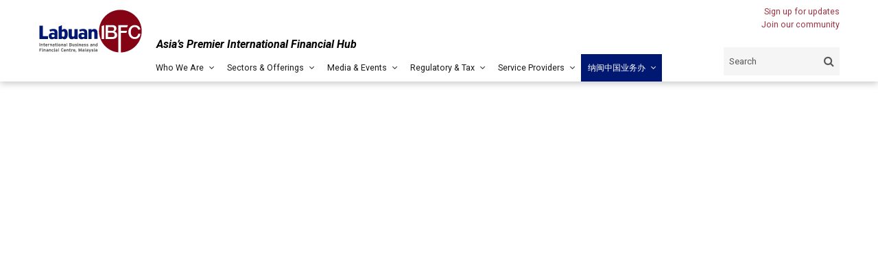

--- FILE ---
content_type: text/html; charset=utf-8
request_url: https://www.labuanibfc.com/service-providers/list-of-fund-managers?q=41216f8e-723f-410a-ba1a-f1154a31c372
body_size: 16457
content:

<!DOCTYPE html>
<html xmlns="http://www.w3.org/1999/xhtml">
<head><title>
	List of Fund Managers - Service Providers | Labuan IBFC
</title><meta name="viewport" content="width=device-width, initial-scale=1.0, maximum-scale=1.0" /><base href="https://www.labuanibfc.com/" /><link rel="icon" href="https://www.labuanibfc.com/clients/asset_52E835CC-1342-4701-B6FA-E2CD03AD74B4/contentMS/img/favicon.ico" type="image/x-icon" /><link rel="shortcut icon" href="https://www.labuanibfc.com/clients/asset_52E835CC-1342-4701-B6FA-E2CD03AD74B4/contentMS/img/favicon.ico" type="image/x-icon" /><meta name="description" content="List of Fund Managers" /><meta name="keywords" content="" /><link rel=" canonical" href="https://www.labuanibfc.com/service-providers/list-of-fund-managers"/>
    <!--START - custom font-->
    <link href="https://fonts.googleapis.com/css2?family=Libre+Franklin:ital,wght@0,100;0,200;0,300;0,400;0,500;0,600;0,700;0,800;0,900;1,100;1,200;1,300;1,400;1,500;1,600;1,700;1,800;1,900&display=swap" rel="stylesheet" media="none" onload="if(media!='all')media='all'"><link href='https://fonts.googleapis.com/css?family=Roboto:300,400,700,300italic,400italic,700italic' rel='stylesheet' type='text/css'>
    <!--END - custom font-->
    <link href="https://www.labuanibfc.com/api/css-page.ashx?page_type=website&t=1754384871" rel="stylesheet" /><link href="https://www.labuanibfc.com/api/css-page.ashx?page_type=content&website_page_template_menu_id=68BE5B03-1451-4530-A3DF-16F99C85BDD8&t=1754384871" rel="stylesheet" eqcss="true" /><link href="https://www.labuanibfc.com/api/css-page.ashx?page_type=master&website_page_template_menu_id=3A3F0ACE-1E7C-4207-BB93-9F26E7FE7C94&t=1762738184" rel="stylesheet" eqcss="true" />
     <!--START - Dynamic Molecule CSS for SMART/CUSTOM/DATA-->
    <style>
    .lvl-1.drop-down > .menu-link > a{pointer-events:none}
    .bb-counter-off .hamburger-menu-link .hamburger-menu-icon{width:100%}
    /*Chinese Menu*/
    .dd-type-01 li.menu-item.lvl-1:last-child{background-color:#001871; }
    .dd-type-01 li.menu-item.lvl-1:last-child:hover{background-color:#58595B; }
    .dd-type-01 li.menu-item.lvl-1:last-child > .menu-link > a, :not(.rt-type-03):not(.rt-type-05).dd-icon-on .lvl-1:last-child > .menu-link span, :not(.rt-type-03):not(.rt-type-05).dd-icon-on .lvl-1:last-child:hover>.menu-link span{color:#fff}
    
    
/*Box Shadow*/
    .aps-0042-box {box-shadow: 0px 1px 8px 0px rgba(0, 0, 0, 0.2); padding-bottom:30px;}

/*Menu*/
    @media screen and (max-width: 1499px){
    .row.header {
    padding: 0 2%;}
    }
    
    .menu-text{letter-spacing: 0.5px;}
    
    @media screen and (max-width: 1600px) and (min-width: 1025px) {
        li.menu-item {font-size: 0.97vw;}
    }
    
    @media screen and (max-width: 1600px) and (min-width: 1025px) {
        .top-nav .a-inner-text {font-size: 0.97vw;}
    }
    
        @media screen and (min-width: 1620px) {
    li.menu-item.lvl-1 {
        padding: 0 1% 0 0;}
    }
    
    @media screen and (max-height: 770px){
    .drop-down-wrapper .menu-item a {
        padding: 10px 20px;}
    .drop-down-wrapper span.menu-icon{
        padding: 10px 20px !important;}
    }
    
    @media screen and (max-width: 1500px) and (min-width: 1025px){
    .lvl-1+.lvl-1 { margin-left: 0px;}
    /*.main-logo {padding-right: 15px;}*/
    }
    
    .lvl-1 a {height: 40px;}
    
    .lvl-2 a {height: fit-content;}
    
    li.menu-item.lvl-1:hover {background-color: #f5f5f5;}
    
    .drop-down-wrapper {background: #840416;}
    
    .dd-border-on.dd-type-01 .lvl-2+.lvl-2, .dd-border-on.dd-type-04 .lvl-2+.lvl-2 {border-color: rgb(157 54 69);}
    .dd-border-on.dd-type-01 .lvl-3+.lvl-3, .dd-border-on.dd-type-04 .lvl-3+.lvl-3 {border-color: rgb(157 54 69);}
    
    @media screen and (max-width: 1170px) {
        .top-nav-bar{
            display:none;}
        }
    
    @media screen and (max-width: 1170px) {
        .header-inner > .mol > .col:nth-child(1){
            display:none;}
        }
    
    @media screen and (max-width: 1170px) {
        .search-row > .mol > .col:nth-child(3){
            display:none;}
        }
    
    @media screen and (max-width: 1170px) {
        .header > .mol > .col:nth-child(4){
            display:table-cell;}
        }
    
    @media screen and (max-width: 1170px) {
        .header > .mol > .col:nth-child(1){
            width: 100%;}
        }
    
    @media screen and (max-width: 1170px) and (min-width:769px) {
        .header > .mol > .col:nth-child(2){
            width: 140px;}
        }
    
    @media screen and (max-width: 1170px) {
        .search-row > .mol > .col:nth-child(1), .search-row > .mol > .col:nth-child(2) {
            display:table-cell;}
        }
    
/*Footer*/ 
    .design-lined-dark a {color: #8e8e8e;}
    
    .social-list.icon-size-m.design-lined a, .social-list.icon-size-m.design-lined-dark a {border: 1px solid;}

    .social-list.icon-size-m a {
    height: 48px;
    width: 48px;
    border: 1px solid #8e8e8e;
    border-radius: 50px;
    color: #8e8e8e;
}
    
/*Search*/
    .overlay-close:before, .overlay-close:after {
        background: #7b7b7b;}
    
    .overlay-box.search-design-01 .search-field-col, .overlay-box.search-design-01 .search-btn-col {
        padding: 10px 16px;}
    
    .result-list li {
    padding: 26px 0 26px 0;}
    
    .search-desc {
    color: #58595b;
    padding-top: 2px;}
    
    @media screen and (min-width: 1500px){
    .search-box, .overlay-box input {
    font-size: 16px;}
    }
    
    .search-result.basic-result {
    background-image: url(../clients/asset_52E835CC-1342-4701-B6FA-E2CD03AD74B4/contentms/img/banner/overlay/overlay-3.png);
    background-repeat: no-repeat;
    background-size: 25%;
    background-position: -18% 75%;
}
    
    .overlay-top.font-D6715655-7F24-45EF-8463-ADB1866B5F1D {
    background: rgb(238,238,238);
}
    
    .search-design-02 {
        border-radius: 0;}
    
    .search-design-02 .search-btn-col {
    padding: 0 3px 0 0;
}
    
    .search-design-02 .search-field-col {
    padding: 12px 6px;
}
    
    .result-list a:hover {
        color: rgb(0 24 113);}
    
/*Member*/
    #login-row {position:fixed; left:100%; transition: 0.35s}    
    #login-row.show {left:0;}
    
    /*Accordion*/
    .st-accordion>.st-list>.st-item>.st-header>.st-arrow {
        left: 16px;}
    
    
   /* @media screen and (min-width:769px){
    .st-header {
        margin-right: 50% !important;
        margin-left: 0 !important;}
    }*/
    
        .st-header {
        padding: 15px 20px 15px 45px !important;}

    ul {
        list-style-type: disc;
    }
    
    /*Share icon*/
    .at-expanding-share-button .at-expanding-share-button-toggle-bg>span {
    background-image: url(https://www.labuanibfc.com/clients/asset_52E835CC-1342-4701-B6FA-E2CD03AD74B4/contentms/img/icons/icon-share.svg) !important;
    background-size: 26px;
    background-position: 43% center !important;
    }
    
    .at-expanding-share-button.at-expanding-share-button-animate-in .at-expanding-share-button-toggle-bg>span {
        transform: none !important;
    }
    
    .at-expanding-share-button .at-expanding-share-button-toggle-bg>span {background-color: #001871 !important;}
    
</style>
    <!--END - Dynamic Molecule CSS for SMART/CUSTOM/DATA-->
    <link rel="stylesheet" type="text/css" href="WebResources.ashx?q=10bfc7bcdf81ee6db624276d2ff77c74&amp;t=0903055327" />
<meta name="twitter:card" content="summary" /><meta name="twitter:title" property="og:title" content="List of Fund Managers - Service Providers" /><meta name="twitter:description" property="og:description" content="List of Fund Managers" /><meta name="twitter:image" content="https://www.labuanibfc.com/clients/asset_52E835CC-1342-4701-B6FA-E2CD03AD74B4/contentMS/img/social/thumb-libfc-official_1.jpg" /><meta property="og:url" content="https://www.labuanibfc.com/service-providers/list-of-fund-managers" /><meta property="og:type" content="website" /><meta property="og:image" content="https://www.labuanibfc.com/clients/asset_52E835CC-1342-4701-B6FA-E2CD03AD74B4/contentMS/img/social/thumb-libfc-official.jpg" /><meta name="google-site-verification" content="gbE8lSvduQFfNXJh9uEA62bKFknnQkiMqb_mHUFDfjc" />
<script type="application/ld+json">
      {
      "@context": "http://schema.org/",
      "@type": "Organization",
      "url": "https://www.labuanibfc.com/",
      "logo": "https://www.labuanibfc.com/clients/Labuan_IBFC_78C2FF81-703A-4CAA-8926-A348A3C91057/contentms/img/logo.png"
      }
    </script>
<script>
(function (i, s, o, g, r, a, m) {
                i['GoogleAnalyticsObject'] = r;
                i[r] = i[r] || function () {
                    (i[r].q = i[r].q || []).push(arguments);
                }, i[r].l = 1 * new Date();
                a = s.createElement(o),
                        m = s.getElementsByTagName(o)[0];
                a.async = 1;
                a.src = g;
                m.parentNode.insertBefore(a, m);
            })(window, document, 'script', '//www.google-analytics.com/analytics.js', 'ga');

            ga('create', 'UA-58563869-1', 'auto');
            ga('send', 'pageview');

</script>
<META HTTP-EQUIV="Content-type" CONTENT="text/html; charset=UTF-8">
<script src="https://www.google.com/recaptcha/api.js"></script>

<script src="https://analytics.ahrefs.com/analytics.js" data-key="WLkPCzUh1bltRMPSfU+GWA" async></script>

<!-- Google Tag Manager -->
<script>(function(w,d,s,l,i){w[l]=w[l]||[];w[l].push({'gtm.start':
new Date().getTime(),event:'gtm.js'});var f=d.getElementsByTagName(s)[0],
j=d.createElement(s),dl=l!='dataLayer'?'&l='+l:'';j.async=true;j.src=
'https://www.googletagmanager.com/gtm.js?id='+i+dl;f.parentNode.insertBefore(j,f);
})(window,document,'script','dataLayer','GTM-K9NB3JGD');</script>
<!-- End Google Tag Manager -->
<!-- Google tag (gtag.js) -->
<script async src="https://www.googletagmanager.com/gtag/js?id=GT-TQKW8QCS"></script>
<script>
  window.dataLayer = window.dataLayer || [];
  function gtag(){dataLayer.push(arguments);}
  gtag('js', new Date());

  gtag('config', 'GT-TQKW8QCS');
</script>

<!-- Google tag (gtag.js) -->
<script async src="https://www.googletagmanager.com/gtag/js?id=G-QYMSB9H7NV"></script>
<script>
  window.dataLayer = window.dataLayer || [];
  function gtag(){dataLayer.push(arguments);}
  gtag('js', new Date());

  gtag('config', 'G-QYMSB9H7NV');
</script>

<script type="text/javascript">
    (function(c,l,a,r,i,t,y){
        c[a]=c[a]||function(){(c[a].q=c[a].q||[]).push(arguments)};
        t=l.createElement(r);t.async=1;t.src="https://www.clarity.ms/tag/"+i;
        y=l.getElementsByTagName(r)[0];y.parentNode.insertBefore(t,y);
    })(window, document, "clarity", "script", "u5dacu6e4w");
</script></head>
<body>
       
      
        <!--START - JS for dynamic molecule (SMART/DATA/CUSTOM)-->
        <!--END - JS for dynamic molecule (SMART/DATA/CUSTOM)-->
        
        
        
        
        
        
       
   
    <input type="hidden" name="hf_website_id" id="hf_website_id" value="52E835CC-1342-4701-B6FA-E2CD03AD74B4" /><input type="hidden" name="hf_website_page_template_menu_id" id="hf_website_page_template_menu_id" value="68BE5B03-1451-4530-A3DF-16F99C85BDD8" /><input type="hidden" name="hf_website_URL" id="hf_website_URL" value="https://www.labuanibfc.com/" /><input type="hidden" name="hf_root_id" id="hf_root_id" value="06A2C9D5-B88A-44EF-9724-7949EC9D4F00" /><input type="hidden" name="hf_root_title" id="hf_root_title" value="Service Providers" /><input type="hidden" name="hf_page_draft_id" id="hf_page_draft_id" value="" /><input type="hidden" name="hf_website_page_template_menu_URL" id="hf_website_page_template_menu_URL" value="service-providers/list-of-fund-managers" /><input type="hidden" name="hf_str_page_template_type_id" id="hf_str_page_template_type_id" value="AC1B83B2-528F-4F0C-8684-ED24EEB24D77" />
    <div class="row row-0bc1184f-03e9-4d43-99ae-6a2322ac2523 header"><div class="mol mol-f1969f1d-c51d-4de5-803c-5807e9d0a517"><div class="col col-7b5e5e5e-e993-4590-b2d6-c75b8254be39"><div class="com com-d727414c-dbb7-4a0b-8213-fb6d85a75b69 main-logo"><a data-so-type="btn;1" class="aps-0031-so-wrapper  so-thumbnail-frame sot-no-effect  aps-0031-so-wrapper-995c5d46-0489-4d60-9d0f-6717d4551408" data-so-popup="" href="https://www.labuanibfc.com/" target="_self"><picture><source media="(max-width: 767px)" srcset=""><source media="(max-width: 1024px)" srcset=""><img data-so-type="img;1" class="so-thumbnail" title="" alt="" src="https://www.labuanibfc.com/clients/asset_52E835CC-1342-4701-B6FA-E2CD03AD74B4/contentms/img/assets/libfc-logo.svg"></picture></a></div><div class="com com-51c6c87f-64df-4763-a4d4-f01f006262e2"><div class="mol mol-135ceb5c-7b50-418c-874f-62f6142f1dfa"><div class="col col-51d98c9f-a872-4496-b6d8-424e6b2fe68a"><div class="com com-45e01a03-4547-4866-8716-296b0f848783"><div data-so-type="txt;1" class="aps-0036-so-wrapper  list-gap-s font-822FA4B9-B520-451A-81C4-72392A0A53E2  aps-0036-so-wrapper-9bfc30d0-a5df-43cb-9409-83fd11e1163f"><div class="a-inner-text"><i><b>Asia’s Premier International Financial Hub </b></i></div></div></div></div></div></div></div><div class="col col-4f4fcd07-7398-4324-9bf0-ea5e06885fa8"><div class="com com-a5c1680c-5b1d-41d5-8d0e-ecda407482bd top-nav-bar"><div class="mol mol-d00d5e12-9cae-43ef-896f-530d30e5cb39"><div class="col col-cb33594a-7e5d-4b0e-adbb-8f6349869cca"><div class="com com-ea4c8b49-82aa-470e-89dc-0f02f90a0ac9"><div class="mol mol-515d9b27-80ea-4735-9f01-14cbf404211f"><div class="col col-021c495d-efbd-40fe-adb0-c72a881ad860"></div><div class="col col-3d660a60-d7ce-479a-9dcb-d079763bd19f"><div class="com com-25f195ec-5683-4c9e-8696-f84cdcada57d menu-dd"><div class="mol mol-c1f22887-a9a2-497c-b64f-5108b2aca980"><div class="col col-8427554e-5d14-4185-9463-934169d1692e"><div class="com com-b2f35f76-03ec-4286-8e13-664d44ed0945 drop-btn"><a data-so-type="btn;1" class="aps-0030-so-wrapper  hvr-normal font-0475C8D2-46DA-4BDE-965C-F7E6CB6CBB9A btn-padding-custom  font-icon-textless aps-0030-so-wrapper-160ca8f2-2d7c-41ea-9a4c-eb30de4db024" data-so-popup="" data-so=";" href="service-providers/company-secretarial-providers" target="_self"><div class="a-inner-text"><p>Company Secretarial Providers</p></div></a></div><div class="com com-ac7a96d0-5be6-417c-b2db-777f1dd9aca2 drop-btn"><a data-so-type="btn;1" class="aps-0030-so-wrapper  hvr-normal font-0475C8D2-46DA-4BDE-965C-F7E6CB6CBB9A btn-padding-custom  font-icon-textless aps-0030-so-wrapper-d6572fb0-8f46-4b7c-a0b6-4949f9977466" data-so-popup="" data-so=";" href="service-providers/insurance" target="_self"><div class="a-inner-text"><p>Insurance<br></p></div></a></div><div class="com com-3c636932-972f-4ee7-b36c-dc3aeac3927d drop-btn"><a data-so-type="btn;1" class="aps-0030-so-wrapper  hvr-normal font-0475C8D2-46DA-4BDE-965C-F7E6CB6CBB9A btn-padding-custom  font-icon-textless aps-0030-so-wrapper-d663da3f-98cc-4410-96e0-b574bd603b12" data-so-popup="" data-so=";" href="service-providers/lawyers" target="_self"><div class="a-inner-text"><p>Lawyers<br></p></div></a></div><div class="com com-9c5e49ea-3e48-460f-8a87-76ae184cb226 drop-btn"><a data-so-type="btn;1" class="aps-0030-so-wrapper  hvr-normal font-0475C8D2-46DA-4BDE-965C-F7E6CB6CBB9A btn-padding-custom  font-icon-textless aps-0030-so-wrapper-f924d38f-a17d-4124-8c9c-27bae39a4d44" data-so-popup="" data-so=";" href="service-providers/accountants" target="_self"><div class="a-inner-text"><p>Accountants<br></p></div></a></div><div class="com com-4bd39503-eee2-49b8-941b-4c27f2bfe9f3 drop-btn"><a data-so-type="btn;1" class="aps-0030-so-wrapper  hvr-normal font-0475C8D2-46DA-4BDE-965C-F7E6CB6CBB9A btn-padding-custom  font-icon-textless aps-0030-so-wrapper-d3e689de-33ca-4757-85d3-58eb86a3ac5d" data-so-popup="" data-so=";" href="service-providers/approved-auditors" target="_self"><div class="a-inner-text"><p>Approved Auditors<br></p></div></a></div><div class="com com-2a4e2541-7938-46ea-82bb-18d78dcc5a83 drop-btn"><a data-so-type="btn;1" class="aps-0030-so-wrapper  hvr-normal font-0475C8D2-46DA-4BDE-965C-F7E6CB6CBB9A btn-padding-custom  font-icon-textless aps-0030-so-wrapper-160932bc-3184-495e-bfd2-59cd3e432d86" data-so-popup="" data-so=";" href="service-providers/approved-liquidators" target="_self"><div class="a-inner-text"><p>Approved Liquidators<br></p></div></a></div><div class="com com-052c0776-96e8-4724-82dc-e6ce20d07b8d drop-btn"><a data-so-type="btn;1" class="aps-0030-so-wrapper  hvr-normal font-0475C8D2-46DA-4BDE-965C-F7E6CB6CBB9A btn-padding-custom  font-icon-textless aps-0030-so-wrapper-3aa29580-487c-4178-a36b-e11c845423d4" data-so-popup="" data-so=";" href="service-providers/register-as-labuan-ibfc-community" target="_self"><div class="a-inner-text"><p>Register as Labuan IBFC Community<br></p></div></a></div></div></div></div><div class="com com-7bb5fa54-810a-46e5-9bb6-26be0820ab18"><div class="mol mol-55dc239e-e420-4e4b-92a1-a6122c945e25"><div class="col col-749320b8-6078-4ea7-b389-79684d0a7a60"><div class="com com-6f912595-51bf-4a50-84a9-ed54d2dbb69c top-nav"><a data-so-type="btn;1" class="aps-0030-so-wrapper  hvr-normal font-822FA4B9-B520-451A-81C4-72392A0A53E2 btn-padding-custom  font-icon-textless aps-0030-so-wrapper-21e384d7-68d9-4f1a-bbc8-0aeb99d119b4" data-so-popup="" data-so=";" href="subscribe-to-our-newsletter" target="_blank" rel="noopener"><div class="a-inner-text">Sign up for updates</div></a></div><div class="com com-d686d8a9-9e76-4c04-afa0-3dab2859d5ea top-nav member-trigger" id="id-1"><a data-so-type="btn;1" class="aps-0030-so-wrapper  hvr-normal font-822FA4B9-B520-451A-81C4-72392A0A53E2 btn-padding-custom  font-icon-textless aps-0030-so-wrapper-9aa65a66-81c3-4769-a36a-07e108838d7e" data-so-popup="" data-so=";" href="#" target="_self"><div class="a-inner-text">Login</div></a></div><div class="com com-328b160a-ec06-4e02-9604-cbf25d721d36 top-nav" id="id-2"><a data-so-type="btn;1" class="aps-0030-so-wrapper  hvr-normal font-822FA4B9-B520-451A-81C4-72392A0A53E2 btn-padding-custom  font-icon-textless aps-0030-so-wrapper-43dd7485-d13e-4569-9674-7e9523cb64e5" data-so-popup="" data-so=";" href="account-settings" target="_self"><div class="a-inner-text">Account Settings</div></a></div><div class="com com-bac7fe96-ac9c-4ccb-815b-85a58a667caf top-nav" id="id-3"><a data-so-type="btn;1" class="aps-0030-so-wrapper  hvr-normal font-822FA4B9-B520-451A-81C4-72392A0A53E2 btn-padding-custom  font-icon-textless aps-0030-so-wrapper-9bfe0325-26b3-4f30-9152-0571a1287ca4" data-so-popup="" data-so=";" href="#" target="_self"><div class="a-inner-text">Logout</div></a></div></div></div></div><div class="com com-a0498d9d-6f90-4548-80b7-6b39658d2ed5"><div class="mol mol-6d539ec3-96a2-4eed-94d9-e3e04f2bc57d"><div class="col col-60a7aed5-2e2b-4d34-965f-f3b518b0c98d"><div class="com com-9685dd20-d032-4da9-ae6b-86670ff58806 top-nav"><a data-so-type="btn;1" class="aps-0030-so-wrapper  hvr-normal btn-padding-custom  font-icon-textless font-822FA4B9-B520-451A-81C4-72392A0A53E2 aps-0030-so-wrapper-20e3b914-ae69-4506-b097-de8f375c6fe4" data-so-popup="" data-so=";" href="https://www.labuanibfc.com/permalink.aspx?id=8299E54D-B08E-47F7-BA17-7C3246A31754" target="_blank" rel="noopener"><div class="a-inner-text">Join our community </div></a></div><div class="com com-a136eb25-df5c-417a-883d-452c5b6972cf top-nav member-trigger" id="id-4"><a data-so-type="btn;1" class="aps-0030-so-wrapper  hvr-normal font-822FA4B9-B520-451A-81C4-72392A0A53E2 btn-padding-custom  font-icon-textless aps-0030-so-wrapper-b89a4a89-a94a-4850-91e6-21fc7fc34aa9" data-so-popup="" data-so=";" href="#" target="_self"><div class="a-inner-text">Login</div></a></div><div class="com com-d56125ed-7eba-44a9-9053-b60320db034d top-nav" id="id-5"><a data-so-type="btn;1" class="aps-0030-so-wrapper  hvr-normal font-822FA4B9-B520-451A-81C4-72392A0A53E2 btn-padding-custom  font-icon-textless aps-0030-so-wrapper-67bb1010-37ca-4f74-b2d5-b900624ee058" data-so-popup="" data-so=";" href="account-settings" target="_self"><div class="a-inner-text">Account Settings</div></a></div><div class="com com-7cc6fdc8-920a-4e81-9629-faef3c57f191 top-nav" id="id-6"><a data-so-type="btn;1" class="aps-0030-so-wrapper  hvr-normal font-822FA4B9-B520-451A-81C4-72392A0A53E2 btn-padding-custom  font-icon-textless aps-0030-so-wrapper-bdea0996-6c0d-4aae-bb34-519c2b49ae0b" data-so-popup="" data-so=";" href="#" target="_self"><div class="a-inner-text">Logout</div></a></div></div></div></div></div></div></div></div></div></div><div class="com com-9ec56bd7-1d9b-4906-b009-8671aafe00d8 header-inner"><div class="mol mol-6c2874f7-e28a-485c-9891-bac75f5dcdd8"><div class="col col-46a6a8a5-b6d7-4242-9400-411b798d5035"><div class="com com-8d07d80a-39af-4e57-8797-45f87d0adfc1"><div data-so-type="txt;1" class="aps-0036-so-wrapper  list-gap-s font-D6715655-7F24-45EF-8463-ADB1866B5F1D  aps-0036-so-wrapper-1f8d9a03-d9b1-4740-a2a0-0f064357e53d"><div class="a-inner-text"><i><b>Asia’s Premier International Financial Hub </b></i></div></div></div><div class="com com-3d31e04a-2fd6-4247-8950-5659f22f5daa"><div class="co-menu-01 co-menu-01-IIDdec2cb99935044fa9c2a629af5808b57 dd-icon-on dd-border-on"></div></div></div><div class="col col-4f00528f-eb7e-480a-b45a-bd11f4404887"><div class="com com-a4c6cd18-0b66-4767-a23d-71c501620717 search-row"><div class="mol mol-16c6aa83-07bc-423a-af7d-2394eec021bc"><div class="col col-c19ec67d-645a-4485-a74e-a1764b39010d"><div class="com com-7864f347-a2ba-4dc0-959e-58f618f8af98 member-trigger"><a data-so-type="btn;1" class="aps-0031-so-wrapper  so-thumbnail-frame sot-no-effect  aps-0031-so-wrapper-a05ac7ce-024d-41ed-80e5-cca4141ef3cf" data-so-popup="" href="javascript:void(0)" target="_self"><img data-so-type="img;1" class="so-thumbnail" title="" alt="" src="https://www.labuanibfc.com/clients/asset_52E835CC-1342-4701-B6FA-E2CD03AD74B4/contentms/img/icons/profile.svg"></a></div></div><div class="col col-c1557f2c-c37e-484e-b2ad-4c5d67ca53f9"><div class="com com-0461ee99-1409-46d9-a2fd-b2bb566f2671" id="id-7"><a data-so-type="btn;1" class="aps-0031-so-wrapper  so-thumbnail-frame sot-no-effect  aps-0031-so-wrapper-eb73846e-1623-41c9-8956-a1aff400c97a" data-so-popup="" href="javascript:void(0)" target="_self"><picture><source media="(max-width: 767px)" srcset=""><source media="(max-width: 1024px)" srcset=""><img data-so-type="img;1" class="so-thumbnail" title="" alt="" src="https://www.labuanibfc.com/clients/asset_52E835CC-1342-4701-B6FA-E2CD03AD74B4/contentms/img/icons/search.svg"></picture></a></div></div><div class="col col-7d9b01cf-c68e-4ef8-9f53-50cafea4dcdf"><div class="com com-56a15590-97fd-492c-97c4-9030c97b2bca"><div class="search-0001 search-0001-678f585673894f1aa3323e3268cdaa22">
	<div class="search-wrap search-design-02 icon-size-s font-0475C8D2-46DA-4BDE-965C-F7E6CB6CBB9A">
		<div class="search-field-col "><div class="search-field-wrap"><input placeholder="Search" class="search-box" /></div></div><div class="search-btn-col"><div class="search-icon"></div></div>
	</div>
</div></div><div class="com com-4bd953ed-6ce2-4f2b-be98-79a0dc8b9630 menu-dd"><div class="mol mol-1f624e43-b99e-4c16-84b7-49c326747e24"><div class="col col-90db3fb2-2f1c-4007-b1b9-2283616db843"><div class="com com-2c74f64b-4421-49ed-adca-7640f68dd9e5 drop-btn"><a data-so-type="btn;1" class="aps-0030-so-wrapper  hvr-normal font-0475C8D2-46DA-4BDE-965C-F7E6CB6CBB9A btn-padding-custom  font-icon-textless aps-0030-so-wrapper-c4d782de-3b27-4e46-ad18-57dbe21c1d51" data-so-popup="" data-so=";" href="service-providers/company-secretarial-providers" target="_self"><div class="a-inner-text"><p>Company Secretarial Providers</p></div></a></div><div class="com com-612f8eb3-9027-48e9-9806-044e632175d8 drop-btn"><a data-so-type="btn;1" class="aps-0030-so-wrapper  hvr-normal font-0475C8D2-46DA-4BDE-965C-F7E6CB6CBB9A btn-padding-custom  font-icon-textless aps-0030-so-wrapper-ddc15b83-10c6-4bcb-82d1-b79c0adc214e" data-so-popup="" data-so=";" href="service-providers/insurance" target="_self"><div class="a-inner-text"><p>Insurance<br></p></div></a></div><div class="com com-cbcb5157-b6d8-4e8d-bdd1-1e85f6d28d66 drop-btn"><a data-so-type="btn;1" class="aps-0030-so-wrapper  hvr-normal font-0475C8D2-46DA-4BDE-965C-F7E6CB6CBB9A btn-padding-custom  font-icon-textless aps-0030-so-wrapper-9bfbab70-58c6-4f73-bbca-33d0046c993e" data-so-popup="" data-so=";" href="service-providers/lawyers" target="_self"><div class="a-inner-text"><p>Lawyers<br></p></div></a></div><div class="com com-063e9c63-c0d1-44dc-a967-13a76661df6d drop-btn"><a data-so-type="btn;1" class="aps-0030-so-wrapper  hvr-normal font-0475C8D2-46DA-4BDE-965C-F7E6CB6CBB9A btn-padding-custom  font-icon-textless aps-0030-so-wrapper-c8d5e41a-2741-4704-aaa4-054b6ca923bd" data-so-popup="" data-so=";" href="service-providers/accountants" target="_self"><div class="a-inner-text"><p>Accountants<br></p></div></a></div><div class="com com-f8f009a8-443b-437d-818f-97ab741a0e52 drop-btn"><a data-so-type="btn;1" class="aps-0030-so-wrapper  hvr-normal font-0475C8D2-46DA-4BDE-965C-F7E6CB6CBB9A btn-padding-custom  font-icon-textless aps-0030-so-wrapper-1c0c2ead-b0d9-4972-a55d-4d8ff31ea293" data-so-popup="" data-so=";" href="service-providers/approved-auditors" target="_self"><div class="a-inner-text"><p>Approved Auditors<br></p></div></a></div><div class="com com-a91bf71e-2cdb-404f-9f6f-c7f155b7374a drop-btn"><a data-so-type="btn;1" class="aps-0030-so-wrapper  hvr-normal font-0475C8D2-46DA-4BDE-965C-F7E6CB6CBB9A btn-padding-custom  font-icon-textless aps-0030-so-wrapper-751faf46-0180-4fda-ac82-26b4e0ab168c" data-so-popup="" data-so=";" href="service-providers/approved-liquidators" target="_self"><div class="a-inner-text"><p>Approved Liquidators<br></p></div></a></div><div class="com com-69bd8cad-e377-4acd-b35c-1088843f6778 drop-btn"><a data-so-type="btn;1" class="aps-0030-so-wrapper  hvr-normal font-0475C8D2-46DA-4BDE-965C-F7E6CB6CBB9A btn-padding-custom  font-icon-textless aps-0030-so-wrapper-0ec85ad6-5d43-43e6-865c-5d3a429c8320" data-so-popup="" data-so=";" href="service-providers/register-as-labuan-ibfc-community" target="_self"><div class="a-inner-text"><p>Register as Labuan IBFC Community<br></p></div></a></div></div></div></div></div></div></div></div></div></div></div><div class="col col-5dcd6024-7fee-456f-97f1-20ac089bca1b"><div class="com com-f76c46a2-402c-4bdc-b195-1cd561dbe715"><div class="mol mol-b82a0dd7-2a86-4259-8a06-06166d62999e"><div class="col col-5e4f0e48-04df-4a15-a563-a93813d5b627"><div class="com com-1b339067-4df5-48ef-9465-a3fb5f267bed"><a data-so-type="btn;1" class="aps-0030-so-wrapper  hvr-normal font-0475C8D2-46DA-4BDE-965C-F7E6CB6CBB9A btn-padding-custom  font-icon-textless aps-0030-so-wrapper-bfdaa75f-1ef8-4f38-961d-b784941158a9" data-so-popup="" data-so=";" href="javascript:void(0)" target="_self"><div class="a-inner-text">EN</div></a></div></div><div class="col col-0d5738fd-c6b0-42d3-b02a-f4a8727152dc"><div class="com com-e44855dc-4b0f-4429-9406-081d54b172a6"><a data-so-type="btn;1" class="aps-0030-so-wrapper  hvr-normal font-0475C8D2-46DA-4BDE-965C-F7E6CB6CBB9A btn-padding-custom  font-icon-textless aps-0030-so-wrapper-eec89ed7-d4c9-4c9d-8300-4511444a8f6a" data-so-popup="" data-so=";" href="javascript:void(0)" target="_self"><div class="a-inner-text">CN</div></a></div></div></div></div></div><div class="col col-62b274af-ccdf-4ff4-8168-623dc75bf115"><div class="com com-654b4162-d3a7-4df0-8cf6-c65070c066e1"><div class="co-menu-02 co-menu-02-IID7d635734892948feaca8c1a74a42c8f4">
    <div class="burger-menu font-0475C8D2-46DA-4BDE-965C-F7E6CB6CBB9A">
        <div class="hamburger-box">
            <div class="hamburger-inner"></div>
        </div>
    </div>
</div></div></div></div></div><div class="row row-82f33f12-c0bd-43c2-9231-08d3e101aea9"><div class="mol mol-6ca2a7d2-8807-47e9-9646-8a5920a78b90"><div class="col col-91a74155-ba59-44ad-9e54-6dc7e3095031"><div class="com com-077447ae-7e3d-4f87-9b9a-a880872077c7"><div class="atom-f38fd0d1-5556-4b09-af54-18ba773b991e"><!--START-INDEX--><div class="row row-efd60971-ea6b-4a19-a70f-e5b285cac455"><div class="mol mol-f4dd1c5c-398e-4037-ab10-8e0109ea8998"><div class="col col-792607b0-c43e-417a-b9f8-044d9cea5615"><div class="com com-ecf3b69c-7fae-439b-b9dd-19d8f3eb8172" id="id-1"><div class="x-pgn-list page-container-plugin-ecf3b69c-7fae-439b-b9dd-19d8f3eb8172" data-id="ecf3b69c-7fae-439b-b9dd-19d8f3eb8172">
    <div class="content list-container list-d-gap-large list-t-gap-medium list-m-gap-small list-d-col-1 list-t-col-1 list-m-col-1 ">
        <div class="item_html"></div>
    </div>
    <div class="page_navigation icon-size-m font-844CA48E-8825-412E-9881-0CBB0011A17F"></div>
</div></div></div></div></div><!--End-INDEX--></div></div></div></div></div><div class="row row-4a603c4b-d1ac-4470-8a4b-fc362fb765da"><div class="mol mol-54fcf02a-dce0-4873-925c-4b2ddaa4ec1b"><div class="col col-0c236553-876b-485b-8123-2595a60f9735"><div class="com com-c6047e5b-5603-4f8f-ae0c-17077064802b"><div class="app-snackbar-wrap" style="display: none; z-index:99;"><div class="app-snackbar-block error">Invalid login. Please try again.</div></div></div></div></div></div><div class="row row-494b8de3-8a88-4edd-83cc-bb302b13c1ae"><div class="mol mol-a838bdae-c71f-48fc-9ad3-24da2fca1ab8"><div class="col col-6ad09287-5463-4fce-bd8b-337ea9f7abe9"><div class="com com-6f1c87ab-8392-4d92-b62e-3bbf99a6492f bottom-footer"><div class="mol mol-2b872a10-67e1-4858-8540-b5fd2c9b4e4f"><div class="col col-aa040a93-07c2-45df-bf6b-977430daaff2"><div class="com com-7cce438e-0ecf-4bf4-a36b-b42cb9f1e823"><a data-so-type="btn;1" class="aps-0031-so-wrapper  so-thumbnail-frame sot-no-effect  aps-0031-so-wrapper-edb8ea75-e7e2-4374-ba0d-c09b0ba8ab45" data-so-popup="" href="javascript:void(0)" target="_self"><img data-so-type="img;1" class="so-thumbnail" title="" alt="" src="https://www.labuanibfc.com/clients/asset_52E835CC-1342-4701-B6FA-E2CD03AD74B4/contentms/img/assets/libfc-logo.svg"></a></div><div class="com com-28343368-4680-47f0-a34c-3020de177d53"><div class="mol mol-b70cebde-13fa-4827-91a2-d53d94fed835"><div class="col col-489f5253-f678-4f81-80bb-6464f97d77fb"><div class="com com-4a17e33b-c5f0-4a03-b710-c7002854c14b"><div data-so-type="txt;1" class="aps-0036-so-wrapper  list-gap-s font-822FA4B9-B520-451A-81C4-72392A0A53E2  aps-0036-so-wrapper-2c19137b-a9ab-442f-ad9e-882578a48ccd"><div class="a-inner-text">COPYRIGHT © LABUAN IBFC</div></div></div><div class="com com-22dbfa19-10a8-4700-8bd2-e60553498971"><a data-so-type="btn;1" class="aps-0030-so-wrapper hvr-normal font-822FA4B9-B520-451A-81C4-72392A0A53E2 btn-padding-custom font-icon-textless aps-0030-so-wrapper-136f8b21-186b-4172-949f-97c70822d49e" data-so-popup="" data-so=";" href="disclaimer" target="_blank" rel="noopener"><div class="a-inner-text">DISCLAIMER</div></a></div><div class="com com-b40583e7-2cc4-477f-91bb-cb0f13804488"><a data-so-type="btn;1" class="aps-0030-so-wrapper  hvr-normal font-822FA4B9-B520-451A-81C4-72392A0A53E2 btn-padding-custom  font-icon-textless aps-0030-so-wrapper-8bc30668-d249-43b7-af24-bd0c631f70f9" data-so-popup="" data-so=";" href="privacy-statement" target="_blank" rel="noopener"><div class="a-inner-text">PRIVACY STATEMENT</div></a></div></div></div></div></div><div class="col col-f01bf0df-9a6e-4fde-8862-0bf7ede93f0a"><div class="com com-c7946473-7d7f-40bf-a9b0-2d85c2d2ae42"><ul class="social-list-100bf67b-9699-4e4e-885c-204a7abc7fea social-list design-default icon-size-l gap-size-l fill"><li class="social-item-fb"><a href="https://www.facebook.com/LabuanIBFC" target="_blank" rel="noopener"><svg viewBox="0 0 192 192"><use  xlink:href="img/svg/social-icon.svg?v=1#fill-facebook" /></svg></a></li><li class="social-item-li"><a href="https://www.linkedin.com/company/labuan-ibfc" target="_blank" rel="noopener"><svg viewBox="0 0 192 192"><use  xlink:href="img/svg/social-icon.svg?v=1#fill-linkedin" /></svg></a></li><li class="social-item-yt"><a href="https://www.youtube.com/channel/UCgAyiH5BcOIhvim0q13QuFg" target="_blank" rel="noopener"><svg viewBox="0 0 192 192"><use  xlink:href="img/svg/social-icon.svg?v=1#fill-youtube" /></svg></a></li></ul></div></div></div></div></div></div></div><div class="row row-99ee1339-0d6a-4c98-9dd8-8123e446129a"><div class="mol mol-d0caf514-1486-4892-8e7f-13ab2d2d51a1"><div class="col col-189ab627-f85c-4eef-8a52-415165f0594e"><div class="com com-b8a5ea0f-60ee-4597-b282-5b479f97ee7f"><div class="mol mol-9673e76e-c8ac-445e-a534-fd8a2857b99d"><div class="col col-12e3646f-5377-409d-8f90-0f697484002c"><div class="com com-9ea31c24-8b81-465c-b5e0-aa5551560e3b"><div class="mol mol-8af7c1a0-f626-4c1f-ba24-9f4626482676"><div class="col col-99b09f41-e7ee-4b2d-ad5b-7ffea80a6cf3"><div class="com com-781d1a09-7219-4c7d-8e57-99bc52f0f5d2"><div data-so-type="txt;1" class="aps-0036-so-wrapper  list-gap-s font-452799C9-FA75-4213-AA28-F7157EA752C0  aps-0036-so-wrapper-c7d9d525-3eb2-438c-a03e-a8c6e0ab8c8e"><div class="a-inner-text">Stay ahead of the game</div></div></div><div class="com com-952a8571-4b69-403a-a9c7-e53d2f16eed7"><div data-so-type="txt;1" class="aps-0036-so-wrapper  list-gap-s font-D6715655-7F24-45EF-8463-ADB1866B5F1D  aps-0036-so-wrapper-f836721d-9d2e-4fda-963f-ecc16b17d0f0"><div class="a-inner-text">Access a wealth of information from Labuan IBFC from reports on forward-thinking research to insightful articles.<br></div></div></div><div class="com com-b49bb699-8aa7-4d76-8013-b655aeaed24a"><a data-so-type="btn;1" class="aps-0030-so-wrapper hvr-fade font-D6715655-7F24-45EF-8463-ADB1866B5F1D btn-padding-custom font-icon-textless aps-0030-so-wrapper-3cda0baf-f307-4395-9906-1bb297cfa86a" data-so-popup="" data-so=";" href="javascript:void(0)" target="_self"><div class="a-inner-text"><p>Sign up for our newsletter</p></div></a></div></div><div class="col col-6bf26877-1416-47de-84a3-8f30097bed73"><div class="com com-43ff19dd-195d-43d3-88f8-a9a90d90ec4a"><div data-so-type="txt;1" class="aps-0036-so-wrapper  list-gap-s font-452799C9-FA75-4213-AA28-F7157EA752C0  aps-0036-so-wrapper-4c67edf2-1b97-48ec-9f7d-16acbbe40eac"><div class="a-inner-text">Get in touch</div></div></div><div class="com com-40af6a12-8f04-4857-80e4-60ce48d870e4"><div data-so-type="txt;1" class="aps-0036-so-wrapper  list-gap-s font-D6715655-7F24-45EF-8463-ADB1866B5F1D  aps-0036-so-wrapper-b8d9b984-fd41-4eaa-ad64-c647309cb14a"><div class="a-inner-text">Interested to setup your business in Labuan? Speak to our dedicated advisors to find out more.</div></div></div><div class="com com-f798c61c-db4e-44c5-9fdd-5b21b88b6dec"><a data-so-type="btn;1" class="aps-0030-so-wrapper hvr-fade font-D6715655-7F24-45EF-8463-ADB1866B5F1D btn-padding-custom font-icon-textless aps-0030-so-wrapper-ce7fd9d1-5bcb-4716-abba-9463b010116c" data-so-popup="" data-so=";" href="javascript:void(0)" target="_self"><div class="a-inner-text"><p>Schedule an appointment</p></div></a></div></div></div></div></div></div></div></div></div></div><div class="row row-d2e03ef4-c514-436a-81fe-1a70b2f16132"><div class="mol mol-ac491f40-576d-48ea-ad7b-dbb18379f9d5"><div class="col col-1c9350b2-10de-4333-b3f3-f6b7a11c8d04"><div class="com com-28f3451b-34a6-4ea8-b38d-5ed709baa003"><div class="mol mol-eddd6eb0-d9d9-4092-846b-1bee44f1924f"><div class="col col-9436029e-eaac-45ae-aadd-1f216ba4f904"><div class="com com-e3a89e7f-1e14-43d4-a016-d09648cf0e55"><div class="mol mol-e6d00fca-47fa-4e0d-a1b0-daf0bcc79ad2"><div class="col col-bec0b807-ab78-4338-8d21-62a388810d43"><div class="com com-a7d548af-d92f-495a-9849-f216d1ae0544"><div data-so-type="txt;1" class="aps-0036-so-wrapper  list-gap-s font-452799C9-FA75-4213-AA28-F7157EA752C0  aps-0036-so-wrapper-b5351ff0-c00c-400d-bcb8-b6b881615c4f"><div class="a-inner-text">Stay ahead of the game</div></div></div><div class="com com-e70948b8-8fa1-4e2e-bec3-1a9add9163cb"><div data-so-type="txt;1" class="aps-0036-so-wrapper  list-gap-s font-D6715655-7F24-45EF-8463-ADB1866B5F1D  aps-0036-so-wrapper-ef2170e7-2f6b-4c3d-b3fb-f2afda5e2a8d"><div class="a-inner-text">Access a wealth of information from Labuan IBFC from reports on forward-thinking research to insightful articles.<br></div></div></div><div class="com com-c9995ea9-e530-4c8f-b69f-239e20f33449"><a data-so-type="btn;1" class="aps-0030-so-wrapper hvr-fade font-D6715655-7F24-45EF-8463-ADB1866B5F1D btn-padding-custom font-icon-textless aps-0030-so-wrapper-994fd3e4-90c1-4273-ba54-555abb50e84a" data-so-popup="" data-so=";" href="javascript:void(0)" target="_self"><div class="a-inner-text"><p>Sign up for our newsletter</p></div></a></div></div><div class="col col-52327a0d-2065-4d4f-9316-017ed25d0c5f"><div class="com com-80600567-bc5e-4824-961d-beb317c7018e"><div data-so-type="txt;1" class="aps-0036-so-wrapper  list-gap-s font-452799C9-FA75-4213-AA28-F7157EA752C0  aps-0036-so-wrapper-684b1a1f-4930-4bc2-86a7-02f443819f71"><div class="a-inner-text">Get in touch</div></div></div><div class="com com-048756ce-7392-478b-9f14-546d198e83f8"><div data-so-type="txt;1" class="aps-0036-so-wrapper  list-gap-s font-D6715655-7F24-45EF-8463-ADB1866B5F1D  aps-0036-so-wrapper-5738b3a7-8b09-461e-959f-39060cc62cc8"><div class="a-inner-text">Interested to setup your business in Labuan? Speak to our dedicated advisors to find out more.</div></div></div><div class="com com-f9cabfd5-12f9-4d55-8c15-10322e901b46"><a data-so-type="btn;1" class="aps-0030-so-wrapper hvr-fade font-D6715655-7F24-45EF-8463-ADB1866B5F1D btn-padding-custom font-icon-textless aps-0030-so-wrapper-acc12a8a-bb00-47af-adc4-1760f820926c" data-so-popup="" data-so=";" href="javascript:void(0)" target="_self"><div class="a-inner-text"><p>Schedule an appointment</p></div></a></div></div></div></div></div></div></div></div></div></div><div class="row row-3ac99089-e304-44e4-8d18-ce66923dee3e" id="login-row"><div class="mol mol-c35af234-17ab-48a1-b756-4613e5d59159"><div class="col col-e17585df-393e-4aa1-a0e7-191a29678313"><div class="com com-d394a5b0-8746-4f13-9d03-98c4857e5fa8"><div class="mol mol-d0ebd80f-d56f-4d61-a6dc-b8a534331f22"><div class="col col-9f8538ff-2cfd-47c7-a936-a231b78b9a31"><div class="com com-fbd56532-14d5-4dda-aab0-3f3d69584272"><div data-so-type="txt;1" class="aps-0036-so-wrapper  list-gap-s font-B315D38A-594D-4EF4-B33F-057B253DC327  aps-0036-so-wrapper-ca61d3e3-51c0-488a-ac66-f3ed6c6a9dc8"><div class="a-inner-text">Login&nbsp;<br></div></div></div><div class="com com-f147168f-7b87-4e95-a050-a522d23b0a9e"><div class="mol mol-86b9789c-e856-4d38-ab84-603793e31bcf"><div class="col col-3d695180-d5a4-4d28-909f-52a4f0798f44"><div class="com com-d5e1517d-0fa3-4cd3-bb2b-d58e8932f163 inp-email" id="txt-email"><div class="aps-0200-so-wrapper design-metro font-844CA48E-8825-412E-9881-0CBB0011A17F so-wrapper so-input aps-0200-so-wrapper-87f785be-1cd6-4617-b4fd-674cc0c85c75"><div class="aps-0200-so-field-wrap"><input type="text" name="87f785be-1cd6-4617-b4fd-674cc0c85c75" data-tid="wfm-txt-email" data-type="AB6BB471-C1D5-7B11-4D4F-677565EEC428" data-so-type="tb;1" placeholder="Email"><span class="aps-0200-so-line"></span></div><div class="so-err-msg"></div></div></div></div></div></div><div class="com com-e5251f55-4243-4a35-823c-c7f528fab462"><div class="mol mol-b8aba549-f414-431d-91ce-b6362f5066bf"><div class="col col-47d34f60-044b-42ca-b102-cd14abe56ab3"><div class="com com-66fc5a69-50a9-4e8f-8e1d-647bc4971914 inp-password" id="txt-password"><div class="aps-0210-so-wrapper design-metro font-844CA48E-8825-412E-9881-0CBB0011A17F so-wrapper so-input aps-0210-so-wrapper-3d61d9f2-5b00-46bb-bcff-16a2c1d8f509"><div class="aps-0210-so-field-wrap"><input type="password" name="3d61d9f2-5b00-46bb-bcff-16a2c1d8f509" data-tid="wfm-txt-password" data-type="01CF5823-C0EC-D6C1-82E8-3D100D638692" data-so-type="pwd;1" placeholder="Password"><span class="aps-0210-so-line"></span></div><div class="so-err-msg"></div></div></div></div></div></div><div class="com com-483c454c-0fed-48ba-ab97-eaf814ce2cbb"><div class="mol mol-f35c31a8-939d-4fde-b0ad-642377799d2c"><div class="col col-9376b142-82f6-4b64-bee9-1f475dede6d6"><div class="com com-fd9e531a-66c6-4145-af33-a3da6937a0aa dl-report-button login-submit-button" id="btn-login"><a data-so-type="btn;1" class="aps-0030-so-wrapper  hvr-fade font-D6715655-7F24-45EF-8463-ADB1866B5F1D btn-padding-custom  font-icon-textless aps-0030-so-wrapper-5ce60a72-1b75-4fa4-b0f1-c9a06eaaf886" data-so-popup="" data-so=";" href="#" target="_self"><div class="a-inner-text"><p>Login</p></div></a></div></div></div></div><div class="com com-f2409923-4d99-4634-9e66-d4bda90eae3b"><div class="mol mol-117fc59e-2178-4e55-8d3f-9c3a701b08d8"><div class="col col-e6be8eb6-d391-4984-a1b5-73e993f4959a"><div class="com com-4f53ce31-273e-473b-b947-89e0dba3a5ee"><a data-so-type="btn;1" class="aps-0030-so-wrapper  hvr-normal font-844CA48E-8825-412E-9881-0CBB0011A17F btn-padding-n  font-icon-textless aps-0030-so-wrapper-4d5abfaa-feaa-4d41-b424-df9e80011cdf" data-so-popup="" data-so=";" href="register-as-member" target="_blank" rel="noopener"><div class="a-inner-text">Create an account</div></a></div></div><div class="col col-d7b969e1-1bf0-4381-b00a-152f7280a73e"><div class="com com-eff91d4a-ecd1-419b-a61d-fe075a99cd43"><a data-so-type="btn;1" class="aps-0030-so-wrapper  hvr-normal font-844CA48E-8825-412E-9881-0CBB0011A17F btn-padding-n  font-icon-textless aps-0030-so-wrapper-ef6995ee-d742-4679-abf1-be5f8a1ce278" data-so-popup="" data-so=";" href="forgot-password" target="_blank" rel="noopener"><div class="a-inner-text">Forgot Password</div></a></div></div></div></div><div class="com com-2af0fa07-a9e3-4f36-ab75-b9ad5ccc5b56" id="close-button-login"><a data-so-type="btn;1" class="aps-0031-so-wrapper  so-thumbnail-frame sot-no-effect  aps-0031-so-wrapper-d74437d3-6afb-420c-a2fe-479fe87412cc" data-so-popup="" href="javascript:void(0)" target="_self"><img data-so-type="img;1" class="so-thumbnail" title="" alt="" src="https://www.labuanibfc.com/clients/asset_52E835CC-1342-4701-B6FA-E2CD03AD74B4/contentms/img/icons/icon-close-grey.svg"></a></div></div></div></div></div></div></div>
    <div class="actionMS_generic_popup generic_popup">
        <div class="generic_popup_title">Ooops!</div>
        <div class="generic_popup_msg">Generic Popup2</div>
    </div>
    
    <div class="search-0001 overlay search-0001-678f585673894f1aa3323e3268cdaa22">
	<div class="overlay-close"></div>
	<div class="overlay-top font-0475C8D2-46DA-4BDE-965C-F7E6CB6CBB9A">
		<div class="overlay-box search-wrap search-design-02 icon-size-s">
			<div class="search-field-col">
				<div class="search-field-wrap">
					<input placeholder="Search" class="search-box" />
				</div>
			</div><div class="search-btn-col"><div class="search-icon"></div></div>
		</div>
	</div>
	<div class="search-result basic-result">
		<div class="result-section"></div>
	</div>
</div>
    
    <script type="text/javascript" src="WebResources.ashx?q=3cd68de5be018a4d0507d69fbf2ad169&amp;t=0308030415"></script>

    
    <script>
        var nonce = "229b1bbd-7e08-4780-8d79-400c8956ba78",
            xVar = {
                id: {
                    pid: "#hf_website_page_template_menu_id",
                    pdid: "#hf_page_draft_id"
                }
            };
    </script>
    
<script>
var formVal = {"2CC78DB0-2762-4140-9CBF-B007F5C14049":{}};
var mFormVal = {"2CC78DB0-2762-4140-9CBF-B007F5C14049":{}};
var trgs = {"act":{}, "trg":[{"selector":"window","evt":"load","actId":"6eb67c8f-b904-4661-acd0-4bd29c0c95ff"}]};
var mTrgs = {"act":{}, "trg":[{"selector":"window","evt":"load","actId":"d8aca60f-a5aa-48d8-856f-2121bc93c584"}]};
var xtopiaPa = JSON.parse("[{\"act\":\"setVis\",\"id\":\"btn-logout\",\"vis\":false},{\"act\":\"setVis\",\"id\":\"btn-account-settings\",\"vis\":false},{\"act\":\"setRmo\",\"val\":\"QSDQLJF9zZ1bthzD8DWuEQ==KbJaKEkGm9UcgOt2P0YbtTmLJCu7Za8P9rmaDmag2Z/JmtoTKCexovFAIXCzlsvOuD1GZiE45G/cxRyjOm4wtVP4Q4utInOPkMS95/ZB57lg0ng0H1WITR/J6Rr4WFuBDHuZ0I1soUfDdgNN1haHg6Tgyo7Dbcoghi6xLJMCMbPtBrYP7PhRZAFXlDrXjDhiYKXNOXcUGFVqNz1UZfV3uV9/CUp2pShOkLvxihr005cVfW7T5rBlc5BeKbhCEddGr11h+y+zm55cM0Lc5tmwY8OS4kMESVsFudMYWZFJrlijCpjmP0X1AYA6SyOP5/nSN3KmRvwQ0oE+XPGDajpw7g==\"}]");
</script>
    <script type="text/javascript" src="WebResources.ashx?q=69ef0baf809ac7c89d949024a23afeb7&amp;t=0902032909"></script>

    
    
    <script src="api/jssdk.ashx"></script>
    
    <script>$X.PMD = {"ecf3b69c-7fae-439b-b9dd-19d8f3eb8172":{}};$X.PPG = JSON.parse("{\"ecf3b69c-7fae-439b-b9dd-19d8f3eb8172\":{\"items\":[\"\\u003cdiv class=\\\"[DATA_CSS_CLASS]\\\"\\u003e\\u003cdiv class=\\\"com com-d3446b5f-cf56-4175-a8a1-5e61ad0c0fa1\\\"\\u003e\\u003cdiv class=\\\"mol mol-ec089750-32aa-4080-a653-11dcc5f76665\\\"\\u003e\\u003cdiv class=\\\"col col-d48f6315-5f70-4edf-a8f1-29332897adc5\\\"\\u003e\\u003cdiv class=\\\"com com-1b5d82ad-e8a0-4c7e-ba8c-3999af98b430\\\"\\u003e\\u003cdiv class=\\\"mol mol-fae9d495-4a0d-45eb-8f99-0bb759affa9e\\\"\\u003e\\u003cdiv class=\\\"col col-cd094db8-52a1-4cbc-8ed2-00fc52a671c6\\\"\\u003e\\u003cdiv class=\\\"com com-d58640a4-bfe0-45d8-ade5-f15940f0ecde\\\"\\u003e\\u003cdiv data-so-type=\\\"txt;1\\\" class=\\\"aps-0036-so-wrapper  list-gap-s font-B315D38A-594D-4EF4-B33F-057B253DC327  aps-0036-so-wrapper-27e628b1-ecaa-4a99-9802-721081dec10d\\\"\\u003e\\u003cdiv class=\\\"a-inner-text\\\"\\u003e[$Company Name]\\u003c/div\\u003e\\n\\u003c/div\\u003e\\u003c/div\\u003e\\u003c/div\\u003e\\u003c/div\\u003e\\u003c/div\\u003e\\u003cdiv class=\\\"com com-a72bcf85-1fbf-43fe-a737-35833da73c3d\\\"\\u003e\\u003cdiv class=\\\"mol mol-83a2d499-5956-469a-bf36-f911911222aa\\\"\\u003e\\u003cdiv class=\\\"col col-77d1a3b8-7c25-42b2-b94f-d153fa604977\\\"\\u003e\\u003cdiv class=\\\"com com-37b26a80-6a37-4097-a99f-4cb553aeb7a1\\\"\\u003e\\u003cdiv class=\\\"mol mol-4375241b-770b-494c-9afa-fd8ea45c68d9\\\"\\u003e\\u003cdiv class=\\\"col col-7ab14cdc-449b-4dd4-9ae3-b918107088a4\\\"\\u003e\\u003cdiv class=\\\"com com-899ddb22-294c-44ac-aa55-01af62a99693\\\"\\u003e\\u003cdiv class=\\\"mol mol-c68d98ab-be2c-4aa4-b6cb-dca5cd22c335\\\"\\u003e\\u003cdiv class=\\\"col col-43c1ea98-b7d8-4fb6-80ff-efb2d81ac042\\\"\\u003e\\u003cdiv class=\\\"com com-b31e782a-66d1-47f3-a882-eeafc7161829 sector-desc\\\"\\u003e\\u003cdiv data-so-type=\\\"txt;1\\\" class=\\\"aps-0036-so-wrapper  list-gap-s font-D6715655-7F24-45EF-8463-ADB1866B5F1D  aps-0036-so-wrapper-1c862ff1-714b-45de-a676-e3935e531d6b\\\"\\u003e\\u003cdiv class=\\\"a-inner-text\\\"\\u003e\\u003cp\\u003eName\\u003cbr\\u003e\\u003c/p\\u003e\\u003c/div\\u003e\\n\\u003c/div\\u003e\\u003c/div\\u003e\\u003c/div\\u003e\\u003cdiv class=\\\"col col-396223a8-3d0c-4d73-86bf-63c055332b54\\\"\\u003e\\u003cdiv class=\\\"com com-aebc934e-1e56-4844-a465-2744291d1798 sector-desc\\\"\\u003e\\u003cdiv data-so-type=\\\"txt;1\\\" class=\\\"aps-0036-so-wrapper  list-gap-s font-D6715655-7F24-45EF-8463-ADB1866B5F1D  aps-0036-so-wrapper-08d0c672-d673-4b5e-a0ee-74f5f2ff2ef8\\\"\\u003e\\u003cdiv class=\\\"a-inner-text\\\"\\u003e[$Company Name]\\u003c/div\\u003e\\n\\u003c/div\\u003e\\u003c/div\\u003e\\u003c/div\\u003e\\u003c/div\\u003e\\u003c/div\\u003e\\u003cdiv class=\\\"com com-e2c6ad8d-f692-48bc-ad7e-1eabf1c9801a\\\"\\u003e\\u003cdiv class=\\\"mol mol-abb789ab-6fd0-4f09-9f48-8b5ab1c9a9e1\\\"\\u003e\\u003cdiv class=\\\"col col-410127a0-2c13-423f-b6e5-ea1a5c62d949\\\"\\u003e\\u003cdiv class=\\\"com com-5377b620-1a71-46e5-8155-eb855fd0a03a sector-desc\\\"\\u003e\\u003cdiv data-so-type=\\\"txt;1\\\" class=\\\"aps-0036-so-wrapper  list-gap-s font-D6715655-7F24-45EF-8463-ADB1866B5F1D  aps-0036-so-wrapper-bea2f629-eb11-4e9d-ae72-902a266d47f9\\\"\\u003e\\u003cdiv class=\\\"a-inner-text\\\"\\u003e\\u003cp\\u003eAddress \\u003cbr\\u003e\\u003c/p\\u003e\\u003c/div\\u003e\\n\\u003c/div\\u003e\\u003c/div\\u003e\\u003c/div\\u003e\\u003cdiv class=\\\"col col-1ec0c13d-2db5-4384-8665-6f47a6fcc045\\\"\\u003e\\u003cdiv class=\\\"com com-09f16d05-8c19-4720-b988-b8d7c5214c06 sector-desc\\\"\\u003e\\u003cdiv data-so-type=\\\"txt;1\\\" class=\\\"aps-0036-so-wrapper  list-gap-s font-D6715655-7F24-45EF-8463-ADB1866B5F1D  aps-0036-so-wrapper-ced8a1a2-7c0b-4d36-9a64-feb573eb1605\\\"\\u003e\\u003cdiv class=\\\"a-inner-text\\\"\\u003e[$Address]\\u003c/div\\u003e\\n\\u003c/div\\u003e\\u003c/div\\u003e\\u003c/div\\u003e\\u003c/div\\u003e\\u003c/div\\u003e\\u003cdiv class=\\\"com com-b52d90dd-75d0-45d6-80bb-c76ef8a5dcc2\\\"\\u003e\\u003cdiv class=\\\"mol mol-7387a18d-b6a3-4899-8185-426a38776774\\\"\\u003e\\u003cdiv class=\\\"col col-96a91967-c829-482e-8b06-1a63f4afe328\\\"\\u003e\\u003cdiv class=\\\"com com-e34997a5-d04a-498e-96ba-05195fb8109c sector-desc\\\"\\u003e\\u003cdiv data-so-type=\\\"txt;1\\\" class=\\\"aps-0036-so-wrapper  list-gap-s font-D6715655-7F24-45EF-8463-ADB1866B5F1D  aps-0036-so-wrapper-5ced5cd4-33cd-4fd0-953c-8007d2712a8f\\\"\\u003e\\u003cdiv class=\\\"a-inner-text\\\"\\u003e\\u003cp\\u003eTel No \\u003cbr\\u003e\\u003c/p\\u003e\\u003c/div\\u003e\\n\\u003c/div\\u003e\\u003c/div\\u003e\\u003c/div\\u003e\\u003cdiv class=\\\"col col-58ca2c8a-6263-430f-96b2-8d21dec8359c\\\"\\u003e\\u003cdiv class=\\\"com com-3daf7657-e65f-4909-8842-4a2d5e18515f sector-desc\\\"\\u003e\\u003cdiv data-so-type=\\\"txt;1\\\" class=\\\"aps-0036-so-wrapper  list-gap-s font-D6715655-7F24-45EF-8463-ADB1866B5F1D  aps-0036-so-wrapper-dd14a76f-f4c2-4a49-9c03-5d9d9f130c51\\\"\\u003e\\u003cdiv class=\\\"a-inner-text\\\"\\u003e[$Tel]\\u003c/div\\u003e\\n\\u003c/div\\u003e\\u003c/div\\u003e\\u003c/div\\u003e\\u003c/div\\u003e\\u003c/div\\u003e\\u003cdiv class=\\\"com com-b51bf7eb-383b-4f9f-86b8-d21c205e6e61\\\"\\u003e\\u003cdiv class=\\\"mol mol-13431d38-a674-4291-a8fa-313d425bb8af\\\"\\u003e\\u003cdiv class=\\\"col col-0b9a2a57-ee45-401b-9a49-a0b887969fb6\\\"\\u003e\\u003cdiv class=\\\"com com-013eeda7-b249-4e53-8342-49823d9bedd9 sector-desc\\\"\\u003e\\u003cdiv data-so-type=\\\"txt;1\\\" class=\\\"aps-0036-so-wrapper  list-gap-s font-D6715655-7F24-45EF-8463-ADB1866B5F1D  aps-0036-so-wrapper-2e06cf89-6bc3-4c63-acfe-d59552246d2e\\\"\\u003e\\u003cdiv class=\\\"a-inner-text\\\"\\u003e\\u003cp\\u003eE-mail \\u003cbr\\u003e\\u003c/p\\u003e\\u003c/div\\u003e\\n\\u003c/div\\u003e\\u003c/div\\u003e\\u003c/div\\u003e\\u003cdiv class=\\\"col col-37236bd3-07d2-45d7-a8ab-c69e7f4d8d23\\\"\\u003e\\u003cdiv class=\\\"com com-bddb3f64-b1d0-4378-9cdb-672291720700 btn-website break-word\\\"\\u003e\\u003ca data-so-type=\\\"btn;1\\\" class=\\\"aps-0030-so-wrapper  hvr-fade font-844CA48E-8825-412E-9881-0CBB0011A17F btn-padding-custom  font-icon-textless aps-0030-so-wrapper-5ae4f9fa-cb8d-4b66-b00b-3b824f82451c\\\" data-so-popup=\\\"\\\" data-so=\\\";\\\" href=\\\"mailto:[$Email]\\\" target=\\\"_blank\\\"\\u003e\\u003cdiv class=\\\"a-inner-text\\\"\\u003e[$Email]\\u003c/div\\u003e\\u003c/a\\u003e\\u003c/div\\u003e\\u003c/div\\u003e\\u003c/div\\u003e\\u003c/div\\u003e\\u003cdiv class=\\\"com com-6b420198-35fc-4223-a315-04b4ab386e8c\\\"\\u003e\\u003cdiv class=\\\"mol mol-09da14f3-033c-43c9-aaf8-5fc240e8335d\\\"\\u003e\\u003cdiv class=\\\"col col-260065dc-12fe-438e-a131-c005cd5c229f\\\"\\u003e\\u003cdiv class=\\\"com com-a480ca4b-cbb3-4770-8c1e-1bbc65856ebb sector-desc\\\"\\u003e\\u003cdiv data-so-type=\\\"txt;1\\\" class=\\\"aps-0036-so-wrapper  list-gap-s font-D6715655-7F24-45EF-8463-ADB1866B5F1D  aps-0036-so-wrapper-9109b789-8328-4eea-8f37-191df7a0fe48\\\"\\u003e\\u003cdiv class=\\\"a-inner-text\\\"\\u003e\\u003cp\\u003eContact Person\\u003cbr\\u003e\\u003c/p\\u003e\\u003c/div\\u003e\\n\\u003c/div\\u003e\\u003c/div\\u003e\\u003c/div\\u003e\\u003cdiv class=\\\"col col-b01ed121-bb4c-47c5-9aec-a194cdd30fbe\\\"\\u003e\\u003cdiv class=\\\"com com-0d73086b-9a93-473b-a07f-7f1e5ae92457 sector-desc\\\"\\u003e\\u003cdiv data-so-type=\\\"txt;1\\\" class=\\\"aps-0036-so-wrapper  list-gap-s font-D6715655-7F24-45EF-8463-ADB1866B5F1D  aps-0036-so-wrapper-bdebe325-cfdb-4f31-aab7-e4d7c1f365a9\\\"\\u003e\\u003cdiv class=\\\"a-inner-text\\\"\\u003e\\u003cp\\u003e[$Contact Person] - [$Designation]\\u003cbr\\u003e\\u003c/p\\u003e\\u003c/div\\u003e\\n\\u003c/div\\u003e\\u003c/div\\u003e\\u003c/div\\u003e\\u003c/div\\u003e\\u003c/div\\u003e\\u003c/div\\u003e\\u003c/div\\u003e\\u003c/div\\u003e\\u003c/div\\u003e\\u003c/div\\u003e\\u003c/div\\u003e\\u003c/div\\u003e\\u003c/div\\u003e\\u003c/div\\u003e\\u003c/div\\u003e\",\"\\u003cdiv class=\\\"[DATA_CSS_CLASS]\\\"\\u003e\\u003cdiv class=\\\"com com-d3446b5f-cf56-4175-a8a1-5e61ad0c0fa1\\\"\\u003e\\u003cdiv class=\\\"mol mol-ec089750-32aa-4080-a653-11dcc5f76665\\\"\\u003e\\u003cdiv class=\\\"col col-d48f6315-5f70-4edf-a8f1-29332897adc5\\\"\\u003e\\u003cdiv class=\\\"com com-1b5d82ad-e8a0-4c7e-ba8c-3999af98b430\\\"\\u003e\\u003cdiv class=\\\"mol mol-fae9d495-4a0d-45eb-8f99-0bb759affa9e\\\"\\u003e\\u003cdiv class=\\\"col col-cd094db8-52a1-4cbc-8ed2-00fc52a671c6\\\"\\u003e\\u003cdiv class=\\\"com com-d58640a4-bfe0-45d8-ade5-f15940f0ecde\\\"\\u003e\\u003cdiv data-so-type=\\\"txt;1\\\" class=\\\"aps-0036-so-wrapper  list-gap-s font-B315D38A-594D-4EF4-B33F-057B253DC327  aps-0036-so-wrapper-27e628b1-ecaa-4a99-9802-721081dec10d\\\"\\u003e\\u003cdiv class=\\\"a-inner-text\\\"\\u003e[$Company Name]\\u003c/div\\u003e\\n\\u003c/div\\u003e\\u003c/div\\u003e\\u003c/div\\u003e\\u003c/div\\u003e\\u003c/div\\u003e\\u003cdiv class=\\\"com com-a72bcf85-1fbf-43fe-a737-35833da73c3d\\\"\\u003e\\u003cdiv class=\\\"mol mol-83a2d499-5956-469a-bf36-f911911222aa\\\"\\u003e\\u003cdiv class=\\\"col col-77d1a3b8-7c25-42b2-b94f-d153fa604977\\\"\\u003e\\u003cdiv class=\\\"com com-37b26a80-6a37-4097-a99f-4cb553aeb7a1\\\"\\u003e\\u003cdiv class=\\\"mol mol-4375241b-770b-494c-9afa-fd8ea45c68d9\\\"\\u003e\\u003cdiv class=\\\"col col-7ab14cdc-449b-4dd4-9ae3-b918107088a4\\\"\\u003e\\u003cdiv class=\\\"com com-899ddb22-294c-44ac-aa55-01af62a99693\\\"\\u003e\\u003cdiv class=\\\"mol mol-c68d98ab-be2c-4aa4-b6cb-dca5cd22c335\\\"\\u003e\\u003cdiv class=\\\"col col-43c1ea98-b7d8-4fb6-80ff-efb2d81ac042\\\"\\u003e\\u003cdiv class=\\\"com com-b31e782a-66d1-47f3-a882-eeafc7161829 sector-desc\\\"\\u003e\\u003cdiv data-so-type=\\\"txt;1\\\" class=\\\"aps-0036-so-wrapper  list-gap-s font-D6715655-7F24-45EF-8463-ADB1866B5F1D  aps-0036-so-wrapper-1c862ff1-714b-45de-a676-e3935e531d6b\\\"\\u003e\\u003cdiv class=\\\"a-inner-text\\\"\\u003e\\u003cp\\u003eName\\u003cbr\\u003e\\u003c/p\\u003e\\u003c/div\\u003e\\n\\u003c/div\\u003e\\u003c/div\\u003e\\u003c/div\\u003e\\u003cdiv class=\\\"col col-396223a8-3d0c-4d73-86bf-63c055332b54\\\"\\u003e\\u003cdiv class=\\\"com com-aebc934e-1e56-4844-a465-2744291d1798 sector-desc\\\"\\u003e\\u003cdiv data-so-type=\\\"txt;1\\\" class=\\\"aps-0036-so-wrapper  list-gap-s font-D6715655-7F24-45EF-8463-ADB1866B5F1D  aps-0036-so-wrapper-08d0c672-d673-4b5e-a0ee-74f5f2ff2ef8\\\"\\u003e\\u003cdiv class=\\\"a-inner-text\\\"\\u003e[$Company Name]\\u003c/div\\u003e\\n\\u003c/div\\u003e\\u003c/div\\u003e\\u003c/div\\u003e\\u003c/div\\u003e\\u003c/div\\u003e\\u003cdiv class=\\\"com com-e2c6ad8d-f692-48bc-ad7e-1eabf1c9801a\\\"\\u003e\\u003cdiv class=\\\"mol mol-abb789ab-6fd0-4f09-9f48-8b5ab1c9a9e1\\\"\\u003e\\u003cdiv class=\\\"col col-410127a0-2c13-423f-b6e5-ea1a5c62d949\\\"\\u003e\\u003cdiv class=\\\"com com-5377b620-1a71-46e5-8155-eb855fd0a03a sector-desc\\\"\\u003e\\u003cdiv data-so-type=\\\"txt;1\\\" class=\\\"aps-0036-so-wrapper  list-gap-s font-D6715655-7F24-45EF-8463-ADB1866B5F1D  aps-0036-so-wrapper-bea2f629-eb11-4e9d-ae72-902a266d47f9\\\"\\u003e\\u003cdiv class=\\\"a-inner-text\\\"\\u003e\\u003cp\\u003eAddress \\u003cbr\\u003e\\u003c/p\\u003e\\u003c/div\\u003e\\n\\u003c/div\\u003e\\u003c/div\\u003e\\u003c/div\\u003e\\u003cdiv class=\\\"col col-1ec0c13d-2db5-4384-8665-6f47a6fcc045\\\"\\u003e\\u003cdiv class=\\\"com com-09f16d05-8c19-4720-b988-b8d7c5214c06 sector-desc\\\"\\u003e\\u003cdiv data-so-type=\\\"txt;1\\\" class=\\\"aps-0036-so-wrapper  list-gap-s font-D6715655-7F24-45EF-8463-ADB1866B5F1D  aps-0036-so-wrapper-ced8a1a2-7c0b-4d36-9a64-feb573eb1605\\\"\\u003e\\u003cdiv class=\\\"a-inner-text\\\"\\u003e[$Address]\\u003c/div\\u003e\\n\\u003c/div\\u003e\\u003c/div\\u003e\\u003c/div\\u003e\\u003c/div\\u003e\\u003c/div\\u003e\\u003cdiv class=\\\"com com-b52d90dd-75d0-45d6-80bb-c76ef8a5dcc2\\\"\\u003e\\u003cdiv class=\\\"mol mol-7387a18d-b6a3-4899-8185-426a38776774\\\"\\u003e\\u003cdiv class=\\\"col col-96a91967-c829-482e-8b06-1a63f4afe328\\\"\\u003e\\u003cdiv class=\\\"com com-e34997a5-d04a-498e-96ba-05195fb8109c sector-desc\\\"\\u003e\\u003cdiv data-so-type=\\\"txt;1\\\" class=\\\"aps-0036-so-wrapper  list-gap-s font-D6715655-7F24-45EF-8463-ADB1866B5F1D  aps-0036-so-wrapper-5ced5cd4-33cd-4fd0-953c-8007d2712a8f\\\"\\u003e\\u003cdiv class=\\\"a-inner-text\\\"\\u003e\\u003cp\\u003eTel No \\u003cbr\\u003e\\u003c/p\\u003e\\u003c/div\\u003e\\n\\u003c/div\\u003e\\u003c/div\\u003e\\u003c/div\\u003e\\u003cdiv class=\\\"col col-58ca2c8a-6263-430f-96b2-8d21dec8359c\\\"\\u003e\\u003cdiv class=\\\"com com-3daf7657-e65f-4909-8842-4a2d5e18515f sector-desc\\\"\\u003e\\u003cdiv data-so-type=\\\"txt;1\\\" class=\\\"aps-0036-so-wrapper  list-gap-s font-D6715655-7F24-45EF-8463-ADB1866B5F1D  aps-0036-so-wrapper-dd14a76f-f4c2-4a49-9c03-5d9d9f130c51\\\"\\u003e\\u003cdiv class=\\\"a-inner-text\\\"\\u003e[$Tel]\\u003c/div\\u003e\\n\\u003c/div\\u003e\\u003c/div\\u003e\\u003c/div\\u003e\\u003c/div\\u003e\\u003c/div\\u003e\\u003cdiv class=\\\"com com-b51bf7eb-383b-4f9f-86b8-d21c205e6e61\\\"\\u003e\\u003cdiv class=\\\"mol mol-13431d38-a674-4291-a8fa-313d425bb8af\\\"\\u003e\\u003cdiv class=\\\"col col-0b9a2a57-ee45-401b-9a49-a0b887969fb6\\\"\\u003e\\u003cdiv class=\\\"com com-013eeda7-b249-4e53-8342-49823d9bedd9 sector-desc\\\"\\u003e\\u003cdiv data-so-type=\\\"txt;1\\\" class=\\\"aps-0036-so-wrapper  list-gap-s font-D6715655-7F24-45EF-8463-ADB1866B5F1D  aps-0036-so-wrapper-2e06cf89-6bc3-4c63-acfe-d59552246d2e\\\"\\u003e\\u003cdiv class=\\\"a-inner-text\\\"\\u003e\\u003cp\\u003eE-mail \\u003cbr\\u003e\\u003c/p\\u003e\\u003c/div\\u003e\\n\\u003c/div\\u003e\\u003c/div\\u003e\\u003c/div\\u003e\\u003cdiv class=\\\"col col-37236bd3-07d2-45d7-a8ab-c69e7f4d8d23\\\"\\u003e\\u003cdiv class=\\\"com com-bddb3f64-b1d0-4378-9cdb-672291720700 btn-website break-word\\\"\\u003e\\u003ca data-so-type=\\\"btn;1\\\" class=\\\"aps-0030-so-wrapper  hvr-fade font-844CA48E-8825-412E-9881-0CBB0011A17F btn-padding-custom  font-icon-textless aps-0030-so-wrapper-5ae4f9fa-cb8d-4b66-b00b-3b824f82451c\\\" data-so-popup=\\\"\\\" data-so=\\\";\\\" href=\\\"mailto:[$Email]\\\" target=\\\"_blank\\\"\\u003e\\u003cdiv class=\\\"a-inner-text\\\"\\u003e[$Email]\\u003c/div\\u003e\\u003c/a\\u003e\\u003c/div\\u003e\\u003c/div\\u003e\\u003c/div\\u003e\\u003c/div\\u003e\\u003cdiv class=\\\"com com-6b420198-35fc-4223-a315-04b4ab386e8c\\\"\\u003e\\u003cdiv class=\\\"mol mol-09da14f3-033c-43c9-aaf8-5fc240e8335d\\\"\\u003e\\u003cdiv class=\\\"col col-260065dc-12fe-438e-a131-c005cd5c229f\\\"\\u003e\\u003cdiv class=\\\"com com-a480ca4b-cbb3-4770-8c1e-1bbc65856ebb sector-desc\\\"\\u003e\\u003cdiv data-so-type=\\\"txt;1\\\" class=\\\"aps-0036-so-wrapper  list-gap-s font-D6715655-7F24-45EF-8463-ADB1866B5F1D  aps-0036-so-wrapper-9109b789-8328-4eea-8f37-191df7a0fe48\\\"\\u003e\\u003cdiv class=\\\"a-inner-text\\\"\\u003e\\u003cp\\u003eContact Person\\u003cbr\\u003e\\u003c/p\\u003e\\u003c/div\\u003e\\n\\u003c/div\\u003e\\u003c/div\\u003e\\u003c/div\\u003e\\u003cdiv class=\\\"col col-b01ed121-bb4c-47c5-9aec-a194cdd30fbe\\\"\\u003e\\u003cdiv class=\\\"com com-0d73086b-9a93-473b-a07f-7f1e5ae92457 sector-desc\\\"\\u003e\\u003cdiv data-so-type=\\\"txt;1\\\" class=\\\"aps-0036-so-wrapper  list-gap-s font-D6715655-7F24-45EF-8463-ADB1866B5F1D  aps-0036-so-wrapper-bdebe325-cfdb-4f31-aab7-e4d7c1f365a9\\\"\\u003e\\u003cdiv class=\\\"a-inner-text\\\"\\u003e\\u003cp\\u003e[$Contact Person] - [$Designation]\\u003cbr\\u003e\\u003c/p\\u003e\\u003c/div\\u003e\\n\\u003c/div\\u003e\\u003c/div\\u003e\\u003c/div\\u003e\\u003c/div\\u003e\\u003c/div\\u003e\\u003c/div\\u003e\\u003c/div\\u003e\\u003c/div\\u003e\\u003c/div\\u003e\\u003c/div\\u003e\\u003c/div\\u003e\\u003c/div\\u003e\\u003c/div\\u003e\\u003c/div\\u003e\\u003c/div\\u003e\"],\"pages\": {\"0\":[]},\"cnt\":0}}");</script>
    <script defer src="https://www.labuanibfc.com/js/EQCSS-1.9.1.min.js"></script>
    <!--START - Dynamic Molecule JS Preload for SMART/DATA/CUSTOM-->
    <script type="text/javascript" src="smart_molecule/list_pagination/paginate01/js/jquery.matchHeight.min.js"></script>
<script type="text/javascript" src="smart_molecule/list_pagination/paginate01/js/jquery.xpgn-x1.0.min.js?_=65081F29"></script><!-- Go to www.addthis.com/dashboard to customize your tools --> <script type="text/javascript" src="//s7.addthis.com/js/300/addthis_widget.js#pubid=ra-60fa6667b168a7c7"></script><script src="smart_object/menu/burger/xtopia-burger-menu-2.0.min.js?_=1590225390"></script><script src="smart_object/menu/horizontal/xtopia-horizontal-menu-2.0.min.js?_=64f59ff9"></script>
<script>
</script>

<script>var form = [], recaptchaCallback = function () {!function(a){a.xReCaptcha={},$(".x-recaptcha").each(function(c,e){var t=$(e),r=t.attr("id");t.removeClass("x-recaptcha"),a.xReCaptcha[r.substr(8)]=grecaptcha.render(r,{sitekey:"6Lcv5BUTAAAAAHhwGN6LgeSQvhWDfCz6HLxpBryF",callback:function(a){grecaptchaCallback(r,a)}})})}(window);};</script>

<script>var formValidation = {};</script>
    <!--END - Dynamic Molecule JS Preload for SMART/DATA/CUSTOM-->
    <script src="https://www.google.com/recaptcha/api.js?onload=recaptchaCallback&render=explicit" async defer></script>
    
    <script>
        
        !function(e,t){if(!$("."+t).length){var n=e.createElement("link"),a=e.getElementsByTagName("link")[0];n.rel="stylesheet",n.href="https://fonts.googleapis.com/icon?family=Material+Icons",n.type="text/css",n.className=t,a.parentNode.insertBefore(n,a)}}(document,"x-material-icons");
    </script>
    <script data-xtopia="content">!function(e,t){if(!$("."+t).length){var n=e.createElement("link"),a=e.getElementsByTagName("link")[0];n.rel="stylesheet",n.href="https://www.labuanibfc.com/font/icon_pack/default/style.css",n.type="text/css",n.className=t,a.parentNode.insertBefore(n,a)}}(document,"x-icon-pack");(function () {
    var $inst = $(".page-container-plugin-ecf3b69c-7fae-439b-b9dd-19d8f3eb8172");

    $inst.xpgn({
        numPageLinksToDisplay : 5,
        itemsPerPage : 10,
        showFirstLast: true,
        matchHeight: ""
    });
}());</script><script data-xtopia="master">$(document).ready(function(){
    $("#member-trigger").click(function(){
        $("#login-row").addClass("show");
    });
    $("#close-button-login").click(function(){
        $("#login-row").removeClass("show");
    });

    /* 20240823 removed sticky menu
    // for anchor links
    if (window.matchMedia('screen and (max-width: 767px)').matches) {
        //mobile
        if(window.location.hash) {
            window.scrollBy(0, -92);
        }
    } else if  (window.matchMedia('screen and (max-width: 1170px)').matches) {
        //tablet
        if(window.location.hash) {
            window.scrollBy(0, -130);
        }
    } else {
        //desktop
        if(window.location.hash) {
            window.scrollBy(0, -170);
        }
    } */
});

$('#search-trigger').click(function(){
    $('.search-btn-col').click();
});


/*(function () {

	//Fn to redirect after login success
	var afterLoginURL = document.location.href;
    var fn_redirectAfterLogin = function () {
        window.location.href = afterLoginURL;
    };
    //Fn to redirect after login success

    var url = "";
    $(".app-snackbar-wrap").appendTo("body");
    
    $(".dl-report-button").click(function (e) {
        e.preventDefault();

        var param = {};

        $X.Membership.addParam(param, "username", "");
        $X.Membership.addParam(param, "email", $("#txt-email input").val());
        $X.Membership.addParam(param, "password", $("#txt-password input").val());

		$X.Membership.member.login("", {
            param: param,
            success: function (response) {

                if (response.value.status === "successful") {
        
                    ////set/renew SSO token
                    var fn_callbackSetToken = function () {
                         fn_redirectAfterLogin();
                    };
                    $X.SSO.setToken("https://azu.projects.xtopia.io/sso/auth.ashx", response.value.member_id, afterLoginURL, fn_callbackSetToken);
                    ////set/renew SSO token

                } else {
                     $(".app-snackbar-wrap").slideDown(500);

                    setTimeout(function () {
                        $(".app-snackbar-wrap").slideUp(500);
                    }, 3500);
                }

            }
        });
    });
	
	//refreshID
	var paramID = {};
	$X.Membership.member.refreshId("", {
		param: paramID,
		success: function (response) {
		}
	});
	
})();*/

/*global $, window, $X*/
/*jslint browser, devel, multivar, long, this, white:true*/
(function (window) {
    "use strict";

    var searchKeyword = "";

     // There are 2 instances, search & overlay
    var $inst = $(".search-0001-678f585673894f1aa3323e3268cdaa22"),
        $search = $inst.find(".search-wrap"),
        $overlay = $inst.filter(".overlay"),
        $txtSearchSub = $search.find("input.search-box"),
        $txtSearch = $overlay.find("input.search-box");

    function fn_web_pages_search() {
        var str_default_thumb = "",
            str_search_type = "title_only";

        if ($txtSearch.val() !== "") {

            if (searchKeyword === $txtSearch.val()) {
                return "";
            }

            searchKeyword = $txtSearch.val(); //remember search keyword to prevent repeated search

            $.ajax({
                type: "POST",
                url: "smart_molecule/search_type/Web Pages Search 00/api/contentMS_web_pages_search.ashx?search_type=" + str_search_type + "&q=" + $txtSearch.val(),
                data: "{str_query: '" + "str_query" + "', str_default_thumb: '" + str_default_thumb + "'}",
                contentType: "application/json; charset=utf-8",
                dataType: "json",
                async: true,
                cache: false,
                success: function (msg) {
                    var str_search_list,
                        astrLi = [];

                    if (msg.length > 0) {
                        astrLi.push("<ul class=\"result-list\">");

                        $.each(msg, function (idx, el) {
                            str_default_thumb = el.website_page_template_menu_thumbnail;

                            //if thumbnail is empty, use default
                            if (str_default_thumb === "") {
                                str_default_thumb = "https://www.labuanibfc.com/clients/asset_52E835CC-1342-4701-B6FA-E2CD03AD74B4/contentms/img/icons/search.svg";
                            }

                            astrLi.push("<li><div class=\"search-result-item\"><div class=\"search-result-thumbnail-col\"><a target=\"" + el.website_page_template_menu_is_link_target + "\"  class=\"search-thumb\" href=\"" + el.website_page_template_menu_URL + "\"><img src=\"" + str_default_thumb + "\" /></a></div><div class=\"search-result-info-col\"><div class=\"search-date\">" + el.Display_Date + "</div><a class=\"search-title\" href=\"" + el.website_page_template_menu_URL + "\" >" + el.website_page_template_menu_name + "</a><div class=\"search-desc\">" + el.website_page_template_menu_meta_desc + "</div></div></div></li>");
                        });

                        astrLi.push("</ul>");

                        str_search_list = astrLi.join("");
                    } else {
                        str_search_list = "<div class=\"result-list\" style=\"text-align:center\">No result found</div>";
                    }

                    $overlay.find(".result-section").html(str_search_list);
                },
                error: function (jqXHR, textStatus, errorThrown) {

                }
            });
        }
    }

    function fn_txt_search_search() {
        //if the result overlay is not open, we assign the query to the search box in overlay
        if (!$overlay.hasClass("select")) {
            $overlay.addClass("select");
            $txtSearch.val($txtSearchSub.val());
        }

        fn_web_pages_search();
    }

    $inst.find(".search-btn-col").click(function () {
        fn_txt_search_search();
    });

    $overlay.find(".overlay-close").click(function () {
        $overlay.removeClass("select");
    });
    
    $inst.on("click", ".search-title", function() {
        $overlay.removeClass("select");
    });

    $txtSearchSub.keypress(function (e) {
        if (e.which === 13) {
            fn_txt_search_search();
        }
    });

    $txtSearch.keypress(function (e) {
        if (e.which === 13) {
            $txtSearchSub.val($txtSearch.val());

            fn_web_pages_search();
        }
    });
}());$(".co-menu-02-IID7d635734892948feaca8c1a74a42c8f4").xtopiaBurgerMenu({
	source: "https://www.labuanibfc.com/api/contentms/menu_data_json.ashx?menu_data_source_id=12d6d827-4e07-4494-9cf4-0e1fc528d366",            
    plugin: "bb-type-01",
    fontSizeRoot: "font-D6715655-7F24-45EF-8463-ADB1866B5F1D",
    fontSizeLvl2: "font-0475C8D2-46DA-4BDE-965C-F7E6CB6CBB9A",
    fontSizeLvl3: "font-0475C8D2-46DA-4BDE-965C-F7E6CB6CBB9A",
    fontSizeLvl4: "font-0475C8D2-46DA-4BDE-965C-F7E6CB6CBB9A",
    fontSizeHead: "font-822FA4B9-B520-451A-81C4-72392A0A53E2",
	defaultTitle: "",
    burgerTitle: "",
    borderBetween: "dd-border-on",
    counter: "bb-counter-off",
    position: "position-right"
});
$(".co-menu-01-IIDdec2cb99935044fa9c2a629af5808b57").xtopiaMenu({
	source: "https://www.labuanibfc.com/api/contentms/full_menu_json.ashx",
    rootType: "rt-type-01",
    plugin: "dd-type-01",
    fontSizeRoot: "font-0475C8D2-46DA-4BDE-965C-F7E6CB6CBB9A",
    fontSizeLvl2: "font-0475C8D2-46DA-4BDE-965C-F7E6CB6CBB9A",
    fontSizeLvl3: "font-0475C8D2-46DA-4BDE-965C-F7E6CB6CBB9A",
    fontSizeLvl4: "font-0475C8D2-46DA-4BDE-965C-F7E6CB6CBB9A"
});
</script>
    <script src="js/form-validation.min.js?1631608792"></script>
</body>
</html>


--- FILE ---
content_type: text/css
request_url: https://www.labuanibfc.com/api/css-page.ashx?page_type=website&t=1754384871
body_size: 5246
content:
body{padding:0;margin:0}img{max-width:100%;vertical-align:bottom}p{margin-top:0}img{border:0}a[href='javascript:void(0)']:not([data-so*='webShare']){cursor:default}a.x-trg{cursor:pointer!important}p:last-child{margin-bottom:0}body{font-family:"Libre Franklin",sans-serif}.xfc-62C17099-4DD4-48E0-A61D-130757ECE9A1{color:#001871}.xfc-3A5C1D16-FBCF-480C-B846-429DCC8DDD59{color:#33468d}.xfc-511C3251-5A6F-42D0-BA3B-EFB0B295921C{color:#6674aa}.xfc-7F879C17-4B44-4CA8-8766-843458974418{color:#99a3c6}.xfc-5B3C8994-7135-433E-B7A8-FA96D8E7D1C1{color:#ccd1e3}.xfc-5554C51D-3666-4F03-BE0E-A16699EA961B{color:#840416}.xfc-80F150D4-128D-4E08-B4EA-8841105FDB22{color:#9d3645}.xfc-0997423E-C284-4BE4-9CC7-2DD1694F8F25{color:#b56873}.xfc-F8E66047-74A7-4860-8CA0-6134CAB05181{color:#ce9ba2}.xfc-0679F3D8-74AF-4762-9806-2C10665BA49B{color:#e6cdd0}.xfc-906E3FC7-9624-4576-B947-839BBD51327F{color:#402258}.xfc-DE0F73BD-0C03-4719-B63E-83CE71F21537{color:#664e79}.xfc-673B9513-A8B5-478F-B5CD-A29B644E33A6{color:#8c7a9b}.xfc-662DEBF9-FE09-4B21-9AD6-C950D860E0A1{color:#b3a7bc}.xfc-0EF9D062-5903-49EF-8E6B-2578B2021E9E{color:#d9d3de}.xfc-5DB634D0-C68F-4274-B100-131DDCCC0D01{color:#bc995d}.xfc-4D5C7EE6-9A5D-432D-B03B-5D1E00A21F21{color:#c9ad7d}.xfc-92391187-A2DB-42CB-AC07-E3B8494AC8AA{color:#d7c29e}.xfc-C5287FF6-A025-40E7-9AA6-274052DFF9DE{color:#e4d6be}.xfc-967BB86E-F44B-4205-B9E1-5246060A27A9{color:#f2ebdf}.xfc-BE79162C-5BE9-42F1-B98C-8B87E76E8F9F{color:#00555f}.xfc-32EA65E7-0511-4AC1-8384-A0601D8C661D{color:#33777f}.xfc-03677467-00BD-4266-A7AF-B79391080639{color:#a2e9fe}.xfc-7FF77860-1ECF-45C5-A477-CAFF971F1D56{color:#58595b}.xfc-A847B9C3-4C56-4FDC-935A-83E190841328{color:#9b9b9d}.xfc-D035F342-F7B9-4672-BD2B-868785BC1D12{color:#3b5999}.xfc-FD495137-C060-46AB-98C3-EE8DF6F7F0EC{color:#55acee}.xfc-EBCBAAEB-C22F-4E78-9A9E-08465336A946{color:#0077B5}.xfc-726DD019-2165-43CD-895E-E935C6B21450{color:#dd4b39}.xfc-3119E907-DF33-4E81-893B-F4306E84D9CD{color:#cd201f}.xfc-04AE55A9-2B6C-4E9A-A607-872140721013{color:#000}.xfc-C05995E5-6EE8-485F-8DF6-CF7876D2FDF8{color:#FFF}.xfc-11CF0F81-BCF6-4073-8CAF-827C6FBB1DA0{color:#0645AD}.xfc-496B9D82-EAB1-46AA-9D53-D087211FEA2B{color:#f00}.xfc-882E419D-C250-4D94-AC4C-8993DBED2EA2{color:transparent}.form-theme-01{--label-font-family:"Libre Franklin", sans-serif;--label-font-size:14px;--label-color:rgba(0,24,113,1);--field-font-family:"Libre Franklin", sans-serif;--field-font-size:14px;--field-value-color:rgba(0,24,113,1);--field-border-on:rgba(0,24,113,1);--field-border-off:rgba(0,24,113,1);--field-padding:8px 0 8px 0;--button-color:rgba(0,24,113,1);--button-bg-color:rgba(230,205,208,1);--link-color:rgba(0,24,113,1)}.form-theme-02{--label-font-family:"Libre Franklin", sans-serif;--label-font-size:14px;--label-color:rgba(0,24,113,1);--field-font-family:"Libre Franklin", sans-serif;--field-font-size:14px;--field-value-color:rgba(0,24,113,1);--field-border-on:rgba(0,24,113,1);--field-border-off:rgba(0,24,113,1);--field-padding:8px 0 8px 0;--button-color:rgba(0,24,113,1);--button-bg-color:rgba(230,205,208,1);--link-color:rgba(0,24,113,1)}.form-theme-03{--label-font-family:"Libre Franklin", sans-serif;--label-font-size:14px;--label-color:rgba(0,24,113,1);--field-font-family:"Libre Franklin", sans-serif;--field-font-size:14px;--field-value-color:rgba(0,24,113,1);--field-border-on:rgba(0,24,113,1);--field-border-off:rgba(0,24,113,1);--field-padding:8px 0 8px 0;--button-color:rgba(0,24,113,1);--button-bg-color:rgba(230,205,208,1);--link-color:rgba(0,24,113,1)}@media all and (min-width:0){.font-6D19293C-008F-4C35-8097-05E37159A80B{font-size:57px;line-height:1;font-family:"Libre Franklin",sans-serif}.font-6249F5E3-41F8-440C-869B-0EC200A7454A{font-size:50px;line-height:1;font-family:"Libre Franklin",sans-serif}.font-05706989-9F7A-4E48-923A-DE57BA854F28{font-size:36px;line-height:1;font-family:"Libre Franklin",sans-serif}.font-7A8F7564-3D4F-4CBB-8F2F-754F976F536E{font-size:30px;line-height:1;font-family:"Libre Franklin",sans-serif}.font-452799C9-FA75-4213-AA28-F7157EA752C0{font-size:34px;line-height:1;font-family:"Libre Franklin",sans-serif}.font-B315D38A-594D-4EF4-B33F-057B253DC327{font-size:28px;line-height:1;font-family:"Libre Franklin",sans-serif}.font-2A1BB515-8744-4E04-AD64-A19152A30FB4{font-size:25px;line-height:1;font-family:"Libre Franklin",sans-serif}.font-8C65CD72-BB8B-47C5-8E0E-355356B24AFF{font-size:20px;line-height:1;font-family:"Libre Franklin",sans-serif}.font-D6715655-7F24-45EF-8463-ADB1866B5F1D{font-size:16px;line-height:1;font-family:"Libre Franklin",sans-serif}.font-844CA48E-8825-412E-9881-0CBB0011A17F{font-size:14px;line-height:1;font-family:"Libre Franklin",sans-serif}.font-822FA4B9-B520-451A-81C4-72392A0A53E2{font-size:12px;line-height:1;font-family:"Libre Franklin",sans-serif}.font-0475C8D2-46DA-4BDE-965C-F7E6CB6CBB9A{font-size:15px;line-height:1;font-family:"Libre Franklin",sans-serif}.col{background-color:transparent;padding:0;background-image:none;margin:0;width:100%;border-right:0 solid rgba(0,0,0,1);background-size:auto;border-radius:0;background-position:50% 50%;border-top:0 solid rgba(0,0,0,1);border-bottom:0 solid rgba(0,0,0,1);float:none;position:static;box-sizing:border-box;text-align:initial;border-left:0 solid rgba(0,0,0,1);direction:ltr;box-shadow:none;height:auto;background-attachment:scroll;vertical-align:top;overflow:visible;display:block;background-repeat:no-repeat}.col:before{content:'';display:table}.col:after{content:'';display:table;clear:both}.com{display:block;overflow:visible;transform:none;left:auto;background-size:auto;height:auto;bottom:auto;box-sizing:border-box;background-position:0 0;Transform-origin:initial;background-image:none;max-height:100%;max-width:100%;top:auto;background-repeat:repeat;text-transform:none;box-shadow:none;background-color:transparent;overflow:visible;margin:0 auto 0 auto;float:none;z-index:1;text-align:left;background-attachment:scroll;padding:0;position:relative;width:auto;right:auto;clear:none}.mol{display:block;height:auto;table-layout:fixed;background-size:auto;border-left:0 solid rgba(0,0,0,1);direction:ltr;min-height:initial;border-top:0 solid rgba(0,0,0,1);margin:0 auto 0 auto;background-repeat:no-repeat;border-right:0 solid rgba(0,0,0,1);box-sizing:border-box;width:100%;background-image:none;box-shadow:none;background-position:50% 50%;border-bottom:0 solid rgba(102,116,170,1);background-color:transparent;max-width:100%;border-radius:0}.row{border-right:0 solid rgba(0,0,0,1);overflow:visible;width:100%;margin:auto auto auto auto;border-top:0 solid rgba(0,0,0,1);padding:0;background-position:50% 50%;height:auto;text-shadow:none;border-radius:0;overflow:visible;Transform-origin:initial;background-size:auto;z-index:1;left:auto;max-width:100%;transform:none;background-repeat:no-repeat;bottom:auto;position:relative;border-bottom:0 solid rgba(0,0,0,1);border-left:0 solid rgba(0,0,0,1);background-attachment:scroll;top:auto;box-sizing:border-box;display:block;background-image:none;right:auto;box-shadow:none;background-color:transparent}.Design_57345BE8-54AD-4872-A038-18C3DC89A4FA{color:rgba(255,255,255,1);font-weight:400;font-style:normal;text-transform:uppercase;text-decoration:none;text-shadow:initial;display:inline-block;background-color:rgba(6,69,173,1);background-image:none;background-repeat:no-repeat;background-position:50% 50%;background-size:auto;padding:10px 20px 10px 20px;border-radius:5px 5px 5px 5px;border-top:0 solid rgba(0,0,0,1) rgba(0,0,0,1) rgba(0,0,0,1) rgba(0,0,0,1);border-right:0 solid rgba(0,0,0,1) rgba(0,0,0,1) rgba(0,0,0,1) rgba(0,0,0,1);border-bottom:0 solid rgba(0,0,0,1) rgba(0,0,0,1) rgba(0,0,0,1) rgba(0,0,0,1);border-left:0 solid rgba(0,0,0,1) rgba(0,0,0,1) rgba(0,0,0,1) rgba(0,0,0,1);box-shadow:initial;overflow:visible;text-overflow:initial;white-space:normal;letter-spacing:normal;box-sizing:border-box}.Design_57345BE8-54AD-4872-A038-18C3DC89A4FA:hover{color:rgba(255,255,255,1);text-decoration:none;background-color:rgba(6,69,173,0.8);background-image:none;background-repeat:no-repeat;background-position:50% 50%;background-size:auto;border-radius:5px 5px 5px 5px;border-top:0 solid rgba(0,0,0,1) rgba(0,0,0,1) rgba(0,0,0,1) rgba(0,0,0,1);border-right:0 solid rgba(0,0,0,1) rgba(0,0,0,1) rgba(0,0,0,1) rgba(0,0,0,1);border-bottom:0 solid rgba(0,0,0,1) rgba(0,0,0,1) rgba(0,0,0,1) rgba(0,0,0,1);border-left:0 solid rgba(0,0,0,1) rgba(0,0,0,1) rgba(0,0,0,1) rgba(0,0,0,1);word-spacing:Normal}.Design_8349D053-C617-433E-9AA8-B834B488B8C2{color:rgba(0,0,0,1);display:inherit;text-shadow:initial;padding:0;background-color:transparent;background-image:none;background-repeat:no-repeat;background-position:50% 50%;background-size:auto;font-weight:400;font-style:normal;text-transform:none;overflow:visible;text-overflow:initial;white-space:normal;letter-spacing:normal;box-shadow:initial;border-top:0 solid rgba(0,0,0,1) rgba(0,0,0,1) rgba(0,0,0,1) rgba(0,0,0,1);border-right:0 solid rgba(0,0,0,1) rgba(0,0,0,1) rgba(0,0,0,1) rgba(0,0,0,1);border-bottom:0 solid rgba(0,0,0,1) rgba(0,0,0,1) rgba(0,0,0,1) rgba(0,0,0,1);border-left:0 solid rgba(0,0,0,1) rgba(0,0,0,1) rgba(0,0,0,1) rgba(0,0,0,1);border-radius:0;box-sizing:border-box;word-spacing:normal}.Design_8349D053-C617-433E-9AA8-B834B488B8C2 .a-inner-text{display:inherit}.Design_8349D053-C617-433E-9AA8-B834B488B8C2 a{color:rgba(6,69,173,1);text-decoration:none}.Design_8349D053-C617-433E-9AA8-B834B488B8C2 a:hover{color:rgba(6,69,173,1);text-decoration:underline}.Design_8349D053-C617-433E-9AA8-B834B488B8C2 ul{list-style-type:disc;list-style-image:none}.Design_8349D053-C617-433E-9AA8-B834B488B8C2 ul>li{margin:0}.Design_FD554FB3-3F70-4F7E-BA2E-45DB4F08F344{display:block;text-align:center}.Design_FD554FB3-3F70-4F7E-BA2E-45DB4F08F344 img{box-sizing:border-box;max-height:100%;max-width:100%;width:auto;height:auto;filter:initial;-webkit-filter:initial;border-radius:0;padding:0;border-top:0 solid rgba(0,0,0,1) rgba(0,0,0,1) rgba(0,0,0,1) rgba(0,0,0,1);border-right:0 solid rgba(0,0,0,1) rgba(0,0,0,1) rgba(0,0,0,1) rgba(0,0,0,1);border-bottom:0 solid rgba(0,0,0,1) rgba(0,0,0,1) rgba(0,0,0,1) rgba(0,0,0,1);border-left:0 solid rgba(0,0,0,1) rgba(0,0,0,1) rgba(0,0,0,1) rgba(0,0,0,1);background-color:transparent;box-shadow:none}.Design_FD554FB3-3F70-4F7E-BA2E-45DB4F08F344:hover img{filter:initial;-webkit-filter:initial}.Design_8346F930-B207-4BA7-9C5F-C3282AD08E10.atom-iframe{box-sizing:border-box;position:relative}.Design_8346F930-B207-4BA7-9C5F-C3282AD08E10.atom-iframe iframe{position:absolute;top:0;left:0;width:100%;height:100%}.Design_8346F930-B207-4BA7-9C5F-C3282AD08E10{opacity:1;border-top:0 solid rgba(6,69,173,1);border-right:0 solid rgba(6,69,173,1);border-bottom:0 solid rgba(6,69,173,1);border-left:0 solid rgba(6,69,173,1);width:100%;height:720px}.Design_6F751F8F-D3FD-4B37-8386-D07839C6CC49 .line-divider{display:inline-block;vertical-align:middle}.aps-0048-so-wrapper{text-decoration:none;display:block;position:relative;overflow:hidden}.aps-0048-so-wrapper .so-video-frame{position:relative}.aps-0048-so-wrapper video{position:absolute;top:0;left:0;width:100%;outline:0}.aps-0038-so-wrapper{width:100%;display:table;table-layout:fixed;text-decoration:none}.aps-0038-so-line-col{display:table-cell;vertical-align:middle}.aps-0038-so-wrapper .so-line-col{width:100%}.aps-0038-so-wrapper hr{border:0}.so-line-col-content{padding:8px}.line-placement-left{margin:auto auto auto 0}.line-placement-center{margin:auto}.line-placement-right{margin:auto 0 auto auto}.aps-0045-so-wrapper{text-decoration:none;overflow:hidden;box-sizing:border-box;vertical-align:top}.font-icon-gap-s .so-icon-btn-top .icon-prev{padding-bottom:8px}.font-icon-gap-m .so-icon-btn-top .icon-prev{padding-bottom:16px}.font-icon-gap-l .so-icon-btn-top .icon-prev{padding-bottom:24px}.font-icon-gap-s .so-icon-btn-left .icon-prev{padding-right:8px}.font-icon-gap-m .so-icon-btn-left .icon-prev{padding-right:16px}.font-icon-gap-l .so-icon-btn-left .icon-prev{padding-right:24px}.font-icon-gap-s .so-icon-btn-right .icon-next{padding-left:8px}.font-icon-gap-m .so-icon-btn-right .icon-next{padding-left:16px}.font-icon-gap-l .so-icon-btn-right .icon-next{padding-left:24px}.font-icon-gap-s .so-icon-btn-bottom .icon-next{padding-top:8px}.font-icon-gap-m .so-icon-btn-bottom .icon-next{padding-top:16px}.font-icon-gap-l .so-icon-btn-bottom .icon-next{padding-top:24px}.font-icon-textless .so-icon{padding:0!important}.font-icon-textless .icon-text{display:none}.so-icon-btn-top>span,.so-icon-btn-bottom>span{display:block;width:100%;box-sizing:border-box;text-align:center}.so-icon-btn-left,.so-icon-btn-right{display:table;margin:0 auto;box-sizing:border-box}.so-icon-btn-left>span,.so-icon-btn-right>span{display:table-cell}.so-icon-btn-top span.icon-next,.so-icon-btn-left span.icon-next,.so-icon-btn-bottom span.icon-prev,.so-icon-btn-right span.icon-prev{display:none}.text-truncate,.text-truncate p,.text-truncate li,.text-truncate .a-inner-text{display:block;overflow:hidden;text-overflow:ellipsis;white-space:nowrap}.aps-0056-so-wrapper,.aps-0056-so-wrapper .a-inner-text{display:inherit}.atom-video{position:relative;padding-bottom:56.25%;height:0;box-sizing:border-box}.atom-video iframe{position:absolute;top:0;left:0;width:100%;height:100%}.aps-0058-so-wrapper{position:relative;overflow:hidden}.aps-0058-so-wrapper video{position:absolute;top:50%;left:50%;min-width:100%;min-height:100%;width:auto;height:auto;z-index:-100;transform:translateX(-50%) translateY(-50%)}.text-truncate,.text-truncate p,.text-truncate li{display:block;overflow:hidden;text-overflow:ellipsis;white-space:nowrap}.text-truncate li{display:list-item}.list-gap-n ul>li+li,.list-gap-n ol>li+li{margin-top:0}.list-gap-s ul>li+li,.list-gap-s ol>li+li{margin-top:8px}.list-gap-m ul>li+li,.list-gap-m ol>li+li{margin-top:16px}.list-gap-l ul>li+li,.list-gap-l ol>li+li{margin-top:24px}.aps-0039-so-wrapper ul,.aps-0039-so-wrapper ol{margin:8px 0;padding:0 0 0 32px;list-style-position:inside}.text-truncate,.text-truncate p,.text-truncate li,.text-truncate .a-inner-text{display:block;overflow:hidden;text-overflow:ellipsis;white-space:nowrap}.text-truncate li{display:list-item}.list-gap-n ul>li+li,.list-gap-n ol>li+li{margin-top:0}.list-gap-s ul>li+li,.list-gap-s ol>li+li{margin-top:8px}.list-gap-m ul>li+li,.list-gap-m ol>li+li{margin-top:16px}.list-gap-l ul>li+li,.list-gap-l ol>li+li{margin-top:24px}.aps-0036-so-wrapper ul,.aps-0036-so-wrapper ol{margin:0;padding:0 0 0 32px}.aps-0036-so-wrapper.custom-list ul{margin:8px 0;padding:0;list-style:none}.aps-0036-so-wrapper,.aps-0036-so-wrapper .a-inner-text{display:inherit}.aps-0037-so-wrapper{width:100%;overflow:hidden}.aps-0037-so-wrapper hr{border-left:none;border-bottom:0;border-right:0}.line-placement-left{margin:auto auto auto 0}.line-placement-center{margin:auto}.line-placement-right{margin:auto 0 auto auto}.aps-0030-so-wrapper{overflow:hidden;box-sizing:border-box;vertical-align:top;outline:0;text-decoration:none}.text-truncate,.text-truncate p,.text-truncate .a-inner-text{display:block;overflow:hidden;text-overflow:ellipsis;white-space:nowrap}.aps-0060-so-wrapper h1{font-size:inherit;font-weight:inherit;margin:0}.aps-0060-so-wrapper,.aps-0060-so-wrapper .a-inner-text{display:inherit}.aps-0059-so-wrapper{text-decoration:none;display:block;transition:color 350ms}.aps-0059-so-wrapper .a-inner-wrapper{background-repeat:no-repeat!important;background-position:100% bottom!important;background-size:0 var(--bg-h)!important;transition:background-size 350ms,color 350ms}.aps-0059-so-wrapper:hover .a-inner-wrapper,.aps-0059-so-wrapper:focus-visible .a-inner-wrapper{background-size:100% var(--bg-h)!important;background-position:0 bottom!important}.aps-0059-so-wrapper .a-inner-text{display:inline}.aps-0031-so-wrapper{outline:0;display:block}.aps-0031-so-wrapper picture{display:block}.aps-0031-so-wrapper img{max-height:100%}}@media all and (min-width:0){.font-6D19293C-008F-4C35-8097-05E37159A80B{font-size:40px;line-height:1.2;font-family:"Libre Franklin",sans-serif}.font-6249F5E3-41F8-440C-869B-0EC200A7454A{font-size:35px;line-height:1.2;font-family:"Roboto",Arial}.font-05706989-9F7A-4E48-923A-DE57BA854F28{font-size:30px;line-height:1.2;font-family:"Libre Franklin",sans-serif}.font-7A8F7564-3D4F-4CBB-8F2F-754F976F536E{font-size:26px;line-height:1.2;font-family:"Roboto",Arial}.font-452799C9-FA75-4213-AA28-F7157EA752C0{font-size:22px;line-height:1.2;font-family:"Libre Franklin",sans-serif}.font-B315D38A-594D-4EF4-B33F-057B253DC327{font-size:20px;line-height:1.2;font-family:"Roboto",Arial}.font-2A1BB515-8744-4E04-AD64-A19152A30FB4{font-size:18px;line-height:1.2;font-family:"Libre Franklin",sans-serif}.font-8C65CD72-BB8B-47C5-8E0E-355356B24AFF{font-size:16px;line-height:1.2;font-family:"Roboto",Arial}.font-D6715655-7F24-45EF-8463-ADB1866B5F1D{font-size:16px;line-height:1.2;font-family:"Roboto",Arial}.font-844CA48E-8825-412E-9881-0CBB0011A17F{font-size:16px;line-height:1.2;font-family:"Roboto",Arial}.font-822FA4B9-B520-451A-81C4-72392A0A53E2{font-size:13px;line-height:1.2;font-family:"Roboto",Arial}.font-0475C8D2-46DA-4BDE-965C-F7E6CB6CBB9A{font-size:15px;line-height:1;font-family:"Libre Franklin",sans-serif}}@media all and (min-width:768px){.font-6D19293C-008F-4C35-8097-05E37159A80B{font-size:50px;line-height:1;font-family:"Libre Franklin",sans-serif}.font-6249F5E3-41F8-440C-869B-0EC200A7454A{font-size:45px;line-height:1;font-family:"Roboto",Arial}.font-05706989-9F7A-4E48-923A-DE57BA854F28{font-size:30px;line-height:1.2;font-family:"Libre Franklin",sans-serif}.font-7A8F7564-3D4F-4CBB-8F2F-754F976F536E{font-size:26px;line-height:1.2;font-family:"Roboto",Arial}.font-452799C9-FA75-4213-AA28-F7157EA752C0{font-size:22px;line-height:1.2;font-family:"Libre Franklin",sans-serif}.font-B315D38A-594D-4EF4-B33F-057B253DC327{font-size:20px;line-height:1.2;font-family:"Roboto",Arial}.font-2A1BB515-8744-4E04-AD64-A19152A30FB4{font-size:20px;line-height:1.2;font-family:"Libre Franklin",sans-serif}.font-8C65CD72-BB8B-47C5-8E0E-355356B24AFF{font-size:18px;line-height:1.2;font-family:"Roboto",Arial}.font-D6715655-7F24-45EF-8463-ADB1866B5F1D{font-size:16px;line-height:1.2;font-family:"Roboto",Arial}.font-844CA48E-8825-412E-9881-0CBB0011A17F{font-size:16px;line-height:1.3;font-family:"Roboto",Arial}.font-822FA4B9-B520-451A-81C4-72392A0A53E2{font-size:12px;line-height:1.3;font-family:"Roboto",Arial}.font-0475C8D2-46DA-4BDE-965C-F7E6CB6CBB9A{font-size:15px;line-height:1.1;font-family:"Libre Franklin",sans-serif}}@media all and (min-width:1025px){.font-6D19293C-008F-4C35-8097-05E37159A80B{font-size:100px;line-height:1;font-family:"Libre Franklin",sans-serif}.font-6249F5E3-41F8-440C-869B-0EC200A7454A{font-size:80px;line-height:1.2;font-family:"Libre Franklin",sans-serif}.font-05706989-9F7A-4E48-923A-DE57BA854F28{font-size:60px;line-height:1.2;font-family:"Libre Franklin",sans-serif}.font-7A8F7564-3D4F-4CBB-8F2F-754F976F536E{font-size:32px;line-height:1.2;font-family:"Libre Franklin",sans-serif}.font-452799C9-FA75-4213-AA28-F7157EA752C0{font-size:22px;line-height:1.2;font-family:"Libre Franklin",sans-serif}.font-B315D38A-594D-4EF4-B33F-057B253DC327{font-size:20px;line-height:1.2;font-family:"Libre Franklin",sans-serif}.font-2A1BB515-8744-4E04-AD64-A19152A30FB4{font-size:20px;line-height:1.2;font-family:"Libre Franklin",sans-serif}.font-8C65CD72-BB8B-47C5-8E0E-355356B24AFF{font-size:16px;line-height:1.2;font-family:"Roboto",Arial}.font-D6715655-7F24-45EF-8463-ADB1866B5F1D{font-size:16px;line-height:1.2;font-family:"Roboto",Arial}.font-844CA48E-8825-412E-9881-0CBB0011A17F{font-size:16px;line-height:1.3;font-family:"Roboto",Arial}.font-822FA4B9-B520-451A-81C4-72392A0A53E2{font-size:14px;line-height:1.2;font-family:"Roboto",Arial}.font-0475C8D2-46DA-4BDE-965C-F7E6CB6CBB9A{font-size:15px;line-height:1.2;font-family:"Roboto",Arial}}

--- FILE ---
content_type: text/css
request_url: https://www.labuanibfc.com/api/css-page.ashx?page_type=content&website_page_template_menu_id=68BE5B03-1451-4530-A3DF-16F99C85BDD8&t=1754384871
body_size: 5801
content:
:root{--xtopia-pg-banner:url('https://www.labuanibfc.com/clients/asset_52E835CC-1342-4701-B6FA-E2CD03AD74B4/contentMS/img/sample-subbaner-06.png');--xtopia-pg-thumbnail:url('../img/editor/default_thumbnail.jpg')}@media all and (min-width:0){.x-pgn-list>.page_navigation,.x-pgn-list>.alt_page_navigation{display:block}.x-pgn-list>.page_navigation>a,.x-pgn-list>.alt_page_navigation>a{margin:2px;text-decoration:none;display:inline-block;text-align:center;vertical-align:middle}.x-pgn-list>.page_navigation>a.no_more{display:none}.x-pgn-list>.page_navigation>a.first_link,.x-pgn-list>.page_navigation>a.last_link{width:auto!important;padding:0 8px;border-radius:0!important}.x-pgn-list>.page_navigation>a.previous_link,.x-pgn-list>.page_navigation>a.next_link{text-align:center}.x-pgn-list>.page_navigation>a.previous_link>span,.x-pgn-list>.page_navigation>a.next_link>span{display:none}.x-pgn-list>.page_navigation>a.previous_link:before{content:'\f104';font-family:'fontAwesome',Arial}.x-pgn-list>.page_navigation>a.next_link:before{content:'\f105';font-family:'fontAwesome',Arial}.x-pgn-list>.icon-size-s.page_navigation>a.next_link,.x-pgn-list>.icon-size-s.page_navigation>a.previous_link{font-size:16px}.x-pgn-list>.icon-size-s.page_navigation>a,.x-pgn-list>.icon-size-s.alt_page_navigation>a{height:24px;width:24px;line-height:24px}.x-pgn-list>.icon-size-m.page_navigation>a.next_link,.x-pgn-list>.icon-size-m.page_navigation>a.previous_link{font-size:24px}.x-pgn-list>.icon-size-m.page_navigation>a,.x-pgn-list>.icon-size-m.alt_page_navigation>a{height:40px;width:40px;line-height:40px}.x-pgn-list>.icon-size-l.page_navigation>a.next_link,.x-pgn-list>.icon-size-l.page_navigation>a.previous_link{font-size:32px}.x-pgn-list>.icon-size-l.page_navigation>a,.x-pgn-list>.icon-size-l.alt_page_navigation>a{height:56px;width:56px;line-height:56px}.x-pgn-list>.list-container>div{display:inline-block;vertical-align:top;box-sizing:border-box}.x-pgn-list>.list-container.x-pgn-fade>div{animation:x-pgn-fade 350ms ease-in-out calc(var(--anime-ord) * 100ms) both}.x-pgn-list>.list-container.x-pgn-slide>div{animation:x-pgn-slide 350ms ease-in-out calc(var(--anime-ord) * 100ms) both}.x-pgn-list>.list-m-gap-none>div{margin-right:0;margin-bottom:0}.x-pgn-list>.list-m-gap-small>div{margin-right:8px;margin-bottom:8px}.x-pgn-list>.list-m-gap-medium>div{margin-right:16px;margin-bottom:16px}.x-pgn-list>.list-m-gap-large>div{margin-right:24px;margin-bottom:24px}.x-pgn-list>.list-m-col-5>div:nth-child(5n),.x-pgn-list>.list-m-col-4>div:nth-child(4n),.x-pgn-list>.list-m-col-3>div:nth-child(3n),.x-pgn-list>.list-m-col-2>div:nth-child(2n),.x-pgn-list>.list-m-col-1>div{margin-right:0}.x-pgn-list>.list-m-col-5>div,.x-pgn-list>.list-m-gap-none.list-m-col-5>div{width:20%}.x-pgn-list>.list-m-col-4>div,.x-pgn-list>.list-m-gap-none.list-m-col-4>div{width:25%}.x-pgn-list>.list-m-col-3>div,.x-pgn-list>.list-m-gap-none.list-m-col-3>div{width:33.33%}.x-pgn-list>.list-m-col-2>div,.x-pgn-list>.list-m-gap-none.list-m-col-2>div{width:50%}.x-pgn-list>.list-m-col-1>div{width:100%}.x-pgn-list>.list-m-gap-small.list-m-col-5>div{width:calc(20% - 6.4px)}.x-pgn-list>.list-m-gap-small.list-m-col-4>div{width:calc(25% - 6px)}.x-pgn-list>.list-m-gap-small.list-m-col-3>div{width:calc(33.33% - 5.33px)}.x-pgn-list>.list-m-gap-small.list-m-col-2>div{width:calc(50% - 4px)}.x-pgn-list>.list-m-gap-medium.list-m-col-5>div{width:calc(20% - 12.8px)}.x-pgn-list>.list-m-gap-medium.list-m-col-4>div{width:calc(25% - 12px)}.x-pgn-list>.list-m-gap-medium.list-m-col-3>div{width:calc(33.33% - 10.66px)}.x-pgn-list>.list-m-gap-medium.list-m-col-2>div{width:calc(50% - 8px)}.x-pgn-list>.list-m-gap-large.list-m-col-5>div{width:calc(20% - 19.2px)}.x-pgn-list>.list-m-gap-large.list-m-col-4>div{width:calc(25% - 18px)}.x-pgn-list>.list-m-gap-large.list-m-col-3>div{width:calc(33.33% - 16px)}.x-pgn-list>.list-m-gap-large.list-m-col-2>div{width:calc(50% - 12px)}@keyframes x-pgn-fade{0%{opacity:0;transform:scale(0.6) translateY(-8px)}100%{opacity:1}}@keyframes x-pgn-slide{0%{opacity:0;transform:translateY(40px)}100%{opacity:1}}}@media all and (min-width:0){.col-747163b6-2c28-4018-a21d-d0885c11d7f9{padding:0}.com-ecf3b69c-7fae-439b-b9dd-19d8f3eb8172{margin:0 auto 0 auto;padding:0}.com-013eeda7-b249-4e53-8342-49823d9bedd9{margin:0 auto 0 auto;padding:0}.mol-09da14f3-033c-43c9-aaf8-5fc240e8335d{margin:0 auto 0 auto}.com-09f16d05-8c19-4720-b988-b8d7c5214c06{margin:0 auto 0 auto;padding:0}.col-0b9a2a57-ee45-401b-9a49-a0b887969fb6{padding:0;vertical-align:middle;border-radius:0;background-color:transparent;margin:0}.com-0d73086b-9a93-473b-a07f-7f1e5ae92457{margin:0 auto 0 auto;padding:0}.mol-13431d38-a674-4291-a8fa-313d425bb8af{margin:0 auto 30px auto}.com-1b5d82ad-e8a0-4c7e-ba8c-3999af98b430{padding:50px 30px 30px 30px;background-color:transparent;width:100%;bottom:0;z-index:1000}.col-1ec0c13d-2db5-4384-8665-6f47a6fcc045{margin:0;padding:12px 0 12px 0;border-radius:0;border-bottom:1px solid rgba(155,155,157,0.5);background-color:transparent}.col-260065dc-12fe-438e-a131-c005cd5c229f{vertical-align:middle;padding:0;border-radius:0;margin:0;background-color:transparent}.col-37236bd3-07d2-45d7-a8ab-c69e7f4d8d23{margin:0;border-bottom:1px solid rgba(155,155,157,0.5);border-radius:0;padding:12px 0 12px 0;background-color:transparent}.com-37b26a80-6a37-4097-a99f-4cb553aeb7a1{background-color:transparent;padding:0}.col-396223a8-3d0c-4d73-86bf-63c055332b54{margin:0;background-color:transparent;border-radius:0;padding:12px 0 12px 0;border-bottom:1px solid rgba(155,155,157,0.5)}.com-3daf7657-e65f-4909-8842-4a2d5e18515f{margin:0 auto 0 auto;padding:0}.col-410127a0-2c13-423f-b6e5-ea1a5c62d949{margin:0;background-color:transparent;padding:0;border-radius:0;vertical-align:middle}.mol-4375241b-770b-494c-9afa-fd8ea45c68d9{margin:0 auto 0 auto;display:table}.col-43c1ea98-b7d8-4fb6-80ff-efb2d81ac042{padding:0;background-color:transparent;vertical-align:middle;border-radius:0;margin:0}.com-5377b620-1a71-46e5-8155-eb855fd0a03a{margin:0 auto 0 auto;padding:0}.col-58ca2c8a-6263-430f-96b2-8d21dec8359c{margin:0;border-radius:0;border-bottom:1px solid rgba(155,155,157,0.5);background-color:transparent;padding:12px 0 12px 0}.mol-7387a18d-b6a3-4899-8185-426a38776774{margin:0 auto 30px auto}.col-77d1a3b8-7c25-42b2-b94f-d153fa604977{margin:0;background-size:250%;padding:0;border-radius:0;background-position:82% 70%;background-color:transparent}.col-7ab14cdc-449b-4dd4-9ae3-b918107088a4{padding:28px 28px 28px 28px;margin:0;background-color:rgba(155,155,157,0.13);border-radius:0}.mol-83a2d499-5956-469a-bf36-f911911222aa{margin:0 auto 0 auto;max-width:1500px;display:table}.col-96a91967-c829-482e-8b06-1a63f4afe328{vertical-align:middle;padding:0;margin:0;background-color:transparent;border-radius:0}.com-a480ca4b-cbb3-4770-8c1e-1bbc65856ebb{margin:0 auto 0 auto;padding:0}.com-a72bcf85-1fbf-43fe-a737-35833da73c3d{padding:0 30px 50px 30px;background-size:50%;background-color:transparent;background-position:120% 24%}.mol-abb789ab-6fd0-4f09-9f48-8b5ab1c9a9e1{margin:0 auto 30px auto}.com-aebc934e-1e56-4844-a465-2744291d1798{padding:0;margin:0 auto 0 auto}.col-b01ed121-bb4c-47c5-9aec-a194cdd30fbe{border-radius:0;padding:12px 0 12px 0;margin:0;border-bottom:1px solid rgba(155,155,157,0.5);background-color:transparent}.com-b31e782a-66d1-47f3-a882-eeafc7161829{padding:0;margin:0 auto 0 auto}.com-bddb3f64-b1d0-4378-9cdb-672291720700{padding:0;margin:0 auto 0 auto}.mol-c68d98ab-be2c-4aa4-b6cb-dca5cd22c335{margin:0 auto 30px auto}.col-cd094db8-52a1-4cbc-8ed2-00fc52a671c6{border-left:0 solid rgba(132,4,22,1);padding:0;background-color:transparent;margin:0 auto 0 auto;border-radius:0}.col-d48f6315-5f70-4edf-a8f1-29332897adc5{padding:0;margin:0;background-color:transparent;border-radius:0}.com-d58640a4-bfe0-45d8-ade5-f15940f0ecde{margin:0 auto 5px auto;padding:0}.com-e34997a5-d04a-498e-96ba-05195fb8109c{padding:0;margin:0 auto 0 auto}.mol-fae9d495-4a0d-45eb-8f99-0bb759affa9e{margin:0 auto 0 auto;max-width:1500px}.page-container-plugin-ecf3b69c-7fae-439b-b9dd-19d8f3eb8172{text-align:left}.page-container-plugin-ecf3b69c-7fae-439b-b9dd-19d8f3eb8172>.page_navigation,.page-container-plugin-ecf3b69c-7fae-439b-b9dd-19d8f3eb8172>.alt_page_navigation{text-align:right;margin:20px}.page-container-plugin-ecf3b69c-7fae-439b-b9dd-19d8f3eb8172>.page_navigation>a,.page-container-plugin-ecf3b69c-7fae-439b-b9dd-19d8f3eb8172>.alt_page_navigation>a{color:rgba(0,0,0,1);background-color:transparent;border-top:1px solid rgba(0,0,0,1);border-right:1px solid rgba(0,0,0,1);border-bottom:1px solid rgba(0,0,0,1);border-left:1px solid rgba(0,0,0,1);border-radius:50%}.page-container-plugin-ecf3b69c-7fae-439b-b9dd-19d8f3eb8172>.page_navigation>a:hover,.page-container-plugin-ecf3b69c-7fae-439b-b9dd-19d8f3eb8172>.page_navigation>a.active_page,.page-container-plugin-ecf3b69c-7fae-439b-b9dd-19d8f3eb8172>.alt_page_navigation>a.active_page{color:rgba(0,0,0,1);background-color:transparent;border-top:1px solid rgba(0,0,0,1);border-right:1px solid rgba(0,0,0,1);border-bottom:1px solid rgba(0,0,0,1);border-left:1px solid rgba(0,0,0,1)}.aps-0036-so-wrapper-1c862ff1-714b-45de-a676-e3935e531d6b{color:rgba(0,24,113,1);text-shadow:none;font-weight:500;font-style:normal;text-transform:none;letter-spacing:normal;word-spacing:normal;text-align:left;min-height:0;padding:0;background-color:transparent}.aps-0036-so-wrapper-1c862ff1-714b-45de-a676-e3935e531d6b .a-inner-text{column-count:auto;column-gap:0;column-rule-style:solid;column-rule-width:0;column-rule-color:rgba(0,24,113,1)}.aps-0036-so-wrapper-1c862ff1-714b-45de-a676-e3935e531d6b a{color:rgba(6,69,173,1);text-decoration:none}.aps-0036-so-wrapper-1c862ff1-714b-45de-a676-e3935e531d6b a:hover{color:rgba(6,69,173,1);text-decoration:underline}.aps-0036-so-wrapper-1c862ff1-714b-45de-a676-e3935e531d6b ul{list-style-type:disc;list-style-image:none}.aps-0036-so-wrapper-1c862ff1-714b-45de-a676-e3935e531d6b.custom-list li{padding:0 0 0 24px;background-image:none;background-position:0 0;background-repeat:no-repeat;background-size:auto}.aps-0036-so-wrapper-5ced5cd4-33cd-4fd0-953c-8007d2712a8f{color:rgba(0,24,113,1);text-shadow:none;font-weight:500;font-style:normal;text-transform:none;letter-spacing:normal;word-spacing:normal;text-align:left;min-height:0;padding:0;background-color:transparent}.aps-0036-so-wrapper-5ced5cd4-33cd-4fd0-953c-8007d2712a8f .a-inner-text{column-count:auto;column-gap:0;column-rule-style:solid;column-rule-width:0;column-rule-color:rgba(0,24,113,1)}.aps-0036-so-wrapper-5ced5cd4-33cd-4fd0-953c-8007d2712a8f a{color:rgba(6,69,173,1);text-decoration:none}.aps-0036-so-wrapper-5ced5cd4-33cd-4fd0-953c-8007d2712a8f a:hover{color:rgba(6,69,173,1);text-decoration:underline}.aps-0036-so-wrapper-5ced5cd4-33cd-4fd0-953c-8007d2712a8f ul{list-style-type:disc;list-style-image:none}.aps-0036-so-wrapper-5ced5cd4-33cd-4fd0-953c-8007d2712a8f.custom-list li{padding:0 0 0 24px;background-image:none;background-position:0 0;background-repeat:no-repeat;background-size:auto}.aps-0036-so-wrapper-bdebe325-cfdb-4f31-aab7-e4d7c1f365a9{color:rgba(88,89,91,1);text-shadow:none;font-weight:400;font-style:normal;text-transform:none;letter-spacing:normal;word-spacing:normal;text-align:left;min-height:0;padding:0;background-color:transparent}.aps-0036-so-wrapper-bdebe325-cfdb-4f31-aab7-e4d7c1f365a9 .a-inner-text{column-count:auto;column-gap:0;column-rule-style:solid;column-rule-width:0;column-rule-color:rgba(0,24,113,1)}.aps-0036-so-wrapper-bdebe325-cfdb-4f31-aab7-e4d7c1f365a9 a{color:rgba(6,69,173,1);text-decoration:none}.aps-0036-so-wrapper-bdebe325-cfdb-4f31-aab7-e4d7c1f365a9 a:hover{color:rgba(6,69,173,1);text-decoration:underline}.aps-0036-so-wrapper-bdebe325-cfdb-4f31-aab7-e4d7c1f365a9 ul{list-style-type:disc;list-style-image:none}.aps-0036-so-wrapper-bdebe325-cfdb-4f31-aab7-e4d7c1f365a9.custom-list li{padding:0 0 0 24px;background-image:none;background-position:0 0;background-repeat:no-repeat;background-size:auto}.aps-0036-so-wrapper-bea2f629-eb11-4e9d-ae72-902a266d47f9{color:rgba(0,24,113,1);text-shadow:none;font-weight:500;font-style:normal;text-transform:none;letter-spacing:normal;word-spacing:normal;text-align:left;min-height:0;padding:0;background-color:transparent}.aps-0036-so-wrapper-bea2f629-eb11-4e9d-ae72-902a266d47f9 .a-inner-text{column-count:auto;column-gap:0;column-rule-style:solid;column-rule-width:0;column-rule-color:rgba(0,24,113,1)}.aps-0036-so-wrapper-bea2f629-eb11-4e9d-ae72-902a266d47f9 a{color:rgba(6,69,173,1);text-decoration:none}.aps-0036-so-wrapper-bea2f629-eb11-4e9d-ae72-902a266d47f9 a:hover{color:rgba(6,69,173,1);text-decoration:underline}.aps-0036-so-wrapper-bea2f629-eb11-4e9d-ae72-902a266d47f9 ul{list-style-type:disc;list-style-image:none}.aps-0036-so-wrapper-bea2f629-eb11-4e9d-ae72-902a266d47f9.custom-list li{padding:0 0 0 24px;background-image:none;background-position:0 0;background-repeat:no-repeat;background-size:auto}.aps-0036-so-wrapper-9109b789-8328-4eea-8f37-191df7a0fe48{color:rgba(0,24,113,1);text-shadow:none;font-weight:500;font-style:normal;text-transform:none;letter-spacing:normal;word-spacing:normal;text-align:left;min-height:0;padding:0;background-color:transparent}.aps-0036-so-wrapper-9109b789-8328-4eea-8f37-191df7a0fe48 .a-inner-text{column-count:auto;column-gap:0;column-rule-style:solid;column-rule-width:0;column-rule-color:rgba(0,24,113,1)}.aps-0036-so-wrapper-9109b789-8328-4eea-8f37-191df7a0fe48 a{color:rgba(6,69,173,1);text-decoration:none}.aps-0036-so-wrapper-9109b789-8328-4eea-8f37-191df7a0fe48 a:hover{color:rgba(6,69,173,1);text-decoration:underline}.aps-0036-so-wrapper-9109b789-8328-4eea-8f37-191df7a0fe48 ul{list-style-type:disc;list-style-image:none}.aps-0036-so-wrapper-9109b789-8328-4eea-8f37-191df7a0fe48.custom-list li{padding:0 0 0 24px;background-image:none;background-position:0 0;background-repeat:no-repeat;background-size:auto}.aps-0036-so-wrapper-ced8a1a2-7c0b-4d36-9a64-feb573eb1605{color:rgba(88,89,91,1);text-shadow:none;font-weight:400;font-style:normal;text-transform:none;letter-spacing:normal;word-spacing:normal;text-align:left;min-height:0;padding:0;background-color:transparent}.aps-0036-so-wrapper-ced8a1a2-7c0b-4d36-9a64-feb573eb1605 .a-inner-text{column-count:auto;column-gap:0;column-rule-style:solid;column-rule-width:0;column-rule-color:rgba(0,24,113,1)}.aps-0036-so-wrapper-ced8a1a2-7c0b-4d36-9a64-feb573eb1605 a{color:rgba(6,69,173,1);text-decoration:none}.aps-0036-so-wrapper-ced8a1a2-7c0b-4d36-9a64-feb573eb1605 a:hover{color:rgba(6,69,173,1);text-decoration:underline}.aps-0036-so-wrapper-ced8a1a2-7c0b-4d36-9a64-feb573eb1605 ul{list-style-type:disc;list-style-image:none}.aps-0036-so-wrapper-ced8a1a2-7c0b-4d36-9a64-feb573eb1605.custom-list li{padding:0 0 0 24px;background-image:none;background-position:0 0;background-repeat:no-repeat;background-size:auto}.aps-0036-so-wrapper-08d0c672-d673-4b5e-a0ee-74f5f2ff2ef8{color:rgba(88,89,91,1);text-shadow:none;font-weight:400;font-style:normal;text-transform:none;letter-spacing:normal;word-spacing:normal;text-align:left;min-height:0;padding:0;background-color:transparent}.aps-0036-so-wrapper-08d0c672-d673-4b5e-a0ee-74f5f2ff2ef8 .a-inner-text{column-count:auto;column-gap:0;column-rule-style:solid;column-rule-width:0;column-rule-color:rgba(0,24,113,1)}.aps-0036-so-wrapper-08d0c672-d673-4b5e-a0ee-74f5f2ff2ef8 a{color:rgba(6,69,173,1);text-decoration:none}.aps-0036-so-wrapper-08d0c672-d673-4b5e-a0ee-74f5f2ff2ef8 a:hover{color:rgba(6,69,173,1);text-decoration:underline}.aps-0036-so-wrapper-08d0c672-d673-4b5e-a0ee-74f5f2ff2ef8 ul{list-style-type:disc;list-style-image:none}.aps-0036-so-wrapper-08d0c672-d673-4b5e-a0ee-74f5f2ff2ef8.custom-list li{padding:0 0 0 24px;background-image:none;background-position:0 0;background-repeat:no-repeat;background-size:auto}.aps-0030-so-wrapper-5ae4f9fa-cb8d-4b66-b00b-3b824f82451c{display:inline-block;text-transform:none;border-top:0 solid rgba(0,24,113,1);border-right:0 solid rgba(0,24,113,1);border-bottom:0 solid rgba(0,24,113,1);border-left:0 solid rgba(0,24,113,1);border-radius:0;font-weight:400;box-shadow:none;width:auto;height:auto;min-height:0;text-decoration:none;letter-spacing:normal;word-spacing:normal}.aps-0030-so-wrapper-5ae4f9fa-cb8d-4b66-b00b-3b824f82451c .a-inner-text{text-align:left;text-shadow:none}.aps-0030-so-wrapper-5ae4f9fa-cb8d-4b66-b00b-3b824f82451c.btn-padding-custom{padding:0}.aps-0030-so-wrapper-5ae4f9fa-cb8d-4b66-b00b-3b824f82451c:hover{border-color:rgba(0,24,113,1);text-decoration:underline}.aps-0030-so-wrapper-5ae4f9fa-cb8d-4b66-b00b-3b824f82451c[class*="hvr-"],.aps-0030-so-wrapper-5ae4f9fa-cb8d-4b66-b00b-3b824f82451c.hvr-radial-in:before,.aps-0030-so-wrapper-5ae4f9fa-cb8d-4b66-b00b-3b824f82451c.hvr-rectangle-in:before,.aps-0030-so-wrapper-5ae4f9fa-cb8d-4b66-b00b-3b824f82451c.hvr-shutter-in-horizontal:before,.aps-0030-so-wrapper-5ae4f9fa-cb8d-4b66-b00b-3b824f82451c.hvr-shutter-in-vertical:before{background-color:transparent;background-image:none;background-position:90% 50%;background-repeat:no-repeat;background-size:auto 25px;color:rgba(88,89,91,1)}.aps-0030-so-wrapper-5ae4f9fa-cb8d-4b66-b00b-3b824f82451c.hvr-normal:hover,.aps-0030-so-wrapper-5ae4f9fa-cb8d-4b66-b00b-3b824f82451c.hvr-fade:hover,.aps-0030-so-wrapper-5ae4f9fa-cb8d-4b66-b00b-3b824f82451c.hvr-sweep-to-right:before,.aps-0030-so-wrapper-5ae4f9fa-cb8d-4b66-b00b-3b824f82451c.hvr-sweep-to-left:before,.aps-0030-so-wrapper-5ae4f9fa-cb8d-4b66-b00b-3b824f82451c.hvr-sweep-to-bottom:before,.aps-0030-so-wrapper-5ae4f9fa-cb8d-4b66-b00b-3b824f82451c.hvr-sweep-to-top:before,.aps-0030-so-wrapper-5ae4f9fa-cb8d-4b66-b00b-3b824f82451c.hvr-bounce-to-right:before,.aps-0030-so-wrapper-5ae4f9fa-cb8d-4b66-b00b-3b824f82451c.hvr-bounce-to-left:before,.aps-0030-so-wrapper-5ae4f9fa-cb8d-4b66-b00b-3b824f82451c.hvr-bounce-to-bottom:before,.aps-0030-so-wrapper-5ae4f9fa-cb8d-4b66-b00b-3b824f82451c.hvr-bounce-to-top:before,.aps-0030-so-wrapper-5ae4f9fa-cb8d-4b66-b00b-3b824f82451c.hvr-radial-out:before,.aps-0030-so-wrapper-5ae4f9fa-cb8d-4b66-b00b-3b824f82451c.hvr-radial-in,.aps-0030-so-wrapper-5ae4f9fa-cb8d-4b66-b00b-3b824f82451c.hvr-rectangle-in,.aps-0030-so-wrapper-5ae4f9fa-cb8d-4b66-b00b-3b824f82451c.hvr-rectangle-out:before,.aps-0030-so-wrapper-5ae4f9fa-cb8d-4b66-b00b-3b824f82451c.hvr-shutter-in-horizontal,.aps-0030-so-wrapper-5ae4f9fa-cb8d-4b66-b00b-3b824f82451c.hvr-shutter-out-horizontal:before,.aps-0030-so-wrapper-5ae4f9fa-cb8d-4b66-b00b-3b824f82451c.hvr-shutter-in-vertical,.aps-0030-so-wrapper-5ae4f9fa-cb8d-4b66-b00b-3b824f82451c.hvr-shutter-out-vertical:before,.aps-0030-so-wrapper-5ae4f9fa-cb8d-4b66-b00b-3b824f82451c.hvr-underline-from-left:before,.aps-0030-so-wrapper-5ae4f9fa-cb8d-4b66-b00b-3b824f82451c.hvr-underline-from-center:before,.aps-0030-so-wrapper-5ae4f9fa-cb8d-4b66-b00b-3b824f82451c.hvr-underline-from-right:before,.aps-0030-so-wrapper-5ae4f9fa-cb8d-4b66-b00b-3b824f82451c.hvr-overline-from-left:before,.aps-0030-so-wrapper-5ae4f9fa-cb8d-4b66-b00b-3b824f82451c.hvr-overline-from-center:before,.aps-0030-so-wrapper-5ae4f9fa-cb8d-4b66-b00b-3b824f82451c.hvr-overline-from-right:before,.aps-0030-so-wrapper-5ae4f9fa-cb8d-4b66-b00b-3b824f82451c.hvr-underline-reveal:before,.aps-0030-so-wrapper-5ae4f9fa-cb8d-4b66-b00b-3b824f82451c.hvr-overline-reveal:before{background-color:transparent;background-image:none;background-position:93% 50%;background-repeat:no-repeat;background-size:auto 25px}.aps-0030-so-wrapper-5ae4f9fa-cb8d-4b66-b00b-3b824f82451c[class*="hvr-"]:hover{color:rgba(0,24,113,1)}.aps-0030-so-wrapper-5ae4f9fa-cb8d-4b66-b00b-3b824f82451c.hvr-reveal:before{border-color:transparent}.aps-0036-so-wrapper-dd14a76f-f4c2-4a49-9c03-5d9d9f130c51{color:rgba(88,89,91,1);text-shadow:none;font-weight:400;font-style:normal;text-transform:none;letter-spacing:normal;word-spacing:normal;text-align:left;min-height:0;padding:0;background-color:transparent}.aps-0036-so-wrapper-dd14a76f-f4c2-4a49-9c03-5d9d9f130c51 .a-inner-text{column-count:auto;column-gap:0;column-rule-style:solid;column-rule-width:0;column-rule-color:rgba(0,24,113,1)}.aps-0036-so-wrapper-dd14a76f-f4c2-4a49-9c03-5d9d9f130c51 a{color:rgba(6,69,173,1);text-decoration:none}.aps-0036-so-wrapper-dd14a76f-f4c2-4a49-9c03-5d9d9f130c51 a:hover{color:rgba(6,69,173,1);text-decoration:underline}.aps-0036-so-wrapper-dd14a76f-f4c2-4a49-9c03-5d9d9f130c51 ul{list-style-type:disc;list-style-image:none}.aps-0036-so-wrapper-dd14a76f-f4c2-4a49-9c03-5d9d9f130c51.custom-list li{padding:0 0 0 24px;background-image:none;background-position:0 0;background-repeat:no-repeat;background-size:auto}.aps-0036-so-wrapper-27e628b1-ecaa-4a99-9802-721081dec10d{color:rgba(0,24,113,1);text-shadow:none;font-weight:500;font-style:normal;text-transform:none;letter-spacing:normal;word-spacing:normal;text-align:left;min-height:0;padding:0;background-color:transparent}.aps-0036-so-wrapper-27e628b1-ecaa-4a99-9802-721081dec10d .a-inner-text{column-count:auto;column-gap:0;column-rule-style:solid;column-rule-width:0;column-rule-color:rgba(0,24,113,1)}.aps-0036-so-wrapper-27e628b1-ecaa-4a99-9802-721081dec10d a{color:rgba(6,69,173,1);text-decoration:none}.aps-0036-so-wrapper-27e628b1-ecaa-4a99-9802-721081dec10d a:hover{color:rgba(6,69,173,1);text-decoration:underline}.aps-0036-so-wrapper-27e628b1-ecaa-4a99-9802-721081dec10d ul{list-style-type:disc;list-style-image:none}.aps-0036-so-wrapper-27e628b1-ecaa-4a99-9802-721081dec10d.custom-list li{padding:0 0 0 24px;background-image:none;background-position:0 0;background-repeat:no-repeat;background-size:auto}.aps-0036-so-wrapper-2e06cf89-6bc3-4c63-acfe-d59552246d2e{color:rgba(0,24,113,1);text-shadow:none;font-weight:500;font-style:normal;text-transform:none;letter-spacing:normal;word-spacing:normal;text-align:left;min-height:0;padding:0;background-color:transparent}.aps-0036-so-wrapper-2e06cf89-6bc3-4c63-acfe-d59552246d2e .a-inner-text{column-count:auto;column-gap:0;column-rule-style:solid;column-rule-width:0;column-rule-color:rgba(0,24,113,1)}.aps-0036-so-wrapper-2e06cf89-6bc3-4c63-acfe-d59552246d2e a{color:rgba(6,69,173,1);text-decoration:none}.aps-0036-so-wrapper-2e06cf89-6bc3-4c63-acfe-d59552246d2e a:hover{color:rgba(6,69,173,1);text-decoration:underline}.aps-0036-so-wrapper-2e06cf89-6bc3-4c63-acfe-d59552246d2e ul{list-style-type:disc;list-style-image:none}.aps-0036-so-wrapper-2e06cf89-6bc3-4c63-acfe-d59552246d2e.custom-list li{padding:0 0 0 24px;background-image:none;background-position:0 0;background-repeat:no-repeat;background-size:auto}}@media all and (min-width:768px){.col-747163b6-2c28-4018-a21d-d0885c11d7f9{width:1%;display:table-cell}.col-792607b0-c43e-417a-b9f8-044d9cea5615{width:1%;display:table-cell}.mol-b1f1a303-39b1-4a5d-8d46-307feaa40579{display:table}.mol-f4dd1c5c-398e-4037-ab10-8e0109ea8998{display:table}.com-1b5d82ad-e8a0-4c7e-ba8c-3999af98b430{bottom:auto;display:inline-block;padding:50px 60px 30px 60px}.mol-4375241b-770b-494c-9afa-fd8ea45c68d9{margin:0 auto 0 0}.col-77d1a3b8-7c25-42b2-b94f-d153fa604977{width:35%;display:table-cell}.col-7ab14cdc-449b-4dd4-9ae3-b918107088a4{display:table-cell;width:3%;padding:30px 30px 30px 30px}.com-a72bcf85-1fbf-43fe-a737-35833da73c3d{padding:0 60px 60px 60px;background-position:-34% 61%}.col-d48f6315-5f70-4edf-a8f1-29332897adc5{display:table-cell}.mol-ec089750-32aa-4080-a653-11dcc5f76665{display:table}.x-pgn-list>.list-t-gap-none>div:nth-child(5n),.x-pgn-list>.list-t-gap-none>div:nth-child(4n),.x-pgn-list>.list-t-gap-none>div:nth-child(3n),.x-pgn-list>.list-t-gap-none>div:nth-child(2n),.x-pgn-list>.list-t-gap-none>div{margin-right:0;margin-bottom:0}.x-pgn-list>.list-t-gap-small>div:nth-child(5n),.x-pgn-list>.list-t-gap-small>div:nth-child(4n),.x-pgn-list>.list-t-gap-small>div:nth-child(3n),.x-pgn-list>.list-t-gap-small>div:nth-child(2n),.x-pgn-list>.list-t-gap-small>div{margin-right:8px;margin-bottom:8px}.x-pgn-list>.list-t-gap-medium>div:nth-child(5n),.x-pgn-list>.list-t-gap-medium>div:nth-child(4n),.x-pgn-list>.list-t-gap-medium>div:nth-child(3n),.x-pgn-list>.list-t-gap-medium>div:nth-child(2n),.x-pgn-list>.list-t-gap-medium>div{margin-right:16px;margin-bottom:16px}.x-pgn-list>.list-t-gap-large>div:nth-child(5n),.x-pgn-list>.list-t-gap-large>div:nth-child(4n),.x-pgn-list>.list-t-gap-large>div:nth-child(3n),.x-pgn-list>.list-t-gap-large>div:nth-child(2n),.x-pgn-list>.list-t-gap-large>div{margin-right:24px;margin-bottom:24px}.x-pgn-list>.list-t-col-5>div:nth-child(5n),.x-pgn-list>.list-t-col-4>div:nth-child(4n),.x-pgn-list>.list-t-col-3>div:nth-child(3n),.x-pgn-list>.list-t-col-2>div:nth-child(2n),.x-pgn-list>.list-t-col-1>div{margin-right:0}.x-pgn-list>.list-t-col-5>div,.x-pgn-list>.list-t-gap-none.list-t-col-5>div{width:20%}.x-pgn-list>.list-t-col-4>div,.x-pgn-list>.list-t-gap-none.list-t-col-4>div{width:25%}.x-pgn-list>.list-t-col-3>div,.x-pgn-list>.list-t-gap-none.list-t-col-3>div{width:33.33%}.x-pgn-list>.list-t-col-2>div,.x-pgn-list>.list-t-gap-none.list-t-col-2>div{width:50%}.x-pgn-list>.list-t-col-1>div,.x-pgn-list>.list-t-gap-none.list-t-col-1>div,.x-pgn-list>.list-t-gap-small.list-t-col-1>div,.x-pgn-list>.list-t-gap-medium.list-t-col-1>div,.x-pgn-list>.list-t-gap-large.list-t-col-1>div{width:100%}.x-pgn-list>.list-t-gap-small.list-t-col-5>div{width:calc(20% - 6.4px)}.x-pgn-list>.list-t-gap-small.list-t-col-4>div{width:calc(25% - 6px)}.x-pgn-list>.list-t-gap-small.list-t-col-3>div{width:calc(33.33% - 5.33px)}.x-pgn-list>.list-t-gap-small.list-t-col-2>div{width:calc(50% - 4px)}.x-pgn-list>.list-t-gap-medium.list-t-col-5>div{width:calc(20% - 12.8px)}.x-pgn-list>.list-t-gap-medium.list-t-col-4>div{width:calc(25% - 12px)}.x-pgn-list>.list-t-gap-medium.list-t-col-3>div{width:calc(33.33% - 10.66px)}.x-pgn-list>.list-t-gap-medium.list-t-col-2>div{width:calc(50% - 8px)}.x-pgn-list>.list-t-gap-large.list-t-col-5>div{width:calc(20% - 19.2px)}.x-pgn-list>.list-t-gap-large.list-t-col-4>div{width:calc(25% - 18px)}.x-pgn-list>.list-t-gap-large.list-t-col-3>div{width:calc(33.33% - 16px)}.x-pgn-list>.list-t-gap-large.list-t-col-2>div{width:calc(50% - 12px)}.aps-0030-so-wrapper-5ae4f9fa-cb8d-4b66-b00b-3b824f82451c .a-inner-text{text-shadow:~}.aps-0030-so-wrapper-5ae4f9fa-cb8d-4b66-b00b-3b824f82451c[class*="hvr-"],.aps-0030-so-wrapper-5ae4f9fa-cb8d-4b66-b00b-3b824f82451c.hvr-radial-in:before,.aps-0030-so-wrapper-5ae4f9fa-cb8d-4b66-b00b-3b824f82451c.hvr-rectangle-in:before,.aps-0030-so-wrapper-5ae4f9fa-cb8d-4b66-b00b-3b824f82451c.hvr-shutter-in-horizontal:before,.aps-0030-so-wrapper-5ae4f9fa-cb8d-4b66-b00b-3b824f82451c.hvr-shutter-in-vertical:before{background-size:auto 30px}.aps-0030-so-wrapper-5ae4f9fa-cb8d-4b66-b00b-3b824f82451c.hvr-normal:hover,.aps-0030-so-wrapper-5ae4f9fa-cb8d-4b66-b00b-3b824f82451c.hvr-fade:hover,.aps-0030-so-wrapper-5ae4f9fa-cb8d-4b66-b00b-3b824f82451c.hvr-sweep-to-right:before,.aps-0030-so-wrapper-5ae4f9fa-cb8d-4b66-b00b-3b824f82451c.hvr-sweep-to-left:before,.aps-0030-so-wrapper-5ae4f9fa-cb8d-4b66-b00b-3b824f82451c.hvr-sweep-to-bottom:before,.aps-0030-so-wrapper-5ae4f9fa-cb8d-4b66-b00b-3b824f82451c.hvr-sweep-to-top:before,.aps-0030-so-wrapper-5ae4f9fa-cb8d-4b66-b00b-3b824f82451c.hvr-bounce-to-right:before,.aps-0030-so-wrapper-5ae4f9fa-cb8d-4b66-b00b-3b824f82451c.hvr-bounce-to-left:before,.aps-0030-so-wrapper-5ae4f9fa-cb8d-4b66-b00b-3b824f82451c.hvr-bounce-to-bottom:before,.aps-0030-so-wrapper-5ae4f9fa-cb8d-4b66-b00b-3b824f82451c.hvr-bounce-to-top:before,.aps-0030-so-wrapper-5ae4f9fa-cb8d-4b66-b00b-3b824f82451c.hvr-radial-out:before,.aps-0030-so-wrapper-5ae4f9fa-cb8d-4b66-b00b-3b824f82451c.hvr-radial-in,.aps-0030-so-wrapper-5ae4f9fa-cb8d-4b66-b00b-3b824f82451c.hvr-rectangle-in,.aps-0030-so-wrapper-5ae4f9fa-cb8d-4b66-b00b-3b824f82451c.hvr-rectangle-out:before,.aps-0030-so-wrapper-5ae4f9fa-cb8d-4b66-b00b-3b824f82451c.hvr-shutter-in-horizontal,.aps-0030-so-wrapper-5ae4f9fa-cb8d-4b66-b00b-3b824f82451c.hvr-shutter-out-horizontal:before,.aps-0030-so-wrapper-5ae4f9fa-cb8d-4b66-b00b-3b824f82451c.hvr-shutter-in-vertical,.aps-0030-so-wrapper-5ae4f9fa-cb8d-4b66-b00b-3b824f82451c.hvr-shutter-out-vertical:before,.aps-0030-so-wrapper-5ae4f9fa-cb8d-4b66-b00b-3b824f82451c.hvr-underline-from-left:before,.aps-0030-so-wrapper-5ae4f9fa-cb8d-4b66-b00b-3b824f82451c.hvr-underline-from-center:before,.aps-0030-so-wrapper-5ae4f9fa-cb8d-4b66-b00b-3b824f82451c.hvr-underline-from-right:before,.aps-0030-so-wrapper-5ae4f9fa-cb8d-4b66-b00b-3b824f82451c.hvr-overline-from-left:before,.aps-0030-so-wrapper-5ae4f9fa-cb8d-4b66-b00b-3b824f82451c.hvr-overline-from-center:before,.aps-0030-so-wrapper-5ae4f9fa-cb8d-4b66-b00b-3b824f82451c.hvr-overline-from-right:before,.aps-0030-so-wrapper-5ae4f9fa-cb8d-4b66-b00b-3b824f82451c.hvr-underline-reveal:before,.aps-0030-so-wrapper-5ae4f9fa-cb8d-4b66-b00b-3b824f82451c.hvr-overline-reveal:before{background-position:92% 50%;background-size:auto 30px}}@media all and (min-width:1025px){.col-747163b6-2c28-4018-a21d-d0885c11d7f9{width:1%;display:table-cell}.col-792607b0-c43e-417a-b9f8-044d9cea5615{width:1%;display:table-cell}.mol-b1f1a303-39b1-4a5d-8d46-307feaa40579{display:table}.mol-f4dd1c5c-398e-4037-ab10-8e0109ea8998{display:table}.com-1b5d82ad-e8a0-4c7e-ba8c-3999af98b430{padding:140px 60px 50px 60px}.mol-4375241b-770b-494c-9afa-fd8ea45c68d9{max-width:70%}.col-7ab14cdc-449b-4dd4-9ae3-b918107088a4{padding:40px 40px 40px 40px}.com-a72bcf85-1fbf-43fe-a737-35833da73c3d{padding:0 60px 80px 60px;background-size:25%;background-position:110% 50%}.mol-ec089750-32aa-4080-a653-11dcc5f76665{display:table}.x-pgn-list>.list-d-gap-none>div:nth-child(5n),.x-pgn-list>.list-d-gap-none>div:nth-child(4n),.x-pgn-list>.list-d-gap-none>div:nth-child(3n),.x-pgn-list>.list-d-gap-none>div:nth-child(2n),.x-pgn-list>.list-d-gap-none>div{margin-right:0;margin-bottom:0}.x-pgn-list>.list-d-gap-small>div:nth-child(5n),.x-pgn-list>.list-d-gap-small>div:nth-child(4n),.x-pgn-list>.list-d-gap-small>div:nth-child(3n),.x-pgn-list>.list-d-gap-small>div:nth-child(2n),.x-pgn-list>.list-d-gap-small>div{margin-right:8px;margin-bottom:8px}.x-pgn-list>.list-d-gap-medium>div:nth-child(5n),.x-pgn-list>.list-d-gap-medium>div:nth-child(4n),.x-pgn-list>.list-d-gap-medium>div:nth-child(3n),.x-pgn-list>.list-d-gap-medium>div:nth-child(2n),.x-pgn-list>.list-d-gap-medium>div{margin-right:16px;margin-bottom:16px}.x-pgn-list>.list-d-gap-large>div:nth-child(5n),.x-pgn-list>.list-d-gap-large>div:nth-child(4n),.x-pgn-list>.list-d-gap-large>div:nth-child(3n),.x-pgn-list>.list-d-gap-large>div:nth-child(2n),.x-pgn-list>.list-d-gap-large>div{margin-right:24px;margin-bottom:24px}.x-pgn-list>.list-d-col-5>div:nth-child(5n),.x-pgn-list>.list-d-col-4>div:nth-child(4n),.x-pgn-list>.list-d-col-3>div:nth-child(3n),.x-pgn-list>.list-d-col-2>div:nth-child(2n),.x-pgn-list>.list-d-col-1>div{margin-right:0}.x-pgn-list>.list-d-col-5>div,.x-pgn-list>.list-d-gap-none.list-d-col-5>div{width:20%}.x-pgn-list>.list-d-col-4>div,.x-pgn-list>.list-d-gap-none.list-d-col-4>div{width:25%}.x-pgn-list>.list-d-col-3>div,.x-pgn-list>.list-d-gap-none.list-d-col-3>div{width:33.33%}.x-pgn-list>.list-d-col-2>div,.x-pgn-list>.list-d-gap-none.list-d-col-2>div{width:50%}.x-pgn-list>.list-d-col-1>div,.x-pgn-list>.list-d-gap-none.list-d-col-1>div,.x-pgn-list>.list-d-gap-small.list-d-col-1>div,.x-pgn-list>.list-d-gap-medium.list-d-col-1>div,.x-pgn-list>.list-d-gap-large.list-d-col-1>div{width:100%}.x-pgn-list>.list-d-gap-small.list-d-col-5>div{width:calc(20% - 6.4px)}.x-pgn-list>.list-d-gap-small.list-d-col-4>div{width:calc(25% - 6px)}.x-pgn-list>.list-d-gap-small.list-d-col-3>div{width:calc(33.33% - 5.33px)}.x-pgn-list>.list-d-gap-small.list-d-col-2>div{width:calc(50% - 4px)}.x-pgn-list>.list-d-gap-medium.list-d-col-5>div{width:calc(20% - 12.8px)}.x-pgn-list>.list-d-gap-medium.list-d-col-4>div{width:calc(25% - 12px)}.x-pgn-list>.list-d-gap-medium.list-d-col-3>div{width:calc(33.33% - 10.66px)}.x-pgn-list>.list-d-gap-medium.list-d-col-2>div{width:calc(50% - 8px)}.x-pgn-list>.list-d-gap-large.list-d-col-5>div{width:calc(20% - 19.2px)}.x-pgn-list>.list-d-gap-large.list-d-col-4>div{width:calc(25% - 18px)}.x-pgn-list>.list-d-gap-large.list-d-col-3>div{width:calc(33.33% - 16px)}.x-pgn-list>.list-d-gap-large.list-d-col-2>div{width:calc(50% - 12px)}}

--- FILE ---
content_type: text/css
request_url: https://www.labuanibfc.com/api/css-page.ashx?page_type=content&website_page_template_menu_id=68BE5B03-1451-4530-A3DF-16F99C85BDD8&t=1754384871
body_size: 5854
content:
:root{--xtopia-pg-banner:url('https://www.labuanibfc.com/clients/asset_52E835CC-1342-4701-B6FA-E2CD03AD74B4/contentMS/img/sample-subbaner-06.png');--xtopia-pg-thumbnail:url('../img/editor/default_thumbnail.jpg')}@media all and (min-width:0){.x-pgn-list>.page_navigation,.x-pgn-list>.alt_page_navigation{display:block}.x-pgn-list>.page_navigation>a,.x-pgn-list>.alt_page_navigation>a{margin:2px;text-decoration:none;display:inline-block;text-align:center;vertical-align:middle}.x-pgn-list>.page_navigation>a.no_more{display:none}.x-pgn-list>.page_navigation>a.first_link,.x-pgn-list>.page_navigation>a.last_link{width:auto!important;padding:0 8px;border-radius:0!important}.x-pgn-list>.page_navigation>a.previous_link,.x-pgn-list>.page_navigation>a.next_link{text-align:center}.x-pgn-list>.page_navigation>a.previous_link>span,.x-pgn-list>.page_navigation>a.next_link>span{display:none}.x-pgn-list>.page_navigation>a.previous_link:before{content:'\f104';font-family:'fontAwesome',Arial}.x-pgn-list>.page_navigation>a.next_link:before{content:'\f105';font-family:'fontAwesome',Arial}.x-pgn-list>.icon-size-s.page_navigation>a.next_link,.x-pgn-list>.icon-size-s.page_navigation>a.previous_link{font-size:16px}.x-pgn-list>.icon-size-s.page_navigation>a,.x-pgn-list>.icon-size-s.alt_page_navigation>a{height:24px;width:24px;line-height:24px}.x-pgn-list>.icon-size-m.page_navigation>a.next_link,.x-pgn-list>.icon-size-m.page_navigation>a.previous_link{font-size:24px}.x-pgn-list>.icon-size-m.page_navigation>a,.x-pgn-list>.icon-size-m.alt_page_navigation>a{height:40px;width:40px;line-height:40px}.x-pgn-list>.icon-size-l.page_navigation>a.next_link,.x-pgn-list>.icon-size-l.page_navigation>a.previous_link{font-size:32px}.x-pgn-list>.icon-size-l.page_navigation>a,.x-pgn-list>.icon-size-l.alt_page_navigation>a{height:56px;width:56px;line-height:56px}.x-pgn-list>.list-container>div{display:inline-block;vertical-align:top;box-sizing:border-box}.x-pgn-list>.list-container.x-pgn-fade>div{animation:x-pgn-fade 350ms ease-in-out calc(var(--anime-ord) * 100ms) both}.x-pgn-list>.list-container.x-pgn-slide>div{animation:x-pgn-slide 350ms ease-in-out calc(var(--anime-ord) * 100ms) both}.x-pgn-list>.list-m-gap-none>div{margin-right:0;margin-bottom:0}.x-pgn-list>.list-m-gap-small>div{margin-right:8px;margin-bottom:8px}.x-pgn-list>.list-m-gap-medium>div{margin-right:16px;margin-bottom:16px}.x-pgn-list>.list-m-gap-large>div{margin-right:24px;margin-bottom:24px}.x-pgn-list>.list-m-col-5>div:nth-child(5n),.x-pgn-list>.list-m-col-4>div:nth-child(4n),.x-pgn-list>.list-m-col-3>div:nth-child(3n),.x-pgn-list>.list-m-col-2>div:nth-child(2n),.x-pgn-list>.list-m-col-1>div{margin-right:0}.x-pgn-list>.list-m-col-5>div,.x-pgn-list>.list-m-gap-none.list-m-col-5>div{width:20%}.x-pgn-list>.list-m-col-4>div,.x-pgn-list>.list-m-gap-none.list-m-col-4>div{width:25%}.x-pgn-list>.list-m-col-3>div,.x-pgn-list>.list-m-gap-none.list-m-col-3>div{width:33.33%}.x-pgn-list>.list-m-col-2>div,.x-pgn-list>.list-m-gap-none.list-m-col-2>div{width:50%}.x-pgn-list>.list-m-col-1>div{width:100%}.x-pgn-list>.list-m-gap-small.list-m-col-5>div{width:calc(20% - 6.4px)}.x-pgn-list>.list-m-gap-small.list-m-col-4>div{width:calc(25% - 6px)}.x-pgn-list>.list-m-gap-small.list-m-col-3>div{width:calc(33.33% - 5.33px)}.x-pgn-list>.list-m-gap-small.list-m-col-2>div{width:calc(50% - 4px)}.x-pgn-list>.list-m-gap-medium.list-m-col-5>div{width:calc(20% - 12.8px)}.x-pgn-list>.list-m-gap-medium.list-m-col-4>div{width:calc(25% - 12px)}.x-pgn-list>.list-m-gap-medium.list-m-col-3>div{width:calc(33.33% - 10.66px)}.x-pgn-list>.list-m-gap-medium.list-m-col-2>div{width:calc(50% - 8px)}.x-pgn-list>.list-m-gap-large.list-m-col-5>div{width:calc(20% - 19.2px)}.x-pgn-list>.list-m-gap-large.list-m-col-4>div{width:calc(25% - 18px)}.x-pgn-list>.list-m-gap-large.list-m-col-3>div{width:calc(33.33% - 16px)}.x-pgn-list>.list-m-gap-large.list-m-col-2>div{width:calc(50% - 12px)}@keyframes x-pgn-fade{0%{opacity:0;transform:scale(0.6) translateY(-8px)}100%{opacity:1}}@keyframes x-pgn-slide{0%{opacity:0;transform:translateY(40px)}100%{opacity:1}}}@media all and (min-width:0){.col-747163b6-2c28-4018-a21d-d0885c11d7f9{padding:0}.com-ecf3b69c-7fae-439b-b9dd-19d8f3eb8172{margin:0 auto 0 auto;padding:0}.com-013eeda7-b249-4e53-8342-49823d9bedd9{margin:0 auto 0 auto;padding:0}.mol-09da14f3-033c-43c9-aaf8-5fc240e8335d{margin:0 auto 0 auto}.com-09f16d05-8c19-4720-b988-b8d7c5214c06{margin:0 auto 0 auto;padding:0}.col-0b9a2a57-ee45-401b-9a49-a0b887969fb6{padding:0;vertical-align:middle;border-radius:0;background-color:transparent;margin:0}.com-0d73086b-9a93-473b-a07f-7f1e5ae92457{margin:0 auto 0 auto;padding:0}.mol-13431d38-a674-4291-a8fa-313d425bb8af{margin:0 auto 30px auto}.com-1b5d82ad-e8a0-4c7e-ba8c-3999af98b430{padding:50px 30px 30px 30px;background-color:transparent;width:100%;bottom:0;z-index:1000}.col-1ec0c13d-2db5-4384-8665-6f47a6fcc045{margin:0;padding:12px 0 12px 0;border-radius:0;border-bottom:1px solid rgba(155,155,157,0.5);background-color:transparent}.col-260065dc-12fe-438e-a131-c005cd5c229f{vertical-align:middle;padding:0;border-radius:0;margin:0;background-color:transparent}.col-37236bd3-07d2-45d7-a8ab-c69e7f4d8d23{margin:0;border-bottom:1px solid rgba(155,155,157,0.5);border-radius:0;padding:12px 0 12px 0;background-color:transparent}.com-37b26a80-6a37-4097-a99f-4cb553aeb7a1{background-color:transparent;padding:0}.col-396223a8-3d0c-4d73-86bf-63c055332b54{margin:0;background-color:transparent;border-radius:0;padding:12px 0 12px 0;border-bottom:1px solid rgba(155,155,157,0.5)}.com-3daf7657-e65f-4909-8842-4a2d5e18515f{margin:0 auto 0 auto;padding:0}.col-410127a0-2c13-423f-b6e5-ea1a5c62d949{margin:0;background-color:transparent;padding:0;border-radius:0;vertical-align:middle}.mol-4375241b-770b-494c-9afa-fd8ea45c68d9{margin:0 auto 0 auto;display:table}.col-43c1ea98-b7d8-4fb6-80ff-efb2d81ac042{padding:0;background-color:transparent;vertical-align:middle;border-radius:0;margin:0}.com-5377b620-1a71-46e5-8155-eb855fd0a03a{margin:0 auto 0 auto;padding:0}.col-58ca2c8a-6263-430f-96b2-8d21dec8359c{margin:0;border-radius:0;border-bottom:1px solid rgba(155,155,157,0.5);background-color:transparent;padding:12px 0 12px 0}.mol-7387a18d-b6a3-4899-8185-426a38776774{margin:0 auto 30px auto}.col-77d1a3b8-7c25-42b2-b94f-d153fa604977{margin:0;background-size:250%;padding:0;border-radius:0;background-position:82% 70%;background-color:transparent}.col-7ab14cdc-449b-4dd4-9ae3-b918107088a4{padding:28px 28px 28px 28px;margin:0;background-color:rgba(155,155,157,0.13);border-radius:0}.mol-83a2d499-5956-469a-bf36-f911911222aa{margin:0 auto 0 auto;max-width:1500px;display:table}.col-96a91967-c829-482e-8b06-1a63f4afe328{vertical-align:middle;padding:0;margin:0;background-color:transparent;border-radius:0}.com-a480ca4b-cbb3-4770-8c1e-1bbc65856ebb{margin:0 auto 0 auto;padding:0}.com-a72bcf85-1fbf-43fe-a737-35833da73c3d{padding:0 30px 50px 30px;background-size:50%;background-color:transparent;background-position:120% 24%}.mol-abb789ab-6fd0-4f09-9f48-8b5ab1c9a9e1{margin:0 auto 30px auto}.com-aebc934e-1e56-4844-a465-2744291d1798{padding:0;margin:0 auto 0 auto}.col-b01ed121-bb4c-47c5-9aec-a194cdd30fbe{border-radius:0;padding:12px 0 12px 0;margin:0;border-bottom:1px solid rgba(155,155,157,0.5);background-color:transparent}.com-b31e782a-66d1-47f3-a882-eeafc7161829{padding:0;margin:0 auto 0 auto}.com-bddb3f64-b1d0-4378-9cdb-672291720700{padding:0;margin:0 auto 0 auto}.mol-c68d98ab-be2c-4aa4-b6cb-dca5cd22c335{margin:0 auto 30px auto}.col-cd094db8-52a1-4cbc-8ed2-00fc52a671c6{border-left:0 solid rgba(132,4,22,1);padding:0;background-color:transparent;margin:0 auto 0 auto;border-radius:0}.col-d48f6315-5f70-4edf-a8f1-29332897adc5{padding:0;margin:0;background-color:transparent;border-radius:0}.com-d58640a4-bfe0-45d8-ade5-f15940f0ecde{margin:0 auto 5px auto;padding:0}.com-e34997a5-d04a-498e-96ba-05195fb8109c{padding:0;margin:0 auto 0 auto}.mol-fae9d495-4a0d-45eb-8f99-0bb759affa9e{margin:0 auto 0 auto;max-width:1500px}.page-container-plugin-ecf3b69c-7fae-439b-b9dd-19d8f3eb8172{text-align:left}.page-container-plugin-ecf3b69c-7fae-439b-b9dd-19d8f3eb8172>.page_navigation,.page-container-plugin-ecf3b69c-7fae-439b-b9dd-19d8f3eb8172>.alt_page_navigation{text-align:right;margin:20px}.page-container-plugin-ecf3b69c-7fae-439b-b9dd-19d8f3eb8172>.page_navigation>a,.page-container-plugin-ecf3b69c-7fae-439b-b9dd-19d8f3eb8172>.alt_page_navigation>a{color:rgba(0,0,0,1);background-color:transparent;border-top:1px solid rgba(0,0,0,1);border-right:1px solid rgba(0,0,0,1);border-bottom:1px solid rgba(0,0,0,1);border-left:1px solid rgba(0,0,0,1);border-radius:50%}.page-container-plugin-ecf3b69c-7fae-439b-b9dd-19d8f3eb8172>.page_navigation>a:hover,.page-container-plugin-ecf3b69c-7fae-439b-b9dd-19d8f3eb8172>.page_navigation>a.active_page,.page-container-plugin-ecf3b69c-7fae-439b-b9dd-19d8f3eb8172>.alt_page_navigation>a.active_page{color:rgba(0,0,0,1);background-color:transparent;border-top:1px solid rgba(0,0,0,1);border-right:1px solid rgba(0,0,0,1);border-bottom:1px solid rgba(0,0,0,1);border-left:1px solid rgba(0,0,0,1)}.aps-0036-so-wrapper-1c862ff1-714b-45de-a676-e3935e531d6b{color:rgba(0,24,113,1);text-shadow:none;font-weight:500;font-style:normal;text-transform:none;letter-spacing:normal;word-spacing:normal;text-align:left;min-height:0;padding:0;background-color:transparent}.aps-0036-so-wrapper-1c862ff1-714b-45de-a676-e3935e531d6b .a-inner-text{column-count:auto;column-gap:0;column-rule-style:solid;column-rule-width:0;column-rule-color:rgba(0,24,113,1)}.aps-0036-so-wrapper-1c862ff1-714b-45de-a676-e3935e531d6b a{color:rgba(6,69,173,1);text-decoration:none}.aps-0036-so-wrapper-1c862ff1-714b-45de-a676-e3935e531d6b a:hover{color:rgba(6,69,173,1);text-decoration:underline}.aps-0036-so-wrapper-1c862ff1-714b-45de-a676-e3935e531d6b ul{list-style-type:disc;list-style-image:none}.aps-0036-so-wrapper-1c862ff1-714b-45de-a676-e3935e531d6b.custom-list li{padding:0 0 0 24px;background-image:none;background-position:0 0;background-repeat:no-repeat;background-size:auto}.aps-0036-so-wrapper-5ced5cd4-33cd-4fd0-953c-8007d2712a8f{color:rgba(0,24,113,1);text-shadow:none;font-weight:500;font-style:normal;text-transform:none;letter-spacing:normal;word-spacing:normal;text-align:left;min-height:0;padding:0;background-color:transparent}.aps-0036-so-wrapper-5ced5cd4-33cd-4fd0-953c-8007d2712a8f .a-inner-text{column-count:auto;column-gap:0;column-rule-style:solid;column-rule-width:0;column-rule-color:rgba(0,24,113,1)}.aps-0036-so-wrapper-5ced5cd4-33cd-4fd0-953c-8007d2712a8f a{color:rgba(6,69,173,1);text-decoration:none}.aps-0036-so-wrapper-5ced5cd4-33cd-4fd0-953c-8007d2712a8f a:hover{color:rgba(6,69,173,1);text-decoration:underline}.aps-0036-so-wrapper-5ced5cd4-33cd-4fd0-953c-8007d2712a8f ul{list-style-type:disc;list-style-image:none}.aps-0036-so-wrapper-5ced5cd4-33cd-4fd0-953c-8007d2712a8f.custom-list li{padding:0 0 0 24px;background-image:none;background-position:0 0;background-repeat:no-repeat;background-size:auto}.aps-0036-so-wrapper-bdebe325-cfdb-4f31-aab7-e4d7c1f365a9{color:rgba(88,89,91,1);text-shadow:none;font-weight:400;font-style:normal;text-transform:none;letter-spacing:normal;word-spacing:normal;text-align:left;min-height:0;padding:0;background-color:transparent}.aps-0036-so-wrapper-bdebe325-cfdb-4f31-aab7-e4d7c1f365a9 .a-inner-text{column-count:auto;column-gap:0;column-rule-style:solid;column-rule-width:0;column-rule-color:rgba(0,24,113,1)}.aps-0036-so-wrapper-bdebe325-cfdb-4f31-aab7-e4d7c1f365a9 a{color:rgba(6,69,173,1);text-decoration:none}.aps-0036-so-wrapper-bdebe325-cfdb-4f31-aab7-e4d7c1f365a9 a:hover{color:rgba(6,69,173,1);text-decoration:underline}.aps-0036-so-wrapper-bdebe325-cfdb-4f31-aab7-e4d7c1f365a9 ul{list-style-type:disc;list-style-image:none}.aps-0036-so-wrapper-bdebe325-cfdb-4f31-aab7-e4d7c1f365a9.custom-list li{padding:0 0 0 24px;background-image:none;background-position:0 0;background-repeat:no-repeat;background-size:auto}.aps-0036-so-wrapper-bea2f629-eb11-4e9d-ae72-902a266d47f9{color:rgba(0,24,113,1);text-shadow:none;font-weight:500;font-style:normal;text-transform:none;letter-spacing:normal;word-spacing:normal;text-align:left;min-height:0;padding:0;background-color:transparent}.aps-0036-so-wrapper-bea2f629-eb11-4e9d-ae72-902a266d47f9 .a-inner-text{column-count:auto;column-gap:0;column-rule-style:solid;column-rule-width:0;column-rule-color:rgba(0,24,113,1)}.aps-0036-so-wrapper-bea2f629-eb11-4e9d-ae72-902a266d47f9 a{color:rgba(6,69,173,1);text-decoration:none}.aps-0036-so-wrapper-bea2f629-eb11-4e9d-ae72-902a266d47f9 a:hover{color:rgba(6,69,173,1);text-decoration:underline}.aps-0036-so-wrapper-bea2f629-eb11-4e9d-ae72-902a266d47f9 ul{list-style-type:disc;list-style-image:none}.aps-0036-so-wrapper-bea2f629-eb11-4e9d-ae72-902a266d47f9.custom-list li{padding:0 0 0 24px;background-image:none;background-position:0 0;background-repeat:no-repeat;background-size:auto}.aps-0036-so-wrapper-9109b789-8328-4eea-8f37-191df7a0fe48{color:rgba(0,24,113,1);text-shadow:none;font-weight:500;font-style:normal;text-transform:none;letter-spacing:normal;word-spacing:normal;text-align:left;min-height:0;padding:0;background-color:transparent}.aps-0036-so-wrapper-9109b789-8328-4eea-8f37-191df7a0fe48 .a-inner-text{column-count:auto;column-gap:0;column-rule-style:solid;column-rule-width:0;column-rule-color:rgba(0,24,113,1)}.aps-0036-so-wrapper-9109b789-8328-4eea-8f37-191df7a0fe48 a{color:rgba(6,69,173,1);text-decoration:none}.aps-0036-so-wrapper-9109b789-8328-4eea-8f37-191df7a0fe48 a:hover{color:rgba(6,69,173,1);text-decoration:underline}.aps-0036-so-wrapper-9109b789-8328-4eea-8f37-191df7a0fe48 ul{list-style-type:disc;list-style-image:none}.aps-0036-so-wrapper-9109b789-8328-4eea-8f37-191df7a0fe48.custom-list li{padding:0 0 0 24px;background-image:none;background-position:0 0;background-repeat:no-repeat;background-size:auto}.aps-0036-so-wrapper-ced8a1a2-7c0b-4d36-9a64-feb573eb1605{color:rgba(88,89,91,1);text-shadow:none;font-weight:400;font-style:normal;text-transform:none;letter-spacing:normal;word-spacing:normal;text-align:left;min-height:0;padding:0;background-color:transparent}.aps-0036-so-wrapper-ced8a1a2-7c0b-4d36-9a64-feb573eb1605 .a-inner-text{column-count:auto;column-gap:0;column-rule-style:solid;column-rule-width:0;column-rule-color:rgba(0,24,113,1)}.aps-0036-so-wrapper-ced8a1a2-7c0b-4d36-9a64-feb573eb1605 a{color:rgba(6,69,173,1);text-decoration:none}.aps-0036-so-wrapper-ced8a1a2-7c0b-4d36-9a64-feb573eb1605 a:hover{color:rgba(6,69,173,1);text-decoration:underline}.aps-0036-so-wrapper-ced8a1a2-7c0b-4d36-9a64-feb573eb1605 ul{list-style-type:disc;list-style-image:none}.aps-0036-so-wrapper-ced8a1a2-7c0b-4d36-9a64-feb573eb1605.custom-list li{padding:0 0 0 24px;background-image:none;background-position:0 0;background-repeat:no-repeat;background-size:auto}.aps-0036-so-wrapper-08d0c672-d673-4b5e-a0ee-74f5f2ff2ef8{color:rgba(88,89,91,1);text-shadow:none;font-weight:400;font-style:normal;text-transform:none;letter-spacing:normal;word-spacing:normal;text-align:left;min-height:0;padding:0;background-color:transparent}.aps-0036-so-wrapper-08d0c672-d673-4b5e-a0ee-74f5f2ff2ef8 .a-inner-text{column-count:auto;column-gap:0;column-rule-style:solid;column-rule-width:0;column-rule-color:rgba(0,24,113,1)}.aps-0036-so-wrapper-08d0c672-d673-4b5e-a0ee-74f5f2ff2ef8 a{color:rgba(6,69,173,1);text-decoration:none}.aps-0036-so-wrapper-08d0c672-d673-4b5e-a0ee-74f5f2ff2ef8 a:hover{color:rgba(6,69,173,1);text-decoration:underline}.aps-0036-so-wrapper-08d0c672-d673-4b5e-a0ee-74f5f2ff2ef8 ul{list-style-type:disc;list-style-image:none}.aps-0036-so-wrapper-08d0c672-d673-4b5e-a0ee-74f5f2ff2ef8.custom-list li{padding:0 0 0 24px;background-image:none;background-position:0 0;background-repeat:no-repeat;background-size:auto}.aps-0030-so-wrapper-5ae4f9fa-cb8d-4b66-b00b-3b824f82451c{display:inline-block;text-transform:none;border-top:0 solid rgba(0,24,113,1);border-right:0 solid rgba(0,24,113,1);border-bottom:0 solid rgba(0,24,113,1);border-left:0 solid rgba(0,24,113,1);border-radius:0;font-weight:400;box-shadow:none;width:auto;height:auto;min-height:0;text-decoration:none;letter-spacing:normal;word-spacing:normal}.aps-0030-so-wrapper-5ae4f9fa-cb8d-4b66-b00b-3b824f82451c .a-inner-text{text-align:left;text-shadow:none}.aps-0030-so-wrapper-5ae4f9fa-cb8d-4b66-b00b-3b824f82451c.btn-padding-custom{padding:0}.aps-0030-so-wrapper-5ae4f9fa-cb8d-4b66-b00b-3b824f82451c:hover{border-color:rgba(0,24,113,1);text-decoration:underline}.aps-0030-so-wrapper-5ae4f9fa-cb8d-4b66-b00b-3b824f82451c[class*="hvr-"],.aps-0030-so-wrapper-5ae4f9fa-cb8d-4b66-b00b-3b824f82451c.hvr-radial-in:before,.aps-0030-so-wrapper-5ae4f9fa-cb8d-4b66-b00b-3b824f82451c.hvr-rectangle-in:before,.aps-0030-so-wrapper-5ae4f9fa-cb8d-4b66-b00b-3b824f82451c.hvr-shutter-in-horizontal:before,.aps-0030-so-wrapper-5ae4f9fa-cb8d-4b66-b00b-3b824f82451c.hvr-shutter-in-vertical:before{background-color:transparent;background-image:none;background-position:90% 50%;background-repeat:no-repeat;background-size:auto 25px;color:rgba(88,89,91,1)}.aps-0030-so-wrapper-5ae4f9fa-cb8d-4b66-b00b-3b824f82451c.hvr-normal:hover,.aps-0030-so-wrapper-5ae4f9fa-cb8d-4b66-b00b-3b824f82451c.hvr-fade:hover,.aps-0030-so-wrapper-5ae4f9fa-cb8d-4b66-b00b-3b824f82451c.hvr-sweep-to-right:before,.aps-0030-so-wrapper-5ae4f9fa-cb8d-4b66-b00b-3b824f82451c.hvr-sweep-to-left:before,.aps-0030-so-wrapper-5ae4f9fa-cb8d-4b66-b00b-3b824f82451c.hvr-sweep-to-bottom:before,.aps-0030-so-wrapper-5ae4f9fa-cb8d-4b66-b00b-3b824f82451c.hvr-sweep-to-top:before,.aps-0030-so-wrapper-5ae4f9fa-cb8d-4b66-b00b-3b824f82451c.hvr-bounce-to-right:before,.aps-0030-so-wrapper-5ae4f9fa-cb8d-4b66-b00b-3b824f82451c.hvr-bounce-to-left:before,.aps-0030-so-wrapper-5ae4f9fa-cb8d-4b66-b00b-3b824f82451c.hvr-bounce-to-bottom:before,.aps-0030-so-wrapper-5ae4f9fa-cb8d-4b66-b00b-3b824f82451c.hvr-bounce-to-top:before,.aps-0030-so-wrapper-5ae4f9fa-cb8d-4b66-b00b-3b824f82451c.hvr-radial-out:before,.aps-0030-so-wrapper-5ae4f9fa-cb8d-4b66-b00b-3b824f82451c.hvr-radial-in,.aps-0030-so-wrapper-5ae4f9fa-cb8d-4b66-b00b-3b824f82451c.hvr-rectangle-in,.aps-0030-so-wrapper-5ae4f9fa-cb8d-4b66-b00b-3b824f82451c.hvr-rectangle-out:before,.aps-0030-so-wrapper-5ae4f9fa-cb8d-4b66-b00b-3b824f82451c.hvr-shutter-in-horizontal,.aps-0030-so-wrapper-5ae4f9fa-cb8d-4b66-b00b-3b824f82451c.hvr-shutter-out-horizontal:before,.aps-0030-so-wrapper-5ae4f9fa-cb8d-4b66-b00b-3b824f82451c.hvr-shutter-in-vertical,.aps-0030-so-wrapper-5ae4f9fa-cb8d-4b66-b00b-3b824f82451c.hvr-shutter-out-vertical:before,.aps-0030-so-wrapper-5ae4f9fa-cb8d-4b66-b00b-3b824f82451c.hvr-underline-from-left:before,.aps-0030-so-wrapper-5ae4f9fa-cb8d-4b66-b00b-3b824f82451c.hvr-underline-from-center:before,.aps-0030-so-wrapper-5ae4f9fa-cb8d-4b66-b00b-3b824f82451c.hvr-underline-from-right:before,.aps-0030-so-wrapper-5ae4f9fa-cb8d-4b66-b00b-3b824f82451c.hvr-overline-from-left:before,.aps-0030-so-wrapper-5ae4f9fa-cb8d-4b66-b00b-3b824f82451c.hvr-overline-from-center:before,.aps-0030-so-wrapper-5ae4f9fa-cb8d-4b66-b00b-3b824f82451c.hvr-overline-from-right:before,.aps-0030-so-wrapper-5ae4f9fa-cb8d-4b66-b00b-3b824f82451c.hvr-underline-reveal:before,.aps-0030-so-wrapper-5ae4f9fa-cb8d-4b66-b00b-3b824f82451c.hvr-overline-reveal:before{background-color:transparent;background-image:none;background-position:93% 50%;background-repeat:no-repeat;background-size:auto 25px}.aps-0030-so-wrapper-5ae4f9fa-cb8d-4b66-b00b-3b824f82451c[class*="hvr-"]:hover{color:rgba(0,24,113,1)}.aps-0030-so-wrapper-5ae4f9fa-cb8d-4b66-b00b-3b824f82451c.hvr-reveal:before{border-color:transparent}.aps-0036-so-wrapper-dd14a76f-f4c2-4a49-9c03-5d9d9f130c51{color:rgba(88,89,91,1);text-shadow:none;font-weight:400;font-style:normal;text-transform:none;letter-spacing:normal;word-spacing:normal;text-align:left;min-height:0;padding:0;background-color:transparent}.aps-0036-so-wrapper-dd14a76f-f4c2-4a49-9c03-5d9d9f130c51 .a-inner-text{column-count:auto;column-gap:0;column-rule-style:solid;column-rule-width:0;column-rule-color:rgba(0,24,113,1)}.aps-0036-so-wrapper-dd14a76f-f4c2-4a49-9c03-5d9d9f130c51 a{color:rgba(6,69,173,1);text-decoration:none}.aps-0036-so-wrapper-dd14a76f-f4c2-4a49-9c03-5d9d9f130c51 a:hover{color:rgba(6,69,173,1);text-decoration:underline}.aps-0036-so-wrapper-dd14a76f-f4c2-4a49-9c03-5d9d9f130c51 ul{list-style-type:disc;list-style-image:none}.aps-0036-so-wrapper-dd14a76f-f4c2-4a49-9c03-5d9d9f130c51.custom-list li{padding:0 0 0 24px;background-image:none;background-position:0 0;background-repeat:no-repeat;background-size:auto}.aps-0036-so-wrapper-27e628b1-ecaa-4a99-9802-721081dec10d{color:rgba(0,24,113,1);text-shadow:none;font-weight:500;font-style:normal;text-transform:none;letter-spacing:normal;word-spacing:normal;text-align:left;min-height:0;padding:0;background-color:transparent}.aps-0036-so-wrapper-27e628b1-ecaa-4a99-9802-721081dec10d .a-inner-text{column-count:auto;column-gap:0;column-rule-style:solid;column-rule-width:0;column-rule-color:rgba(0,24,113,1)}.aps-0036-so-wrapper-27e628b1-ecaa-4a99-9802-721081dec10d a{color:rgba(6,69,173,1);text-decoration:none}.aps-0036-so-wrapper-27e628b1-ecaa-4a99-9802-721081dec10d a:hover{color:rgba(6,69,173,1);text-decoration:underline}.aps-0036-so-wrapper-27e628b1-ecaa-4a99-9802-721081dec10d ul{list-style-type:disc;list-style-image:none}.aps-0036-so-wrapper-27e628b1-ecaa-4a99-9802-721081dec10d.custom-list li{padding:0 0 0 24px;background-image:none;background-position:0 0;background-repeat:no-repeat;background-size:auto}.aps-0036-so-wrapper-2e06cf89-6bc3-4c63-acfe-d59552246d2e{color:rgba(0,24,113,1);text-shadow:none;font-weight:500;font-style:normal;text-transform:none;letter-spacing:normal;word-spacing:normal;text-align:left;min-height:0;padding:0;background-color:transparent}.aps-0036-so-wrapper-2e06cf89-6bc3-4c63-acfe-d59552246d2e .a-inner-text{column-count:auto;column-gap:0;column-rule-style:solid;column-rule-width:0;column-rule-color:rgba(0,24,113,1)}.aps-0036-so-wrapper-2e06cf89-6bc3-4c63-acfe-d59552246d2e a{color:rgba(6,69,173,1);text-decoration:none}.aps-0036-so-wrapper-2e06cf89-6bc3-4c63-acfe-d59552246d2e a:hover{color:rgba(6,69,173,1);text-decoration:underline}.aps-0036-so-wrapper-2e06cf89-6bc3-4c63-acfe-d59552246d2e ul{list-style-type:disc;list-style-image:none}.aps-0036-so-wrapper-2e06cf89-6bc3-4c63-acfe-d59552246d2e.custom-list li{padding:0 0 0 24px;background-image:none;background-position:0 0;background-repeat:no-repeat;background-size:auto}}@media all and (min-width:768px){.col-747163b6-2c28-4018-a21d-d0885c11d7f9{width:1%;display:table-cell}.col-792607b0-c43e-417a-b9f8-044d9cea5615{width:1%;display:table-cell}.mol-b1f1a303-39b1-4a5d-8d46-307feaa40579{display:table}.mol-f4dd1c5c-398e-4037-ab10-8e0109ea8998{display:table}.com-1b5d82ad-e8a0-4c7e-ba8c-3999af98b430{bottom:auto;display:inline-block;padding:50px 60px 30px 60px}.mol-4375241b-770b-494c-9afa-fd8ea45c68d9{margin:0 auto 0 0}.col-77d1a3b8-7c25-42b2-b94f-d153fa604977{width:35%;display:table-cell}.col-7ab14cdc-449b-4dd4-9ae3-b918107088a4{display:table-cell;width:3%;padding:30px 30px 30px 30px}.com-a72bcf85-1fbf-43fe-a737-35833da73c3d{padding:0 60px 60px 60px;background-position:-34% 61%}.col-d48f6315-5f70-4edf-a8f1-29332897adc5{display:table-cell}.mol-ec089750-32aa-4080-a653-11dcc5f76665{display:table}.x-pgn-list>.list-t-gap-none>div:nth-child(5n),.x-pgn-list>.list-t-gap-none>div:nth-child(4n),.x-pgn-list>.list-t-gap-none>div:nth-child(3n),.x-pgn-list>.list-t-gap-none>div:nth-child(2n),.x-pgn-list>.list-t-gap-none>div{margin-right:0;margin-bottom:0}.x-pgn-list>.list-t-gap-small>div:nth-child(5n),.x-pgn-list>.list-t-gap-small>div:nth-child(4n),.x-pgn-list>.list-t-gap-small>div:nth-child(3n),.x-pgn-list>.list-t-gap-small>div:nth-child(2n),.x-pgn-list>.list-t-gap-small>div{margin-right:8px;margin-bottom:8px}.x-pgn-list>.list-t-gap-medium>div:nth-child(5n),.x-pgn-list>.list-t-gap-medium>div:nth-child(4n),.x-pgn-list>.list-t-gap-medium>div:nth-child(3n),.x-pgn-list>.list-t-gap-medium>div:nth-child(2n),.x-pgn-list>.list-t-gap-medium>div{margin-right:16px;margin-bottom:16px}.x-pgn-list>.list-t-gap-large>div:nth-child(5n),.x-pgn-list>.list-t-gap-large>div:nth-child(4n),.x-pgn-list>.list-t-gap-large>div:nth-child(3n),.x-pgn-list>.list-t-gap-large>div:nth-child(2n),.x-pgn-list>.list-t-gap-large>div{margin-right:24px;margin-bottom:24px}.x-pgn-list>.list-t-col-5>div:nth-child(5n),.x-pgn-list>.list-t-col-4>div:nth-child(4n),.x-pgn-list>.list-t-col-3>div:nth-child(3n),.x-pgn-list>.list-t-col-2>div:nth-child(2n),.x-pgn-list>.list-t-col-1>div{margin-right:0}.x-pgn-list>.list-t-col-5>div,.x-pgn-list>.list-t-gap-none.list-t-col-5>div{width:20%}.x-pgn-list>.list-t-col-4>div,.x-pgn-list>.list-t-gap-none.list-t-col-4>div{width:25%}.x-pgn-list>.list-t-col-3>div,.x-pgn-list>.list-t-gap-none.list-t-col-3>div{width:33.33%}.x-pgn-list>.list-t-col-2>div,.x-pgn-list>.list-t-gap-none.list-t-col-2>div{width:50%}.x-pgn-list>.list-t-col-1>div,.x-pgn-list>.list-t-gap-none.list-t-col-1>div,.x-pgn-list>.list-t-gap-small.list-t-col-1>div,.x-pgn-list>.list-t-gap-medium.list-t-col-1>div,.x-pgn-list>.list-t-gap-large.list-t-col-1>div{width:100%}.x-pgn-list>.list-t-gap-small.list-t-col-5>div{width:calc(20% - 6.4px)}.x-pgn-list>.list-t-gap-small.list-t-col-4>div{width:calc(25% - 6px)}.x-pgn-list>.list-t-gap-small.list-t-col-3>div{width:calc(33.33% - 5.33px)}.x-pgn-list>.list-t-gap-small.list-t-col-2>div{width:calc(50% - 4px)}.x-pgn-list>.list-t-gap-medium.list-t-col-5>div{width:calc(20% - 12.8px)}.x-pgn-list>.list-t-gap-medium.list-t-col-4>div{width:calc(25% - 12px)}.x-pgn-list>.list-t-gap-medium.list-t-col-3>div{width:calc(33.33% - 10.66px)}.x-pgn-list>.list-t-gap-medium.list-t-col-2>div{width:calc(50% - 8px)}.x-pgn-list>.list-t-gap-large.list-t-col-5>div{width:calc(20% - 19.2px)}.x-pgn-list>.list-t-gap-large.list-t-col-4>div{width:calc(25% - 18px)}.x-pgn-list>.list-t-gap-large.list-t-col-3>div{width:calc(33.33% - 16px)}.x-pgn-list>.list-t-gap-large.list-t-col-2>div{width:calc(50% - 12px)}.aps-0030-so-wrapper-5ae4f9fa-cb8d-4b66-b00b-3b824f82451c .a-inner-text{text-shadow:~}.aps-0030-so-wrapper-5ae4f9fa-cb8d-4b66-b00b-3b824f82451c[class*="hvr-"],.aps-0030-so-wrapper-5ae4f9fa-cb8d-4b66-b00b-3b824f82451c.hvr-radial-in:before,.aps-0030-so-wrapper-5ae4f9fa-cb8d-4b66-b00b-3b824f82451c.hvr-rectangle-in:before,.aps-0030-so-wrapper-5ae4f9fa-cb8d-4b66-b00b-3b824f82451c.hvr-shutter-in-horizontal:before,.aps-0030-so-wrapper-5ae4f9fa-cb8d-4b66-b00b-3b824f82451c.hvr-shutter-in-vertical:before{background-size:auto 30px}.aps-0030-so-wrapper-5ae4f9fa-cb8d-4b66-b00b-3b824f82451c.hvr-normal:hover,.aps-0030-so-wrapper-5ae4f9fa-cb8d-4b66-b00b-3b824f82451c.hvr-fade:hover,.aps-0030-so-wrapper-5ae4f9fa-cb8d-4b66-b00b-3b824f82451c.hvr-sweep-to-right:before,.aps-0030-so-wrapper-5ae4f9fa-cb8d-4b66-b00b-3b824f82451c.hvr-sweep-to-left:before,.aps-0030-so-wrapper-5ae4f9fa-cb8d-4b66-b00b-3b824f82451c.hvr-sweep-to-bottom:before,.aps-0030-so-wrapper-5ae4f9fa-cb8d-4b66-b00b-3b824f82451c.hvr-sweep-to-top:before,.aps-0030-so-wrapper-5ae4f9fa-cb8d-4b66-b00b-3b824f82451c.hvr-bounce-to-right:before,.aps-0030-so-wrapper-5ae4f9fa-cb8d-4b66-b00b-3b824f82451c.hvr-bounce-to-left:before,.aps-0030-so-wrapper-5ae4f9fa-cb8d-4b66-b00b-3b824f82451c.hvr-bounce-to-bottom:before,.aps-0030-so-wrapper-5ae4f9fa-cb8d-4b66-b00b-3b824f82451c.hvr-bounce-to-top:before,.aps-0030-so-wrapper-5ae4f9fa-cb8d-4b66-b00b-3b824f82451c.hvr-radial-out:before,.aps-0030-so-wrapper-5ae4f9fa-cb8d-4b66-b00b-3b824f82451c.hvr-radial-in,.aps-0030-so-wrapper-5ae4f9fa-cb8d-4b66-b00b-3b824f82451c.hvr-rectangle-in,.aps-0030-so-wrapper-5ae4f9fa-cb8d-4b66-b00b-3b824f82451c.hvr-rectangle-out:before,.aps-0030-so-wrapper-5ae4f9fa-cb8d-4b66-b00b-3b824f82451c.hvr-shutter-in-horizontal,.aps-0030-so-wrapper-5ae4f9fa-cb8d-4b66-b00b-3b824f82451c.hvr-shutter-out-horizontal:before,.aps-0030-so-wrapper-5ae4f9fa-cb8d-4b66-b00b-3b824f82451c.hvr-shutter-in-vertical,.aps-0030-so-wrapper-5ae4f9fa-cb8d-4b66-b00b-3b824f82451c.hvr-shutter-out-vertical:before,.aps-0030-so-wrapper-5ae4f9fa-cb8d-4b66-b00b-3b824f82451c.hvr-underline-from-left:before,.aps-0030-so-wrapper-5ae4f9fa-cb8d-4b66-b00b-3b824f82451c.hvr-underline-from-center:before,.aps-0030-so-wrapper-5ae4f9fa-cb8d-4b66-b00b-3b824f82451c.hvr-underline-from-right:before,.aps-0030-so-wrapper-5ae4f9fa-cb8d-4b66-b00b-3b824f82451c.hvr-overline-from-left:before,.aps-0030-so-wrapper-5ae4f9fa-cb8d-4b66-b00b-3b824f82451c.hvr-overline-from-center:before,.aps-0030-so-wrapper-5ae4f9fa-cb8d-4b66-b00b-3b824f82451c.hvr-overline-from-right:before,.aps-0030-so-wrapper-5ae4f9fa-cb8d-4b66-b00b-3b824f82451c.hvr-underline-reveal:before,.aps-0030-so-wrapper-5ae4f9fa-cb8d-4b66-b00b-3b824f82451c.hvr-overline-reveal:before{background-position:92% 50%;background-size:auto 30px}}@media all and (min-width:1025px){.col-747163b6-2c28-4018-a21d-d0885c11d7f9{width:1%;display:table-cell}.col-792607b0-c43e-417a-b9f8-044d9cea5615{width:1%;display:table-cell}.mol-b1f1a303-39b1-4a5d-8d46-307feaa40579{display:table}.mol-f4dd1c5c-398e-4037-ab10-8e0109ea8998{display:table}.com-1b5d82ad-e8a0-4c7e-ba8c-3999af98b430{padding:140px 60px 50px 60px}.mol-4375241b-770b-494c-9afa-fd8ea45c68d9{max-width:70%}.col-7ab14cdc-449b-4dd4-9ae3-b918107088a4{padding:40px 40px 40px 40px}.com-a72bcf85-1fbf-43fe-a737-35833da73c3d{padding:0 60px 80px 60px;background-size:25%;background-position:110% 50%}.mol-ec089750-32aa-4080-a653-11dcc5f76665{display:table}.x-pgn-list>.list-d-gap-none>div:nth-child(5n),.x-pgn-list>.list-d-gap-none>div:nth-child(4n),.x-pgn-list>.list-d-gap-none>div:nth-child(3n),.x-pgn-list>.list-d-gap-none>div:nth-child(2n),.x-pgn-list>.list-d-gap-none>div{margin-right:0;margin-bottom:0}.x-pgn-list>.list-d-gap-small>div:nth-child(5n),.x-pgn-list>.list-d-gap-small>div:nth-child(4n),.x-pgn-list>.list-d-gap-small>div:nth-child(3n),.x-pgn-list>.list-d-gap-small>div:nth-child(2n),.x-pgn-list>.list-d-gap-small>div{margin-right:8px;margin-bottom:8px}.x-pgn-list>.list-d-gap-medium>div:nth-child(5n),.x-pgn-list>.list-d-gap-medium>div:nth-child(4n),.x-pgn-list>.list-d-gap-medium>div:nth-child(3n),.x-pgn-list>.list-d-gap-medium>div:nth-child(2n),.x-pgn-list>.list-d-gap-medium>div{margin-right:16px;margin-bottom:16px}.x-pgn-list>.list-d-gap-large>div:nth-child(5n),.x-pgn-list>.list-d-gap-large>div:nth-child(4n),.x-pgn-list>.list-d-gap-large>div:nth-child(3n),.x-pgn-list>.list-d-gap-large>div:nth-child(2n),.x-pgn-list>.list-d-gap-large>div{margin-right:24px;margin-bottom:24px}.x-pgn-list>.list-d-col-5>div:nth-child(5n),.x-pgn-list>.list-d-col-4>div:nth-child(4n),.x-pgn-list>.list-d-col-3>div:nth-child(3n),.x-pgn-list>.list-d-col-2>div:nth-child(2n),.x-pgn-list>.list-d-col-1>div{margin-right:0}.x-pgn-list>.list-d-col-5>div,.x-pgn-list>.list-d-gap-none.list-d-col-5>div{width:20%}.x-pgn-list>.list-d-col-4>div,.x-pgn-list>.list-d-gap-none.list-d-col-4>div{width:25%}.x-pgn-list>.list-d-col-3>div,.x-pgn-list>.list-d-gap-none.list-d-col-3>div{width:33.33%}.x-pgn-list>.list-d-col-2>div,.x-pgn-list>.list-d-gap-none.list-d-col-2>div{width:50%}.x-pgn-list>.list-d-col-1>div,.x-pgn-list>.list-d-gap-none.list-d-col-1>div,.x-pgn-list>.list-d-gap-small.list-d-col-1>div,.x-pgn-list>.list-d-gap-medium.list-d-col-1>div,.x-pgn-list>.list-d-gap-large.list-d-col-1>div{width:100%}.x-pgn-list>.list-d-gap-small.list-d-col-5>div{width:calc(20% - 6.4px)}.x-pgn-list>.list-d-gap-small.list-d-col-4>div{width:calc(25% - 6px)}.x-pgn-list>.list-d-gap-small.list-d-col-3>div{width:calc(33.33% - 5.33px)}.x-pgn-list>.list-d-gap-small.list-d-col-2>div{width:calc(50% - 4px)}.x-pgn-list>.list-d-gap-medium.list-d-col-5>div{width:calc(20% - 12.8px)}.x-pgn-list>.list-d-gap-medium.list-d-col-4>div{width:calc(25% - 12px)}.x-pgn-list>.list-d-gap-medium.list-d-col-3>div{width:calc(33.33% - 10.66px)}.x-pgn-list>.list-d-gap-medium.list-d-col-2>div{width:calc(50% - 8px)}.x-pgn-list>.list-d-gap-large.list-d-col-5>div{width:calc(20% - 19.2px)}.x-pgn-list>.list-d-gap-large.list-d-col-4>div{width:calc(25% - 18px)}.x-pgn-list>.list-d-gap-large.list-d-col-3>div{width:calc(33.33% - 16px)}.x-pgn-list>.list-d-gap-large.list-d-col-2>div{width:calc(50% - 12px)}}